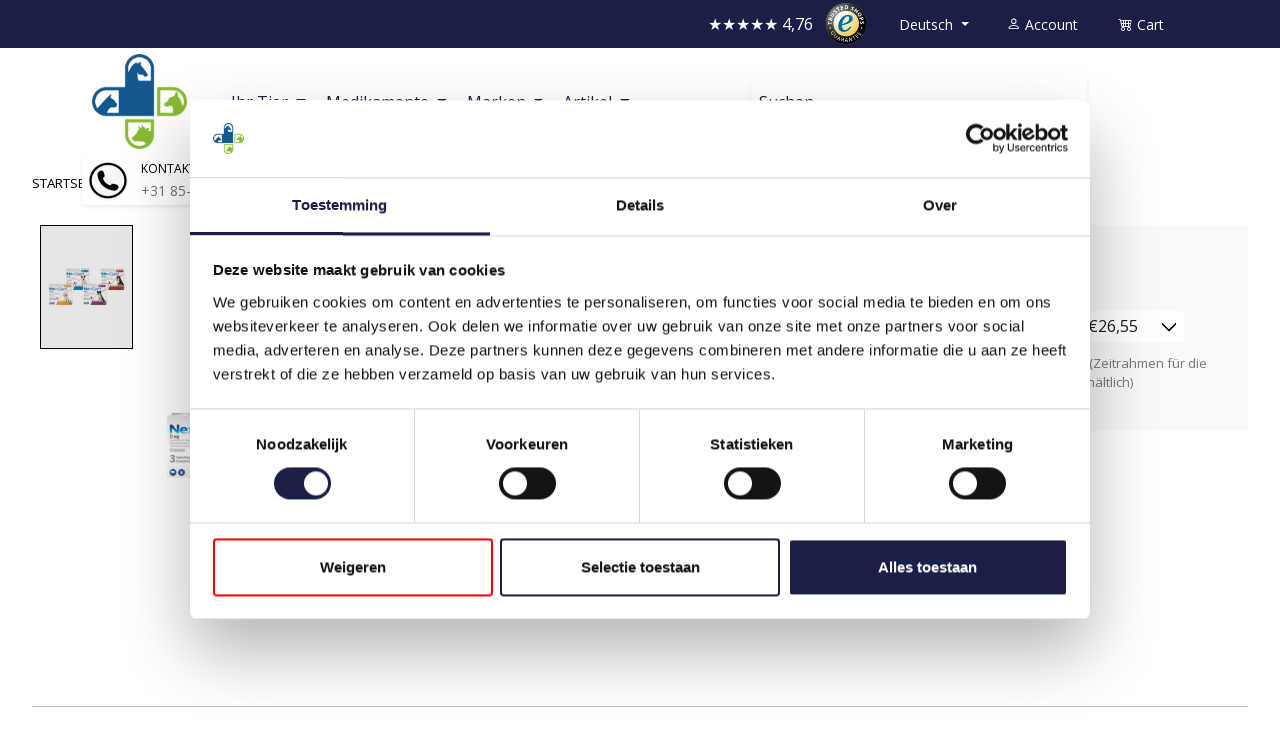

--- FILE ---
content_type: text/html;charset=utf-8
request_url: https://www.diermedicatie.nl/de/nexgard-kautabletten-fuer-hunde.html
body_size: 23953
content:
<!DOCTYPE html>
<html lang="de">
      <div class="overlay"></div>
  <head>
    <meta charset="utf-8"/>
<!-- [START] 'blocks/head.rain' -->
<!--

  (c) 2008-2026 Lightspeed Netherlands B.V.
  http://www.lightspeedhq.com
  Generated: 26-01-2026 @ 03:01:44

-->
<link rel="canonical" href="https://www.diermedicatie.nl/de/nexgard-kautabletten-fuer-hunde.html"/>
<link rel="alternate" href="https://www.diermedicatie.nl/de/index.rss" type="application/rss+xml" title="Neue Produkte"/>
<meta name="robots" content="noodp,noydir"/>
<meta name="google-site-verification" content="priiCWSVvHCGP-S5NsZQv_fOsUsd9zZK5s4Zv5dkKIQ"/>
<meta name="google-site-verification" content="&lt;meta name=&quot;facebook-domain-verification&quot; content=&quot;woboelcrvbugajmewavdekahkoivi2&quot; /&gt;"/>
<meta property="og:url" content="https://www.diermedicatie.nl/de/nexgard-kautabletten-fuer-hunde.html?source=facebook"/>
<meta property="og:site_name" content="Diermedicatie.nl"/>
<meta property="og:title" content="NexGard Hund | Kautabletten gegen Flöhen/Zecken | Diermedicatie.nl/de/"/>
<meta property="og:description" content="Kautabletten für Hunde schützt vor Flöhen und Zecken.  Dieses rezeptpflichtige Produkt ist gegen Vorlage eines Rezepts in unserer Apotheke erhältlich."/>
<meta property="og:image" content="https://cdn.webshopapp.com/shops/327351/files/402630173/nexgard-hund-kautabletten-gegen-floehen-und-zecken.jpg"/>
<script>
(function(w,d,s,l,i){w[l]=w[l]||[];w[l].push({'gtm.start':
new Date().getTime(),event:'gtm.js'});var f=d.getElementsByTagName(s)[0],
j=d.createElement(s),dl=l!='dataLayer'?'&l='+l:'';j.async=true;j.src=
'https://www.googletagmanager.com/gtm.js?id='+i+dl;f.parentNode.insertBefore(j,f);
})(window,document,'script','dataLayer','GTM-589B3N9');
</script>
<script>
let a = 0;
</script>
<script src="https://facebook.dmwsconnector.nl/shop-assets/327351/capi.js?id=0cc22b716c5ddb38f6f8becf47ccf453"></script>
<!--[if lt IE 9]>
<script src="https://cdn.webshopapp.com/assets/html5shiv.js?2025-02-20"></script>
<![endif]-->
<!-- [END] 'blocks/head.rain' -->
    <title>NexGard Hund | Kautabletten gegen Flöhen/Zecken | Diermedicatie.nl/de/ - Diermedicatie.nl</title>
    <meta name="description" content="Kautabletten für Hunde schützt vor Flöhen und Zecken.  Dieses rezeptpflichtige Produkt ist gegen Vorlage eines Rezepts in unserer Apotheke erhältlich." />
    <meta name="keywords" content="Nexgard Hund" />
    <meta http-equiv="X-UA-Compatible" content="IE=edge">
    <meta name="viewport" content="width=device-width, initial-scale=1">
    <meta name="apple-mobile-web-app-capable" content="yes">
    <meta name="apple-mobile-web-app-status-bar-style" content="black">
    <meta name="facebook-domain-verification" content="woboelcrvbugajmewavdekahkoivi2" />
    <script>document.getElementsByTagName("html")[0].className += " js";</script>

    <link rel="shortcut icon" href="https://cdn.webshopapp.com/shops/327351/themes/181120/assets/favicon.png?20241206133144" type="image/x-icon" />
    <link href='//fonts.googleapis.com/css?family=Open%20Sans:400,300,600&display=swap' rel='stylesheet' type='text/css'>
    <link href='//fonts.googleapis.com/css?family=Open%20Sans:400,300,600&display=swap' rel='stylesheet' type='text/css'>
    <link rel="stylesheet" href="https://cdn.webshopapp.com/assets/gui-2-0.css?2025-02-20" />
    <link rel="stylesheet" href="https://cdn.webshopapp.com/assets/gui-responsive-2-0.css?2025-02-20" />
    <link href="https://cdn.jsdelivr.net/npm/bootstrap@5.0.2/dist/css/bootstrap.min.css" rel="stylesheet" integrity="sha384-EVSTQN3/azprG1Anm3QDgpJLIm9Nao0Yz1ztcQTwFspd3yD65VohhpuuCOmLASjC" crossorigin="anonymous">
    <link rel="stylesheet" href="https://cdn.jsdelivr.net/npm/bootstrap-icons@1.5.0/font/bootstrap-icons.css">
    <link id="lightspeedframe" rel="stylesheet" href="https://cdn.webshopapp.com/shops/327351/themes/181120/assets/style.css?20241206133144" />
    <!-- browsers not supporting CSS variables -->
    <script>
      if(!('CSS' in window) || !CSS.supports('color', 'var(--color-var)')) {var cfStyle = document.getElementById('lightspeedframe');if(cfStyle) {var href = cfStyle.getAttribute('href');href = href.replace('style.css', 'style-fallback.css');cfStyle.setAttribute('href', href);}}
    </script>
    <link rel="stylesheet" href="https://cdn.webshopapp.com/shops/327351/themes/181120/assets/settings.css?20241206133144" />
    <link rel="stylesheet" href="https://cdn.webshopapp.com/shops/327351/themes/181120/assets/custom.css?20241206133144" />
    <link rel="stylesheet" href="https://cdn.webshopapp.com/shops/327351/themes/181120/assets/rb-styling.css?20241206133144" />
 		<link rel="stylesheet" href="https://assets.redbanana.nl/rb-framework/dist/css/diermedicatie-min.css" />
    <script src="https://cdn.webshopapp.com/assets/jquery-1-9-1.js?2025-02-20"></script>
    <script src="https://cdn.webshopapp.com/assets/jquery-ui-1-10-1.js?2025-02-20"></script>
        <script type="text/javascript" src="https://cdn.webshopapp.com/assets/gui.js?2025-02-20"></script>
    <script type="text/javascript" src="https://cdn.webshopapp.com/assets/gui-responsive-2-0.js?2025-02-20"></script>
    
    <script src="https://cdn.webshopapp.com/shops/327351/themes/181120/assets/navbar.js?20241206133144"></script>

  </head>
  <body>
    <span class="screen-darken"></span>
          <header class="main-header bg-transparent" style="position: fixed; top: 0;">
   <div class="main-header__top-section bg-main text-white mobielonly flex@md" style="height:48px;">
      <div class="container my-auto">
        <div class="row">
          <div class="col">
            <nav class="navbar navbar-expand p-0 mobielonly">
              <div class="container-fluid">
                <div class="collapse navbar-collapse d-flex justify-content-center" id="topbar">
                 <p>★★★★★ 4,76 &nbsp;</p>
                 <img style="height: 48px;" src="https://cdn.webshopapp.com/shops/327351/files/427005354/trustedshops.png" alt="Trusted shops">
                </div>
              </div>
            </nav>
          </div>
        </div>
      </div>
    </div>
  
  <div class="main-header__mobile bg-transparent hide@md">
    <div class="container max-width-lg d-flex justify-content-between">
      <button class="btn  my-auto slide-menu-control padding-0" data-target="test-menu-left" data-action="toggle">
        <i class="bi bi-list" style="font-size:30px;"></i>
        <span>menu</span>
      </button>
      <div class="col-auto">
              <a href="https://www.diermedicatie.nl/de/" class="main-header__logo btn-transparent" title="Go to homepage">
          <img src="https://cdn.webshopapp.com/shops/327351/themes/181120/v/864205/assets/logo.png?20221228155835" alt="Diermedicatie.de | Online Tierapotheke">
                    <img src="https://cdn.webshopapp.com/shops/327351/themes/181120/assets/logo-white.png?20241206133144" class="main-header__logo-white" alt="Diermedicatie.de | Online Tierapotheke">
                  </a>
            </div>
      <a href="https://www.diermedicatie.nl/de/cart/" class="btn padding-0 my-auto">
        <i class="bi bi-cart2" style="font-size:30px;"></i>
              </a>
    </div>
    
<script>
  document.addEventListener("DOMContentLoaded", function(){

      var menuLeft = $('#test-menu-left').slideMenu({
          position: 'left',
          submenuLinkAfter: '<i class="bi bi-chevron-right"></i>',
          backLinkBefore: '<i class="bi bi-chevron-left"></i>'
      });

  });
</script>

<nav class="slide-menu" id="test-menu-left" style="left: 0px; right: auto; transform: translateX(-100%); display: block;">
  <div class="controls padding-md">
    <button class="reset sidebar__close-btn slide-menu-control" style="outline: none;" data-action="close">
    	<svg class="icon text-white" viewBox="0 0 16 16"><title>Paneel sluiten</title><g stroke-width="1" stroke="currentColor" fill="none" stroke-linecap="round" stroke-linejoin="round" stroke-miterlimit="10"><line x1="13.5" y1="2.5" x2="2.5" y2="13.5"></line><line x1="2.5" y1="2.5" x2="13.5" y2="13.5"></line></g></svg>
    </button>
  </div>
  <div class="padding-md">
    <form action="https://www.diermedicatie.nl/de/search/" method="get" role="search" class="max-width-lg">
      <label class="sr-only" for="searchInput">Suchen</label>
      <input class="form-control form-control-lg shadow-sm" value="" autocomplete="off" type="search" name="q" id="searchInput" placeholder="Suchen ...">
    </form>
  </div>
  <div class="slider" style="transform: translateX(0%);">
    <ul>
            <li>
        <a class="d-flex justify-content-between align-items-center" href="#"> Ihr Tier</a>
				        <ul class="" style="display: none;">
                    <li >
            <a class="d-flex justify-content-between align-items-center" href="https://www.diermedicatie.nl/de/ihr-tier/hund/" }}>Hund</a>
                        <ul class="" style="display: none;">
                            <li><a href="https://www.diermedicatie.nl/de/ihr-tier/hund/allergie-haut-ohren-und-augen/">Allergie, Haut, Ohren und Augen</a></li>
                            <li><a href="https://www.diermedicatie.nl/de/ihr-tier/hund/diabetes/">Diabetes Mellitus (Zuckerkrankheit)</a></li>
                            <li><a href="https://www.diermedicatie.nl/de/ihr-tier/hund/diaetfutter/">Diätfutter und Hundefutter</a></li>
                            <li><a href="https://www.diermedicatie.nl/de/ihr-tier/hund/verhaltensmuster-und-nervensystem/">Verhaltensmuster und Nervensystem</a></li>
                            <li><a href="https://www.diermedicatie.nl/de/ihr-tier/hund/gelenke/">Gelenke</a></li>
                            <li><a href="https://www.diermedicatie.nl/de/ihr-tier/hund/herzkrankheit/">Herzkrankheit</a></li>
                            <li><a href="https://www.diermedicatie.nl/de/ihr-tier/hund/gastrointestinaltrakt-verdauung/">Gastrointestinaltrakt (Verdauung)</a></li>
                            <li><a href="https://www.diermedicatie.nl/de/ihr-tier/hund/nieren-und-blase/">Nieren und Blase</a></li>
                            <li><a href="https://www.diermedicatie.nl/de/ihr-tier/hund/entwurmung/">Entwurmung</a></li>
                            <li><a href="https://www.diermedicatie.nl/de/ihr-tier/hund/sonstiges/">Sonstiges</a></li>
                            <li><a href="https://www.diermedicatie.nl/de/ihr-tier/hund/schmerzlinderung/">Schmerzlinderung</a></li>
                            <li><a href="https://www.diermedicatie.nl/de/ihr-tier/hund/welpe/">Welpe</a></li>
                            <li><a href="https://www.diermedicatie.nl/de/ihr-tier/hund/ergaenzung/"> Ergänzung</a></li>
                            <li><a href="https://www.diermedicatie.nl/de/ihr-tier/hund/floehe-zecken/">Flöhe - Zecken</a></li>
                            <li><a href="https://www.diermedicatie.nl/de/ihr-tier/hund/versorgung/">Pflege und Zähne</a></li>
                            <li class="container padding-x-0 margin-top-lg"><a class="btn btn--primary" href="https://www.diermedicatie.nl/de/account/" title="Mein Konto"><i class="bi bi-person"></i> Account</a></li>
                                  <div class="form-control dropdown mb-2">
                    <a class="nav-link dropdown-toggle" href="#" id="topLanguage" role="button" data-bs-toggle="dropdown" aria-expanded="false">
                      Deutsch
                    </a>
                    <div class="dropdown-menu shadow-sm" aria-labelledby="topLanguage">
                          

	<li><a href="https://www.diermedicatie.nl/nl/go/product/132797914" class="dropdown-item" title="Nederlands" lang="nl">Nederlands</a></li>
	<li><a href="https://www.diermedicatie.nl/de/go/product/132797914" class="dropdown-item" title="Deutsch" lang="de">Deutsch</a></li>
                    </div>
                  </div>
                                            </ul>
                      </li>
					          <li >
            <a class="d-flex justify-content-between align-items-center" href="https://www.diermedicatie.nl/de/ihr-tier/katze/" }}>Katze</a>
                        <ul class="" style="display: none;">
                            <li><a href="https://www.diermedicatie.nl/de/ihr-tier/katze/allergie-haut-ohren-und-augen/">Allergie, Haut, Ohren und Augen</a></li>
                            <li><a href="https://www.diermedicatie.nl/de/ihr-tier/katze/diabetes/">Diabetes</a></li>
                            <li><a href="https://www.diermedicatie.nl/de/ihr-tier/katze/diaetfutter/">Diätfutter</a></li>
                            <li><a href="https://www.diermedicatie.nl/de/ihr-tier/katze/verhaltensmuster-und-nervensystem/">Verhaltensmuster und Nervensystem</a></li>
                            <li><a href="https://www.diermedicatie.nl/de/ihr-tier/katze/gelenke/">Gelenke</a></li>
                            <li><a href="https://www.diermedicatie.nl/de/ihr-tier/katze/herzkrankheit/">Herzkrankheit</a></li>
                            <li><a href="https://www.diermedicatie.nl/de/ihr-tier/katze/gastrointestinaltrakt-verdauung/">Gastrointestinaltrakt (Verdauung)</a></li>
                            <li><a href="https://www.diermedicatie.nl/de/ihr-tier/katze/nieren-und-blase/">Nieren und Blase</a></li>
                            <li><a href="https://www.diermedicatie.nl/de/ihr-tier/katze/entwurmung/">Entwurmung</a></li>
                            <li><a href="https://www.diermedicatie.nl/de/ihr-tier/katze/sonstiges/">Sonstiges</a></li>
                            <li><a href="https://www.diermedicatie.nl/de/ihr-tier/katze/schmerzmittel/"> Schmerzmittel</a></li>
                            <li><a href="https://www.diermedicatie.nl/de/"></a></li>
                            <li><a href="https://www.diermedicatie.nl/de/ihr-tier/katze/versorgung/">Pflege und Zähne</a></li>
                            <li><a href="https://www.diermedicatie.nl/de/ihr-tier/katze/floehe-zecken/">Flöhe - Zecken</a></li>
                            <li class="container padding-x-0 margin-top-lg"><a class="btn btn--primary" href="https://www.diermedicatie.nl/de/account/" title="Mein Konto"><i class="bi bi-person"></i> Account</a></li>
                                  <div class="form-control dropdown mb-2">
                    <a class="nav-link dropdown-toggle" href="#" id="topLanguage" role="button" data-bs-toggle="dropdown" aria-expanded="false">
                      Deutsch
                    </a>
                    <div class="dropdown-menu shadow-sm" aria-labelledby="topLanguage">
                          

	<li><a href="https://www.diermedicatie.nl/nl/go/product/132797914" class="dropdown-item" title="Nederlands" lang="nl">Nederlands</a></li>
	<li><a href="https://www.diermedicatie.nl/de/go/product/132797914" class="dropdown-item" title="Deutsch" lang="de">Deutsch</a></li>
                    </div>
                  </div>
                                            </ul>
                      </li>
					          <li >
            <a class="d-flex justify-content-between align-items-center" href="https://www.diermedicatie.nl/de/ihr-tier/pferd/" }}>Pferd</a>
                        <ul class="" style="display: none;">
                            <li><a href="https://www.diermedicatie.nl/de/ihr-tier/pferd/gelenke/">Gelenke</a></li>
                            <li><a href="https://www.diermedicatie.nl/de/ihr-tier/pferd/wurmkur/">Wurmkur</a></li>
                            <li><a href="https://www.diermedicatie.nl/de/ihr-tier/pferd/sonstiges/">Sonstiges</a></li>
                            <li><a href="https://www.diermedicatie.nl/de/ihr-tier/pferd/schmerzlinderung/">Schmerzlinderung</a></li>
                            <li class="container padding-x-0 margin-top-lg"><a class="btn btn--primary" href="https://www.diermedicatie.nl/de/account/" title="Mein Konto"><i class="bi bi-person"></i> Account</a></li>
                                  <div class="form-control dropdown mb-2">
                    <a class="nav-link dropdown-toggle" href="#" id="topLanguage" role="button" data-bs-toggle="dropdown" aria-expanded="false">
                      Deutsch
                    </a>
                    <div class="dropdown-menu shadow-sm" aria-labelledby="topLanguage">
                          

	<li><a href="https://www.diermedicatie.nl/nl/go/product/132797914" class="dropdown-item" title="Nederlands" lang="nl">Nederlands</a></li>
	<li><a href="https://www.diermedicatie.nl/de/go/product/132797914" class="dropdown-item" title="Deutsch" lang="de">Deutsch</a></li>
                    </div>
                  </div>
                                            </ul>
                      </li>
					          <li >
            <a class="d-flex justify-content-between align-items-center" href="https://www.diermedicatie.nl/de/ihr-tier/sonstige/" }}>Sonstige</a>
                        <ul class="" style="display: none;">
                            <li><a href="https://www.diermedicatie.nl/de/ihr-tier/sonstige/kaninchen-und-nagetiere/">Kaninchen und Nagetiere</a></li>
                            <li><a href="https://www.diermedicatie.nl/de/ihr-tier/sonstige/rinder-und-kuehe/">Rinder und Kühe</a></li>
                            <li><a href="https://www.diermedicatie.nl/de/ihr-tier/sonstige/voegel/">Vögel</a></li>
                            <li><a href="https://www.diermedicatie.nl/de/ihr-tier/sonstige/menschen/">Menschen</a></li>
                            <li class="container padding-x-0 margin-top-lg"><a class="btn btn--primary" href="https://www.diermedicatie.nl/de/account/" title="Mein Konto"><i class="bi bi-person"></i> Account</a></li>
                                  <div class="form-control dropdown mb-2">
                    <a class="nav-link dropdown-toggle" href="#" id="topLanguage" role="button" data-bs-toggle="dropdown" aria-expanded="false">
                      Deutsch
                    </a>
                    <div class="dropdown-menu shadow-sm" aria-labelledby="topLanguage">
                          

	<li><a href="https://www.diermedicatie.nl/nl/go/product/132797914" class="dropdown-item" title="Nederlands" lang="nl">Nederlands</a></li>
	<li><a href="https://www.diermedicatie.nl/de/go/product/132797914" class="dropdown-item" title="Deutsch" lang="de">Deutsch</a></li>
                    </div>
                  </div>
                                            </ul>
                      </li>
					          <li><a href="https://www.diermedicatie.nl/de/ihr-tier/">Alle in <strong> Ihr Tier</strong></a></li>
          <li class="container padding-x-0 margin-top-lg"><a class="btn btn--primary" href="https://www.diermedicatie.nl/de/account/" title="Mein Konto"><i class="bi bi-person"></i> Account</a></li>
                          <div class="form-control dropdown mb-2">
                <a class="nav-link dropdown-toggle" href="#" id="topLanguage" role="button" data-bs-toggle="dropdown" aria-expanded="false">
                  Deutsch
                </a>
                <div class="dropdown-menu shadow-sm languages-dropdown" aria-labelledby="topLanguage">
                      

	<li><a href="https://www.diermedicatie.nl/nl/go/product/132797914" class="dropdown-item" title="Nederlands" lang="nl">Nederlands</a></li>
	<li><a href="https://www.diermedicatie.nl/de/go/product/132797914" class="dropdown-item" title="Deutsch" lang="de">Deutsch</a></li>
                </div>
              </div>
                                </ul>
              </li>
            <li>
        <a class="d-flex justify-content-between align-items-center" href="#">Medikamente</a>
				        <ul class="" style="display: none;">
                    <li class="inline-block">
            <a class="d-flex justify-content-between align-items-centerbtn btn-key" href="https://www.diermedicatie.nl/de/medikamente/a/" }}>A</a>
                      </li>
					          <li class="inline-block">
            <a class="d-flex justify-content-between align-items-centerbtn btn-key" href="https://www.diermedicatie.nl/de/medikamente/b/" }}>B</a>
                      </li>
					          <li class="inline-block">
            <a class="d-flex justify-content-between align-items-centerbtn btn-key" href="https://www.diermedicatie.nl/de/medikamente/c/" }}>C</a>
                      </li>
					          <li class="inline-block">
            <a class="d-flex justify-content-between align-items-centerbtn btn-key" href="https://www.diermedicatie.nl/de/medikamente/d/" }}>D</a>
                      </li>
					          <li class="inline-block">
            <a class="d-flex justify-content-between align-items-centerbtn btn-key" href="https://www.diermedicatie.nl/de/medikamente/e/" }}>E</a>
                      </li>
					          <li class="inline-block">
            <a class="d-flex justify-content-between align-items-centerbtn btn-key" href="https://www.diermedicatie.nl/de/medikamente/f-g/" }}>F-G</a>
                      </li>
					          <li class="inline-block">
            <a class="d-flex justify-content-between align-items-centerbtn btn-key" href="https://www.diermedicatie.nl/de/medikamente/h-i/" }}>H-I</a>
                      </li>
					          <li class="inline-block">
            <a class="d-flex justify-content-between align-items-centerbtn btn-key" href="https://www.diermedicatie.nl/de/medikamente/j-k/" }}>J-K</a>
                      </li>
					          <li class="inline-block">
            <a class="d-flex justify-content-between align-items-centerbtn btn-key" href="https://www.diermedicatie.nl/de/medikamente/l-m/" }}>L-M</a>
                      </li>
					          <li class="inline-block">
            <a class="d-flex justify-content-between align-items-centerbtn btn-key" href="https://www.diermedicatie.nl/de/medikamente/n-o/" }}>N-O</a>
                      </li>
					          <li class="inline-block">
            <a class="d-flex justify-content-between align-items-centerbtn btn-key" href="https://www.diermedicatie.nl/de/medikamente/p-q/" }}>P-Q</a>
                      </li>
					          <li class="inline-block">
            <a class="d-flex justify-content-between align-items-centerbtn btn-key" href="https://www.diermedicatie.nl/de/medikamente/r-s/" }}>R-S</a>
                      </li>
					          <li class="inline-block">
            <a class="d-flex justify-content-between align-items-centerbtn btn-key" href="https://www.diermedicatie.nl/de/medikamente/t-v/" }}>T-V</a>
                      </li>
					          <li class="inline-block">
            <a class="d-flex justify-content-between align-items-centerbtn btn-key" href="https://www.diermedicatie.nl/de/medikamente/w-z/" }}>W-Z</a>
                      </li>
					          <li><a href="https://www.diermedicatie.nl/de/medikamente/">Alle in <strong>Medikamente</strong></a></li>
          <li class="container padding-x-0 margin-top-lg"><a class="btn btn--primary" href="https://www.diermedicatie.nl/de/account/" title="Mein Konto"><i class="bi bi-person"></i> Account</a></li>
                          <div class="form-control dropdown mb-2">
                <a class="nav-link dropdown-toggle" href="#" id="topLanguage" role="button" data-bs-toggle="dropdown" aria-expanded="false">
                  Deutsch
                </a>
                <div class="dropdown-menu shadow-sm languages-dropdown" aria-labelledby="topLanguage">
                      

	<li><a href="https://www.diermedicatie.nl/nl/go/product/132797914" class="dropdown-item" title="Nederlands" lang="nl">Nederlands</a></li>
	<li><a href="https://www.diermedicatie.nl/de/go/product/132797914" class="dropdown-item" title="Deutsch" lang="de">Deutsch</a></li>
                </div>
              </div>
                                </ul>
              </li>
            <li>
        <a class="d-flex justify-content-between align-items-center" href="#">Marken</a>
				        <ul class="" style="display: none;">
                    <li >
            <a class="d-flex justify-content-between align-items-center" href="https://www.diermedicatie.nl/de/marken/adaptil/" }}>Adaptil</a>
                      </li>
					          <li >
            <a class="d-flex justify-content-between align-items-center" href="https://www.diermedicatie.nl/de/marken/adtab/" }}>AdTab</a>
                      </li>
					          <li >
            <a class="d-flex justify-content-between align-items-center" href="https://www.diermedicatie.nl/de/marken/advantage/" }}>Advantage</a>
                      </li>
					          <li >
            <a class="d-flex justify-content-between align-items-center" href="https://www.diermedicatie.nl/de/marken/advantix/" }}>Advantix</a>
                      </li>
					          <li >
            <a class="d-flex justify-content-between align-items-center" href="https://www.diermedicatie.nl/de/marken/advocate/" }}>Advocate</a>
                      </li>
					          <li >
            <a class="d-flex justify-content-between align-items-center" href="https://www.diermedicatie.nl/de/marken/allerderm/" }}>Allerderm</a>
                      </li>
					          <li >
            <a class="d-flex justify-content-between align-items-center" href="https://www.diermedicatie.nl/de/marken/amflee/" }}>Amflee</a>
                      </li>
					          <li >
            <a class="d-flex justify-content-between align-items-center" href="https://www.diermedicatie.nl/de/marken/amodip/" }}>Amodip</a>
                      </li>
					          <li >
            <a class="d-flex justify-content-between align-items-center" href="https://www.diermedicatie.nl/de/marken/apoquel/" }}>Apoquel</a>
                      </li>
					          <li >
            <a class="d-flex justify-content-between align-items-center" href="https://www.diermedicatie.nl/de/marken/atopica/" }}>Atopica</a>
                      </li>
					          <li >
            <a class="d-flex justify-content-between align-items-center" href="https://www.diermedicatie.nl/de/marken/bach-resque/" }}>Bach Resque</a>
                      </li>
					          <li >
            <a class="d-flex justify-content-between align-items-center" href="https://www.diermedicatie.nl/de/marken/beaphar/" }}>Beaphar</a>
                      </li>
					          <li >
            <a class="d-flex justify-content-between align-items-center" href="https://www.diermedicatie.nl/de/marken/benakor/" }}>Benakor</a>
                      </li>
					          <li >
            <a class="d-flex justify-content-between align-items-center" href="https://www.diermedicatie.nl/de/marken/biokats/" }}>Biokat´s</a>
                      </li>
					          <li >
            <a class="d-flex justify-content-between align-items-center" href="https://www.diermedicatie.nl/de/marken/bolfo/" }}>Bolfo</a>
                      </li>
					          <li >
            <a class="d-flex justify-content-between align-items-center" href="https://www.diermedicatie.nl/de/marken/bravecto/" }}>Bravecto</a>
                      </li>
					          <li >
            <a class="d-flex justify-content-between align-items-center" href="https://www.diermedicatie.nl/de/marken/calibra/" }}>Calibra</a>
                      </li>
					          <li >
            <a class="d-flex justify-content-between align-items-center" href="https://www.diermedicatie.nl/de/marken/canikur-pro/" }}>Canikur Pro</a>
                      </li>
					          <li >
            <a class="d-flex justify-content-between align-items-center" href="https://www.diermedicatie.nl/de/marken/caninsulin/" }}>Caninsulin</a>
                      </li>
					          <li >
            <a class="d-flex justify-content-between align-items-center" href="https://www.diermedicatie.nl/de/marken/carprodyl/" }}> Carprodyl</a>
                      </li>
					          <li >
            <a class="d-flex justify-content-between align-items-center" href="https://www.diermedicatie.nl/de/marken/cats-best/" }}>Cat´s Best </a>
                      </li>
					          <li >
            <a class="d-flex justify-content-between align-items-center" href="https://www.diermedicatie.nl/de/marken/catsan/" }}>Catsan</a>
                      </li>
					          <li >
            <a class="d-flex justify-content-between align-items-center" href="https://www.diermedicatie.nl/de/marken/cet-zahnaerztliche-versorgung/" }}>C.E.T. Zahnärztliche Versorgung</a>
                      </li>
					          <li >
            <a class="d-flex justify-content-between align-items-center" href="https://www.diermedicatie.nl/de/marken/clomicalm/" }}>Clomicalm</a>
                      </li>
					          <li >
            <a class="d-flex justify-content-between align-items-center" href="https://www.diermedicatie.nl/de/marken/credelio/" }}>Credelio</a>
                      </li>
					          <li >
            <a class="d-flex justify-content-between align-items-center" href="https://www.diermedicatie.nl/de/marken/csi-urine/" }}>CSI Urine</a>
                      </li>
					          <li >
            <a class="d-flex justify-content-between align-items-center" href="https://www.diermedicatie.nl/de/marken/cytopoint/" }}>Cytopoint</a>
                      </li>
					          <li >
            <a class="d-flex justify-content-between align-items-center" href="https://www.diermedicatie.nl/de/marken/dermacool/" }}>Dermacool</a>
                      </li>
					          <li >
            <a class="d-flex justify-content-between align-items-center" href="https://www.diermedicatie.nl/de/marken/dronspot/" }}>Dronspot</a>
                      </li>
					          <li >
            <a class="d-flex justify-content-between align-items-center" href="https://www.diermedicatie.nl/de/marken/drontal/" }}>Drontal</a>
                      </li>
					          <li >
            <a class="d-flex justify-content-between align-items-center" href="https://www.diermedicatie.nl/de/marken/easypets/" }}>Easypets</a>
                      </li>
					          <li >
            <a class="d-flex justify-content-between align-items-center" href="https://www.diermedicatie.nl/de/marken/effipro/" }}>Effipro</a>
                      </li>
					          <li >
            <a class="d-flex justify-content-between align-items-center" href="https://www.diermedicatie.nl/de/marken/epi-otic/" }}>Epi-Otic</a>
                      </li>
					          <li >
            <a class="d-flex justify-content-between align-items-center" href="https://www.diermedicatie.nl/de/marken/equest/" }}>Equest</a>
                      </li>
					          <li >
            <a class="d-flex justify-content-between align-items-center" href="https://www.diermedicatie.nl/de/marken/equimax/" }}>Equimax</a>
                      </li>
					          <li >
            <a class="d-flex justify-content-between align-items-center" href="https://www.diermedicatie.nl/de/marken/feliway/" }}>Feliway</a>
                      </li>
					          <li >
            <a class="d-flex justify-content-between align-items-center" href="https://www.diermedicatie.nl/de/marken/flexadin/" }}>Flexadin</a>
                      </li>
					          <li >
            <a class="d-flex justify-content-between align-items-center" href="https://www.diermedicatie.nl/de/marken/flubenol/" }}>Flubenol</a>
                      </li>
					          <li >
            <a class="d-flex justify-content-between align-items-center" href="https://www.diermedicatie.nl/de/marken/fortekor/" }}>Fortekor</a>
                      </li>
					          <li >
            <a class="d-flex justify-content-between align-items-center" href="https://www.diermedicatie.nl/de/marken/forthyron/" }}>Forthyron</a>
                      </li>
					          <li >
            <a class="d-flex justify-content-between align-items-center" href="https://www.diermedicatie.nl/de/marken/frontline/" }}>Frontline</a>
                      </li>
					          <li >
            <a class="d-flex justify-content-between align-items-center" href="https://www.diermedicatie.nl/de/marken/frontpro/" }}>Frontpro</a>
                      </li>
					          <li >
            <a class="d-flex justify-content-between align-items-center" href="https://www.diermedicatie.nl/de/marken/furosal/" }}>Furosal</a>
                      </li>
					          <li >
            <a class="d-flex justify-content-between align-items-center" href="https://www.diermedicatie.nl/de/marken/galliprant/" }}>Galliprant</a>
                      </li>
					          <li >
            <a class="d-flex justify-content-between align-items-center" href="https://www.diermedicatie.nl/de/marken/libromide/" }}>Libromide</a>
                      </li>
					          <li >
            <a class="d-flex justify-content-between align-items-center" href="https://www.diermedicatie.nl/de/marken/loxicom/" }}>Loxicom</a>
                      </li>
					          <li >
            <a class="d-flex justify-content-between align-items-center" href="https://www.diermedicatie.nl/de/marken/mansonil/" }}>Mansonil</a>
                      </li>
					          <li >
            <a class="d-flex justify-content-between align-items-center" href="https://www.diermedicatie.nl/de/marken/melosus/" }}>Melosus</a>
                      </li>
					          <li >
            <a class="d-flex justify-content-between align-items-center" href="https://www.diermedicatie.nl/de/marken/meloxidyl/" }}>Meloxidyl</a>
                      </li>
					          <li >
            <a class="d-flex justify-content-between align-items-center" href="https://www.diermedicatie.nl/de/marken/metacam/" }}>Metacam</a>
                      </li>
					          <li >
            <a class="d-flex justify-content-between align-items-center" href="https://www.diermedicatie.nl/de/marken/milbactor/" }}>Milbactor</a>
                      </li>
					          <li >
            <a class="d-flex justify-content-between align-items-center" href="https://www.diermedicatie.nl/de/marken/milbemax/" }}>Milbemax</a>
                      </li>
					          <li >
            <a class="d-flex justify-content-between align-items-center" href="https://www.diermedicatie.nl/de/marken/milpro/" }}>Milpro</a>
                      </li>
					          <li >
            <a class="d-flex justify-content-between align-items-center" href="https://www.diermedicatie.nl/de/marken/mirataz/" }}>Mirataz</a>
                      </li>
					          <li >
            <a class="d-flex justify-content-between align-items-center" href="https://www.diermedicatie.nl/de/marken/nexgard/" }}>NexGard</a>
                      </li>
					          <li >
            <a class="d-flex justify-content-between align-items-center" href="https://www.diermedicatie.nl/de/marken/novacam/" }}>Novacam</a>
                      </li>
					          <li >
            <a class="d-flex justify-content-between align-items-center" href="https://www.diermedicatie.nl/de/marken/onsior/" }}>Onsior</a>
                      </li>
					          <li >
            <a class="d-flex justify-content-between align-items-center" href="https://www.diermedicatie.nl/de/marken/otoclean/" }}>Otoclean</a>
                      </li>
					          <li >
            <a class="d-flex justify-content-between align-items-center" href="https://www.diermedicatie.nl/de/marken/optimmune-canis/" }}>Optimmune-Canis</a>
                      </li>
					          <li >
            <a class="d-flex justify-content-between align-items-center" href="https://www.diermedicatie.nl/de/marken/palladia/" }}>Palladia </a>
                      </li>
					          <li >
            <a class="d-flex justify-content-between align-items-center" href="https://www.diermedicatie.nl/de/marken/panacur/" }}>Panacur</a>
                      </li>
					          <li >
            <a class="d-flex justify-content-between align-items-center" href="https://www.diermedicatie.nl/de/marken/pexion/" }}>Pexion</a>
                      </li>
					          <li >
            <a class="d-flex justify-content-between align-items-center" href="https://www.diermedicatie.nl/de/marken/porus-one/" }}>Porus One</a>
                      </li>
					          <li >
            <a class="d-flex justify-content-between align-items-center" href="https://www.diermedicatie.nl/de/marken/prascend/" }}>Prascend</a>
                      </li>
					          <li >
            <a class="d-flex justify-content-between align-items-center" href="https://www.diermedicatie.nl/de/marken/prednicortone/" }}>Prednicortone</a>
                      </li>
					          <li >
            <a class="d-flex justify-content-between align-items-center" href="https://www.diermedicatie.nl/de/marken/prednoral/" }}>Prednoral</a>
                      </li>
					          <li >
            <a class="d-flex justify-content-between align-items-center" href="https://www.diermedicatie.nl/de/marken/profender/" }}>Profender</a>
                      </li>
					          <li >
            <a class="d-flex justify-content-between align-items-center" href="https://www.diermedicatie.nl/de/marken/rimadyl/" }}>Rimadyl</a>
                      </li>
					          <li >
            <a class="d-flex justify-content-between align-items-center" href="https://www.diermedicatie.nl/de/marken/scalibor/" }}>Scalibor</a>
                      </li>
					          <li >
            <a class="d-flex justify-content-between align-items-center" href="https://www.diermedicatie.nl/de/marken/sectolin/" }}>Sectolin</a>
                      </li>
					          <li >
            <a class="d-flex justify-content-between align-items-center" href="https://www.diermedicatie.nl/de/marken/selgian/" }}>Selgian</a>
                      </li>
					          <li >
            <a class="d-flex justify-content-between align-items-center" href="https://www.diermedicatie.nl/de/marken/semintra/" }}>Semintra</a>
                      </li>
					          <li >
            <a class="d-flex justify-content-between align-items-center" href="https://www.diermedicatie.nl/de/marken/seresto/" }}>Seresto</a>
                      </li>
					          <li >
            <a class="d-flex justify-content-between align-items-center" href="https://www.diermedicatie.nl/de/marken/simparica/" }}>Simparica</a>
                      </li>
					          <li >
            <a class="d-flex justify-content-between align-items-center" href="https://www.diermedicatie.nl/de/marken/stronghold/" }}>Stronghold</a>
                      </li>
					          <li >
            <a class="d-flex justify-content-between align-items-center" href="https://www.diermedicatie.nl/de/marken/synopet/" }}>Synopet</a>
                      </li>
					          <li >
            <a class="d-flex justify-content-between align-items-center" href="https://www.diermedicatie.nl/de/marken/thiamacare/" }}>Thiamacare</a>
                      </li>
					          <li >
            <a class="d-flex justify-content-between align-items-center" href="https://www.diermedicatie.nl/de/marken/trocoxil/" }}>Trocoxil</a>
                      </li>
					          <li >
            <a class="d-flex justify-content-between align-items-center" href="https://www.diermedicatie.nl/de/marken/upcard/" }}>UpCard</a>
                      </li>
					          <li >
            <a class="d-flex justify-content-between align-items-center" href="https://www.diermedicatie.nl/de/marken/vectra/" }}>Vectra</a>
                      </li>
					          <li >
            <a class="d-flex justify-content-between align-items-center" href="https://www.diermedicatie.nl/de/marken/veggiedent/" }}>VeggieDent</a>
                      </li>
					          <li >
            <a class="d-flex justify-content-between align-items-center" href="https://www.diermedicatie.nl/de/marken/vet-aquadent/" }}>Vet Aquadent</a>
                      </li>
					          <li >
            <a class="d-flex justify-content-between align-items-center" href="https://www.diermedicatie.nl/de/marken/vetpen/" }}>VetPen</a>
                      </li>
					          <li >
            <a class="d-flex justify-content-between align-items-center" href="https://www.diermedicatie.nl/de/marken/vetramil/" }}>Vetramil</a>
                      </li>
					          <li >
            <a class="d-flex justify-content-between align-items-center" href="https://www.diermedicatie.nl/de/marken/vetmedin/" }}> Vetmedin</a>
                      </li>
					          <li >
            <a class="d-flex justify-content-between align-items-center" href="https://www.diermedicatie.nl/de/marken/vetoryl/" }}>Vetoryl</a>
                      </li>
					          <li >
            <a class="d-flex justify-content-between align-items-center" href="https://www.diermedicatie.nl/de/marken/zylkene/" }}>Zylkene</a>
                      </li>
					          <li><a href="https://www.diermedicatie.nl/de/marken/">Alle in <strong>Marken</strong></a></li>
          <li class="container padding-x-0 margin-top-lg"><a class="btn btn--primary" href="https://www.diermedicatie.nl/de/account/" title="Mein Konto"><i class="bi bi-person"></i> Account</a></li>
                          <div class="form-control dropdown mb-2">
                <a class="nav-link dropdown-toggle" href="#" id="topLanguage" role="button" data-bs-toggle="dropdown" aria-expanded="false">
                  Deutsch
                </a>
                <div class="dropdown-menu shadow-sm languages-dropdown" aria-labelledby="topLanguage">
                      

	<li><a href="https://www.diermedicatie.nl/nl/go/product/132797914" class="dropdown-item" title="Nederlands" lang="nl">Nederlands</a></li>
	<li><a href="https://www.diermedicatie.nl/de/go/product/132797914" class="dropdown-item" title="Deutsch" lang="de">Deutsch</a></li>
                </div>
              </div>
                                </ul>
              </li>
            <li>
        <a class="d-flex justify-content-between align-items-center" href="#">Artikel</a>
				        <ul class="" style="display: none;">
                    <li >
            <a class="d-flex justify-content-between align-items-center" href="https://www.diermedicatie.nl/de/artikel/aktuell/" }}>Aktuell</a>
                        <ul class="" style="display: none;">
                            <li><a href="https://www.diermedicatie.nl/de/artikel/aktuell/hitze-und-haustiere/">Hitze und Haustiere</a></li>
                            <li><a href="https://www.diermedicatie.nl/de/artikel/aktuell/coronavirus-und-haustiere/">Coronavirus und Haustiere </a></li>
                            <li><a href="https://www.diermedicatie.nl/de/artikel/aktuell/eichenprozessionsspinner/">Eichenprozessionsspinner</a></li>
                            <li><a href="https://www.diermedicatie.nl/de/artikel/aktuell/zoonose/">Zoonose </a></li>
                            <li class="container padding-x-0 margin-top-lg"><a class="btn btn--primary" href="https://www.diermedicatie.nl/de/account/" title="Mein Konto"><i class="bi bi-person"></i> Account</a></li>
                                  <div class="form-control dropdown mb-2">
                    <a class="nav-link dropdown-toggle" href="#" id="topLanguage" role="button" data-bs-toggle="dropdown" aria-expanded="false">
                      Deutsch
                    </a>
                    <div class="dropdown-menu shadow-sm" aria-labelledby="topLanguage">
                          

	<li><a href="https://www.diermedicatie.nl/nl/go/product/132797914" class="dropdown-item" title="Nederlands" lang="nl">Nederlands</a></li>
	<li><a href="https://www.diermedicatie.nl/de/go/product/132797914" class="dropdown-item" title="Deutsch" lang="de">Deutsch</a></li>
                    </div>
                  </div>
                                            </ul>
                      </li>
					          <li >
            <a class="d-flex justify-content-between align-items-center" href="https://www.diermedicatie.nl/de/artikel/allgemein/" }}>Allgemein</a>
                        <ul class="" style="display: none;">
                            <li><a href="https://www.diermedicatie.nl/de/artikel/allgemein/rezepten/">Rezepten</a></li>
                            <li><a href="https://www.diermedicatie.nl/de/artikel/allgemein/verordnung-ueber-tierarzneimittel/">Verordnung über Tierarzneimittel</a></li>
                            <li class="container padding-x-0 margin-top-lg"><a class="btn btn--primary" href="https://www.diermedicatie.nl/de/account/" title="Mein Konto"><i class="bi bi-person"></i> Account</a></li>
                                  <div class="form-control dropdown mb-2">
                    <a class="nav-link dropdown-toggle" href="#" id="topLanguage" role="button" data-bs-toggle="dropdown" aria-expanded="false">
                      Deutsch
                    </a>
                    <div class="dropdown-menu shadow-sm" aria-labelledby="topLanguage">
                          

	<li><a href="https://www.diermedicatie.nl/nl/go/product/132797914" class="dropdown-item" title="Nederlands" lang="nl">Nederlands</a></li>
	<li><a href="https://www.diermedicatie.nl/de/go/product/132797914" class="dropdown-item" title="Deutsch" lang="de">Deutsch</a></li>
                    </div>
                  </div>
                                            </ul>
                      </li>
					          <li >
            <a class="d-flex justify-content-between align-items-center" href="https://www.diermedicatie.nl/de/artikel/blase-nieren-herz/" }}>Blase, Nieren, Herz</a>
                        <ul class="" style="display: none;">
                            <li><a href="https://www.diermedicatie.nl/de/artikel/blase-nieren-herz/blasenentzuendung-bei-hunden/">Blasenentzündung bei Hunden </a></li>
                            <li><a href="https://www.diermedicatie.nl/de/artikel/blase-nieren-herz/blasenentzuendung-bei-katzen/">Blasenentzündung bei Katzen </a></li>
                            <li><a href="https://www.diermedicatie.nl/de/artikel/blase-nieren-herz/herzerkrankungen-bei-hunden/">Herzerkrankungen bei Hunden</a></li>
                            <li><a href="https://www.diermedicatie.nl/de/artikel/blase-nieren-herz/herzerkrankungen-bei-katzen/">Herzerkrankungen bei Katzen </a></li>
                            <li><a href="https://www.diermedicatie.nl/de/artikel/blase-nieren-herz/inkontinenz-bei-hunden/">Inkontinenz bei Hunden </a></li>
                            <li><a href="https://www.diermedicatie.nl/de/artikel/blase-nieren-herz/nierenversagen-bei-hunden/">Nierenversagen bei Hunden </a></li>
                            <li><a href="https://www.diermedicatie.nl/de/artikel/blase-nieren-herz/nierenversagen-bei-katzen/">Nierenversagen bei Katzen</a></li>
                            <li class="container padding-x-0 margin-top-lg"><a class="btn btn--primary" href="https://www.diermedicatie.nl/de/account/" title="Mein Konto"><i class="bi bi-person"></i> Account</a></li>
                                  <div class="form-control dropdown mb-2">
                    <a class="nav-link dropdown-toggle" href="#" id="topLanguage" role="button" data-bs-toggle="dropdown" aria-expanded="false">
                      Deutsch
                    </a>
                    <div class="dropdown-menu shadow-sm" aria-labelledby="topLanguage">
                          

	<li><a href="https://www.diermedicatie.nl/nl/go/product/132797914" class="dropdown-item" title="Nederlands" lang="nl">Nederlands</a></li>
	<li><a href="https://www.diermedicatie.nl/de/go/product/132797914" class="dropdown-item" title="Deutsch" lang="de">Deutsch</a></li>
                    </div>
                  </div>
                                            </ul>
                      </li>
					          <li >
            <a class="d-flex justify-content-between align-items-center" href="https://www.diermedicatie.nl/de/artikel/zaehne/" }}>Zähne</a>
                        <ul class="" style="display: none;">
                            <li><a href="https://www.diermedicatie.nl/de/artikel/zaehne/beissverhalten/">Beißverhalten</a></li>
                            <li><a href="https://www.diermedicatie.nl/de/artikel/zaehne/zahnpflege-bei-hunden/">Zahnpflege bei Hunden </a></li>
                            <li><a href="https://www.diermedicatie.nl/de/artikel/zaehne/zahnpflege-bei-katzen/">Zahnpflege bei Katzen </a></li>
                            <li><a href="https://www.diermedicatie.nl/de/artikel/zaehne/milchzaehne-welpe/">Milchzähne Welpe </a></li>
                            <li><a href="https://www.diermedicatie.nl/de/artikel/zaehne/milchzaehne-kaetzchen/">Milchzähne Kätzchen</a></li>
                            <li><a href="https://www.diermedicatie.nl/de/artikel/zaehne/zahnbelag-und-zahnstein/">Zahnbelag und Zahnstein </a></li>
                            <li><a href="https://www.diermedicatie.nl/de/artikel/zaehne/zaehneputzen/">Zähneputzen </a></li>
                            <li><a href="https://www.diermedicatie.nl/de/artikel/zaehne/erwachsene-hundezaehne/">Erwachsene Hundezähne</a></li>
                            <li><a href="https://www.diermedicatie.nl/de/artikel/zaehne/erwachsene-katzenzaehne/">Erwachsene Katzenzähne</a></li>
                            <li class="container padding-x-0 margin-top-lg"><a class="btn btn--primary" href="https://www.diermedicatie.nl/de/account/" title="Mein Konto"><i class="bi bi-person"></i> Account</a></li>
                                  <div class="form-control dropdown mb-2">
                    <a class="nav-link dropdown-toggle" href="#" id="topLanguage" role="button" data-bs-toggle="dropdown" aria-expanded="false">
                      Deutsch
                    </a>
                    <div class="dropdown-menu shadow-sm" aria-labelledby="topLanguage">
                          

	<li><a href="https://www.diermedicatie.nl/nl/go/product/132797914" class="dropdown-item" title="Nederlands" lang="nl">Nederlands</a></li>
	<li><a href="https://www.diermedicatie.nl/de/go/product/132797914" class="dropdown-item" title="Deutsch" lang="de">Deutsch</a></li>
                    </div>
                  </div>
                                            </ul>
                      </li>
					          <li >
            <a class="d-flex justify-content-between align-items-center" href="https://www.diermedicatie.nl/de/artikel/gelenke/" }}>Gelenke</a>
                        <ul class="" style="display: none;">
                            <li><a href="https://www.diermedicatie.nl/de/artikel/gelenke/osteoarthritis-bei-hunden/">Osteoarthritis bei Hunden</a></li>
                            <li><a href="https://www.diermedicatie.nl/de/artikel/gelenke/gelenkprobleme-bei-hunden/">Gelenkprobleme bei Hunden</a></li>
                            <li><a href="https://www.diermedicatie.nl/de/artikel/gelenke/gelenkprobleme-bei-hunden/gelenkprobleme-bei-katzen/">Gelenkprobleme bei Katzen</a></li>
                            <li><a href="https://www.diermedicatie.nl/de/artikel/gelenke/wachstumsschmerzen-enostose-bei-hunden/">Wachstumsschmerzen (Enostose) bei Hunden </a></li>
                            <li><a href="https://www.diermedicatie.nl/de/artikel/gelenke/hueftdysplasie-bei-hunden/">Hüftdysplasie bei Hunden </a></li>
                            <li class="container padding-x-0 margin-top-lg"><a class="btn btn--primary" href="https://www.diermedicatie.nl/de/account/" title="Mein Konto"><i class="bi bi-person"></i> Account</a></li>
                                  <div class="form-control dropdown mb-2">
                    <a class="nav-link dropdown-toggle" href="#" id="topLanguage" role="button" data-bs-toggle="dropdown" aria-expanded="false">
                      Deutsch
                    </a>
                    <div class="dropdown-menu shadow-sm" aria-labelledby="topLanguage">
                          

	<li><a href="https://www.diermedicatie.nl/nl/go/product/132797914" class="dropdown-item" title="Nederlands" lang="nl">Nederlands</a></li>
	<li><a href="https://www.diermedicatie.nl/de/go/product/132797914" class="dropdown-item" title="Deutsch" lang="de">Deutsch</a></li>
                    </div>
                  </div>
                                            </ul>
                      </li>
					          <li >
            <a class="d-flex justify-content-between align-items-center" href="https://www.diermedicatie.nl/de/artikel/haut-fell/" }}>Haut -Fell</a>
                        <ul class="" style="display: none;">
                            <li><a href="https://www.diermedicatie.nl/de/artikel/haut-fell/fellpflege-bei-hunden/">Fellpflege bei Hunden</a></li>
                            <li><a href="https://www.diermedicatie.nl/de/artikel/haut-fell/fellpflege-bei-katzen/">Fellpflege bei Katzen</a></li>
                            <li class="container padding-x-0 margin-top-lg"><a class="btn btn--primary" href="https://www.diermedicatie.nl/de/account/" title="Mein Konto"><i class="bi bi-person"></i> Account</a></li>
                                  <div class="form-control dropdown mb-2">
                    <a class="nav-link dropdown-toggle" href="#" id="topLanguage" role="button" data-bs-toggle="dropdown" aria-expanded="false">
                      Deutsch
                    </a>
                    <div class="dropdown-menu shadow-sm" aria-labelledby="topLanguage">
                          

	<li><a href="https://www.diermedicatie.nl/nl/go/product/132797914" class="dropdown-item" title="Nederlands" lang="nl">Nederlands</a></li>
	<li><a href="https://www.diermedicatie.nl/de/go/product/132797914" class="dropdown-item" title="Deutsch" lang="de">Deutsch</a></li>
                    </div>
                  </div>
                                            </ul>
                      </li>
					          <li >
            <a class="d-flex justify-content-between align-items-center" href="https://www.diermedicatie.nl/de/artikel/magen-eingeweide/" }}>Magen - Eingeweide</a>
                        <ul class="" style="display: none;">
                            <li><a href="https://www.diermedicatie.nl/de/artikel/magen-eingeweide/akute-diarrhoee-bei-hunden/">Akute Diarrhöe bei Hunden </a></li>
                            <li><a href="https://www.diermedicatie.nl/de/artikel/magen-eingeweide/erbrechen-bei-hunden-und-katzen/">Erbrechen bei Hunden und Katzen  </a></li>
                            <li><a href="https://www.diermedicatie.nl/de/artikel/magen-eingeweide/chronische-diarrhoee-bei-hunden/">Chronische Diarrhöe bei Hunden</a></li>
                            <li><a href="https://www.diermedicatie.nl/de/artikel/magen-eingeweide/giardiasis-giardien/">Giardiasis (Giardien)</a></li>
                            <li class="container padding-x-0 margin-top-lg"><a class="btn btn--primary" href="https://www.diermedicatie.nl/de/account/" title="Mein Konto"><i class="bi bi-person"></i> Account</a></li>
                                  <div class="form-control dropdown mb-2">
                    <a class="nav-link dropdown-toggle" href="#" id="topLanguage" role="button" data-bs-toggle="dropdown" aria-expanded="false">
                      Deutsch
                    </a>
                    <div class="dropdown-menu shadow-sm" aria-labelledby="topLanguage">
                          

	<li><a href="https://www.diermedicatie.nl/nl/go/product/132797914" class="dropdown-item" title="Nederlands" lang="nl">Nederlands</a></li>
	<li><a href="https://www.diermedicatie.nl/de/go/product/132797914" class="dropdown-item" title="Deutsch" lang="de">Deutsch</a></li>
                    </div>
                  </div>
                                            </ul>
                      </li>
					          <li >
            <a class="d-flex justify-content-between align-items-center" href="https://www.diermedicatie.nl/de/artikel/verhalten-angst/" }}>Verhalten - Angst</a>
                        <ul class="" style="display: none;">
                            <li><a href="https://www.diermedicatie.nl/de/artikel/verhalten-angst/stress-aengste-bei-haustieren/">Stress - Ängste bei Haustieren </a></li>
                            <li><a href="https://www.diermedicatie.nl/de/artikel/verhalten-angst/reisekrankheit-bei-hunden/">Reisekrankheit bei Hunden </a></li>
                            <li><a href="https://www.diermedicatie.nl/de/artikel/verhalten-angst/trennungsangst-bei-hunden/">Trennungsangst bei Hunden</a></li>
                            <li><a href="https://www.diermedicatie.nl/de/artikel/verhalten-angst/tipps-fuer-reisen-mit-katzen/">Tipps für Reisen mit Katzen </a></li>
                            <li><a href="https://www.diermedicatie.nl/de/artikel/verhalten-angst/umziehen-mit-katzen/">Umziehen mit Katzen</a></li>
                            <li class="container padding-x-0 margin-top-lg"><a class="btn btn--primary" href="https://www.diermedicatie.nl/de/account/" title="Mein Konto"><i class="bi bi-person"></i> Account</a></li>
                                  <div class="form-control dropdown mb-2">
                    <a class="nav-link dropdown-toggle" href="#" id="topLanguage" role="button" data-bs-toggle="dropdown" aria-expanded="false">
                      Deutsch
                    </a>
                    <div class="dropdown-menu shadow-sm" aria-labelledby="topLanguage">
                          

	<li><a href="https://www.diermedicatie.nl/nl/go/product/132797914" class="dropdown-item" title="Nederlands" lang="nl">Nederlands</a></li>
	<li><a href="https://www.diermedicatie.nl/de/go/product/132797914" class="dropdown-item" title="Deutsch" lang="de">Deutsch</a></li>
                    </div>
                  </div>
                                            </ul>
                      </li>
					          <li >
            <a class="d-flex justify-content-between align-items-center" href="https://www.diermedicatie.nl/de/artikel/augen-ohren/" }}>Augen - Ohren</a>
                        <ul class="" style="display: none;">
                            <li><a href="https://www.diermedicatie.nl/de/artikel/augen-ohren/blutohr-othematom/">Blutohr (Othematom) </a></li>
                            <li><a href="https://www.diermedicatie.nl/de/artikel/augen-ohren/augenentzuendung-bindehautentzuendung/">Augenentzündung (Bindehautentzündung) </a></li>
                            <li><a href="https://www.diermedicatie.nl/de/artikel/augen-ohren/ohrinfektionen/">Ohrinfektionen </a></li>
                            <li><a href="https://www.diermedicatie.nl/de/artikel/augen-ohren/ohrmilben/">Ohrmilben</a></li>
                            <li><a href="https://www.diermedicatie.nl/de/artikel/augen-ohren/star-katarakt-bei-hunden/">Star (Katarakt) bei Hunden</a></li>
                            <li class="container padding-x-0 margin-top-lg"><a class="btn btn--primary" href="https://www.diermedicatie.nl/de/account/" title="Mein Konto"><i class="bi bi-person"></i> Account</a></li>
                                  <div class="form-control dropdown mb-2">
                    <a class="nav-link dropdown-toggle" href="#" id="topLanguage" role="button" data-bs-toggle="dropdown" aria-expanded="false">
                      Deutsch
                    </a>
                    <div class="dropdown-menu shadow-sm" aria-labelledby="topLanguage">
                          

	<li><a href="https://www.diermedicatie.nl/nl/go/product/132797914" class="dropdown-item" title="Nederlands" lang="nl">Nederlands</a></li>
	<li><a href="https://www.diermedicatie.nl/de/go/product/132797914" class="dropdown-item" title="Deutsch" lang="de">Deutsch</a></li>
                    </div>
                  </div>
                                            </ul>
                      </li>
					          <li >
            <a class="d-flex justify-content-between align-items-center" href="https://www.diermedicatie.nl/de/artikel/zecken/" }}>Zecken</a>
                        <ul class="" style="display: none;">
                            <li><a href="https://www.diermedicatie.nl/de/artikel/zecken/arten-von-zecken/">Arten von Zecken</a></li>
                            <li><a href="https://www.diermedicatie.nl/de/artikel/zecken/zeckenpravention/">Zeckenpravention</a></li>
                            <li><a href="https://www.diermedicatie.nl/de/artikel/zecken/krankheiten-die-zecken-uebertragen-koennen/">Krankheiten, die Zecken übertragen können</a></li>
                            <li class="container padding-x-0 margin-top-lg"><a class="btn btn--primary" href="https://www.diermedicatie.nl/de/account/" title="Mein Konto"><i class="bi bi-person"></i> Account</a></li>
                                  <div class="form-control dropdown mb-2">
                    <a class="nav-link dropdown-toggle" href="#" id="topLanguage" role="button" data-bs-toggle="dropdown" aria-expanded="false">
                      Deutsch
                    </a>
                    <div class="dropdown-menu shadow-sm" aria-labelledby="topLanguage">
                          

	<li><a href="https://www.diermedicatie.nl/nl/go/product/132797914" class="dropdown-item" title="Nederlands" lang="nl">Nederlands</a></li>
	<li><a href="https://www.diermedicatie.nl/de/go/product/132797914" class="dropdown-item" title="Deutsch" lang="de">Deutsch</a></li>
                    </div>
                  </div>
                                            </ul>
                      </li>
					          <li >
            <a class="d-flex justify-content-between align-items-center" href="https://www.diermedicatie.nl/de/artikel/floehen/" }}>Flöhen</a>
                        <ul class="" style="display: none;">
                            <li><a href="https://www.diermedicatie.nl/de/artikel/floehen/floehe-hund/">Flöhe Hund</a></li>
                            <li><a href="https://www.diermedicatie.nl/de/artikel/floehen/floehe-katze/">Flöhe Katze</a></li>
                            <li class="container padding-x-0 margin-top-lg"><a class="btn btn--primary" href="https://www.diermedicatie.nl/de/account/" title="Mein Konto"><i class="bi bi-person"></i> Account</a></li>
                                  <div class="form-control dropdown mb-2">
                    <a class="nav-link dropdown-toggle" href="#" id="topLanguage" role="button" data-bs-toggle="dropdown" aria-expanded="false">
                      Deutsch
                    </a>
                    <div class="dropdown-menu shadow-sm" aria-labelledby="topLanguage">
                          

	<li><a href="https://www.diermedicatie.nl/nl/go/product/132797914" class="dropdown-item" title="Nederlands" lang="nl">Nederlands</a></li>
	<li><a href="https://www.diermedicatie.nl/de/go/product/132797914" class="dropdown-item" title="Deutsch" lang="de">Deutsch</a></li>
                    </div>
                  </div>
                                            </ul>
                      </li>
					          <li >
            <a class="d-flex justify-content-between align-items-center" href="https://www.diermedicatie.nl/de/artikel/wuermer/" }}>Würmer</a>
                        <ul class="" style="display: none;">
                            <li><a href="https://www.diermedicatie.nl/de/artikel/wuermer/wuermer-hund/">Würmer Hund</a></li>
                            <li><a href="https://www.diermedicatie.nl/de/artikel/wuermer/wuermer-katze/">Würmer Katze</a></li>
                            <li><a href="https://www.diermedicatie.nl/de/artikel/wuermer/arten-von-wuermern/">Arten von Würmern</a></li>
                            <li class="container padding-x-0 margin-top-lg"><a class="btn btn--primary" href="https://www.diermedicatie.nl/de/account/" title="Mein Konto"><i class="bi bi-person"></i> Account</a></li>
                                  <div class="form-control dropdown mb-2">
                    <a class="nav-link dropdown-toggle" href="#" id="topLanguage" role="button" data-bs-toggle="dropdown" aria-expanded="false">
                      Deutsch
                    </a>
                    <div class="dropdown-menu shadow-sm" aria-labelledby="topLanguage">
                          

	<li><a href="https://www.diermedicatie.nl/nl/go/product/132797914" class="dropdown-item" title="Nederlands" lang="nl">Nederlands</a></li>
	<li><a href="https://www.diermedicatie.nl/de/go/product/132797914" class="dropdown-item" title="Deutsch" lang="de">Deutsch</a></li>
                    </div>
                  </div>
                                            </ul>
                      </li>
					          <li><a href="https://www.diermedicatie.nl/de/artikel/">Alle in <strong>Artikel</strong></a></li>
          <li class="container padding-x-0 margin-top-lg"><a class="btn btn--primary" href="https://www.diermedicatie.nl/de/account/" title="Mein Konto"><i class="bi bi-person"></i> Account</a></li>
                          <div class="form-control dropdown mb-2">
                <a class="nav-link dropdown-toggle" href="#" id="topLanguage" role="button" data-bs-toggle="dropdown" aria-expanded="false">
                  Deutsch
                </a>
                <div class="dropdown-menu shadow-sm languages-dropdown" aria-labelledby="topLanguage">
                      

	<li><a href="https://www.diermedicatie.nl/nl/go/product/132797914" class="dropdown-item" title="Nederlands" lang="nl">Nederlands</a></li>
	<li><a href="https://www.diermedicatie.nl/de/go/product/132797914" class="dropdown-item" title="Deutsch" lang="de">Deutsch</a></li>
                </div>
              </div>
                                </ul>
              </li>
      
      <li class="container padding-x-0 margin-top-lg"><a class="btn btn--primary" href="/nl/service/contact/" id="special-link-1">Contact</a></li>
      <li class="container padding-x-0 margin-top-lg"><a class="btn btn--primary" href="https://www.diermedicatie.nl/de/account/" title="Mein Konto"><i class="bi bi-person"></i> Account</a></li>
              <div class="form-control dropdown mb-2">
          <a class="nav-link dropdown-toggle" href="#" id="topLanguage" role="button" data-bs-toggle="dropdown" aria-expanded="false">
            Deutsch
          </a>
          <div class="dropdown-menu shadow-sm languages-dropdown" aria-labelledby="topLanguage">
                

	<li><a href="https://www.diermedicatie.nl/nl/go/product/132797914" class="dropdown-item" title="Nederlands" lang="nl">Nederlands</a></li>
	<li><a href="https://www.diermedicatie.nl/de/go/product/132797914" class="dropdown-item" title="Deutsch" lang="de">Deutsch</a></li>
          </div>
        </div>
                        <script>
        const contactButton = document.getElementById('special-link-1');

        if (document.documentElement.lang === "nl") {
          // Voor Nederlandse pagina
          contactButton.textContent = "Contact";
          contactButton.href = "/nl/service/contact/"; // Nederlandse URL
        } else if (document.documentElement.lang === "de") {
          // Voor Duitse pagina
          contactButton.textContent = "Kontakt";
          contactButton.href = "/de/service/contact/"; // Duitse URL
        }
      </script>
    </ul>
  </div>
<!--   <div class="padding-md width-100%">
    <a href="https://www.diermedicatie.nl/de/account/" class="btn btn--primary mb-2" title="Mein Konto"><i class="bi bi-person"></i> Account</a>
    <div class="navbar-nav">
        <div class="form-control dropdown mb-2">
      <a class="nav-link dropdown-toggle" href="#" id="topLanguage" role="button" data-bs-toggle="dropdown" aria-expanded="false">
        Deutsch
      </a>
      <div class="dropdown-menu shadow-sm" aria-labelledby="topLanguage">
            

	<li><a href="https://www.diermedicatie.nl/nl/go/product/132797914" class="dropdown-item" title="Nederlands" lang="nl">Nederlands</a></li>
	<li><a href="https://www.diermedicatie.nl/de/go/product/132797914" class="dropdown-item" title="Deutsch" lang="de">Deutsch</a></li>
      </div>
    </div>
          	</div>
  </div> -->
</nav>  </div>
  
  <div class="autohide desktop">
    <div class="main-header__top-section bg-main text-white hide flex@md" style="height:48px;">
      <div class="container my-auto">
        <div class="row">
          <div class="col">
            <!-- <nav class="navbar navbar-expand p-0 mobielonly">
  <div class="container-fluid">
    <div class="collapse navbar-collapse d-flex justify-content-end" id="topbar">
     <p>★★★★★ 4,76 &nbsp;</p>
     <img style="height: 48px;" src="https://cdn.webshopapp.com/shops/327351/files/427005354/trustedshops.png" alt="Trusted shops">
    </div>
  </div>
</nav> -->
<nav class="navbar navbar-expand p-0">
  <div class="container-fluid">
    <div class="collapse navbar-collapse d-flex justify-content-end" id="topbar">
     <p>★★★★★ 4,76 &nbsp;</p>
     <img style="height: 48px;" src="https://cdn.webshopapp.com/shops/327351/files/427005354/trustedshops.png" alt="Trusted shops">
      <ul class="navbar-nav">
                <li class="nav-item dropdown">
          <a class="nav-link dropdown-toggle" href="#" id="topLanguage" role="button" data-bs-toggle="dropdown" aria-expanded="false">
            Deutsch
          </a>
          <ul class="dropdown-menu shadow-sm" aria-labelledby="topLanguage">
						    

	<li><a href="https://www.diermedicatie.nl/nl/go/product/132797914" class="dropdown-item" title="Nederlands" lang="nl">Nederlands</a></li>
	<li><a href="https://www.diermedicatie.nl/de/go/product/132797914" class="dropdown-item" title="Deutsch" lang="de">Deutsch</a></li>
          </ul>
        </li>
                        <li class="nav-item">
          <a class="nav-link btn-top" href="https://www.diermedicatie.nl/de/account/">
            <i class="bi bi-person"></i>
            Account
          </a>
        </li>
        <li class="nav-item">
          <a class="nav-link btn-top" href="https://www.diermedicatie.nl/de/cart/">
            <i class="bi bi-cart4"></i>
            <span>Cart</span>
                      </a>
        </li>
      </ul>
    </div>
  </div>
</nav>          </div>
        </div>
      </div>
    </div>

    <div class="main-header__main-section bg-transparent hide flex@md">
      <div class="navbar container">
        <div class="row w-100 d-flex justify-content-between">
          <div class="col-auto">
                      <a href="https://www.diermedicatie.nl/de/" class="main-header__logo btn-transparent" title="Go to homepage">
              <img src="https://cdn.webshopapp.com/shops/327351/themes/181120/v/864205/assets/logo.png?20221228155835" alt="Diermedicatie.de | Online Tierapotheke">
                            <img src="https://cdn.webshopapp.com/shops/327351/themes/181120/assets/logo-white.png?20241206133144" class="main-header__logo-white" alt="Diermedicatie.de | Online Tierapotheke">
                          </a>
                    </div>
          <div class="col-auto my-auto" id="stickyNav">
            <div class="collapse navbar-collapse d-flex" id="mainNavbar">
              <ul class="navbar-nav me-auto my-2 my-lg-0 navbar-nav-scroll mx-auto" style="--bs-scroll-height: 100px; flex-direction: inherit;">
                                <li class="btn-transparent nav-item dropdown has-megamenu">
                  <a class="nav-link dropdown-toggle" href="#" id="navbarScrollingDropdown" role="button" aria-expanded="false">
                     Ihr Tier
                  </a>
                                    <ul class="p-0 dropdown-menu megamenu" aria-labelledby="navbarScrollingDropdown">
											                    		<div class="animal-menu-wrapper">
  <div class="row">
          <div class="col-3">
        <strong><a href="https://www.diermedicatie.nl/de/ihr-tier/hund/" class="d-block">HUND</a></strong>
                <a href="https://www.diermedicatie.nl/de/ihr-tier/hund/allergie-haut-ohren-und-augen/" class="d-block">Allergie, Haut, Ohren und Augen</a>
                <a href="https://www.diermedicatie.nl/de/ihr-tier/hund/diabetes/" class="d-block">Diabetes Mellitus (Zuckerkrankheit)</a>
                <a href="https://www.diermedicatie.nl/de/ihr-tier/hund/diaetfutter/" class="d-block">Diätfutter und Hundefutter</a>
                <a href="https://www.diermedicatie.nl/de/ihr-tier/hund/verhaltensmuster-und-nervensystem/" class="d-block">Verhaltensmuster und Nervensystem</a>
                <a href="https://www.diermedicatie.nl/de/ihr-tier/hund/gelenke/" class="d-block">Gelenke</a>
                <a href="https://www.diermedicatie.nl/de/ihr-tier/hund/herzkrankheit/" class="d-block">Herzkrankheit</a>
                <a href="https://www.diermedicatie.nl/de/ihr-tier/hund/gastrointestinaltrakt-verdauung/" class="d-block">Gastrointestinaltrakt (Verdauung)</a>
                <a href="https://www.diermedicatie.nl/de/ihr-tier/hund/nieren-und-blase/" class="d-block">Nieren und Blase</a>
                <a href="https://www.diermedicatie.nl/de/ihr-tier/hund/entwurmung/" class="d-block">Entwurmung</a>
                <a href="https://www.diermedicatie.nl/de/ihr-tier/hund/sonstiges/" class="d-block">Sonstiges</a>
                <a href="https://www.diermedicatie.nl/de/ihr-tier/hund/schmerzlinderung/" class="d-block">Schmerzlinderung</a>
                <a href="https://www.diermedicatie.nl/de/ihr-tier/hund/welpe/" class="d-block">Welpe</a>
                <a href="https://www.diermedicatie.nl/de/ihr-tier/hund/ergaenzung/" class="d-block"> Ergänzung</a>
                <a href="https://www.diermedicatie.nl/de/ihr-tier/hund/floehe-zecken/" class="d-block">Flöhe - Zecken</a>
                <a href="https://www.diermedicatie.nl/de/ihr-tier/hund/versorgung/" class="d-block">Pflege und Zähne</a>
              </div>
          <div class="col-3">
        <strong><a href="https://www.diermedicatie.nl/de/ihr-tier/katze/" class="d-block">KATZE</a></strong>
                <a href="https://www.diermedicatie.nl/de/ihr-tier/katze/allergie-haut-ohren-und-augen/" class="d-block">Allergie, Haut, Ohren und Augen</a>
                <a href="https://www.diermedicatie.nl/de/ihr-tier/katze/diabetes/" class="d-block">Diabetes</a>
                <a href="https://www.diermedicatie.nl/de/ihr-tier/katze/diaetfutter/" class="d-block">Diätfutter</a>
                <a href="https://www.diermedicatie.nl/de/ihr-tier/katze/verhaltensmuster-und-nervensystem/" class="d-block">Verhaltensmuster und Nervensystem</a>
                <a href="https://www.diermedicatie.nl/de/ihr-tier/katze/gelenke/" class="d-block">Gelenke</a>
                <a href="https://www.diermedicatie.nl/de/ihr-tier/katze/herzkrankheit/" class="d-block">Herzkrankheit</a>
                <a href="https://www.diermedicatie.nl/de/ihr-tier/katze/gastrointestinaltrakt-verdauung/" class="d-block">Gastrointestinaltrakt (Verdauung)</a>
                <a href="https://www.diermedicatie.nl/de/ihr-tier/katze/nieren-und-blase/" class="d-block">Nieren und Blase</a>
                <a href="https://www.diermedicatie.nl/de/ihr-tier/katze/entwurmung/" class="d-block">Entwurmung</a>
                <a href="https://www.diermedicatie.nl/de/ihr-tier/katze/sonstiges/" class="d-block">Sonstiges</a>
                <a href="https://www.diermedicatie.nl/de/ihr-tier/katze/schmerzmittel/" class="d-block"> Schmerzmittel</a>
                <a href="https://www.diermedicatie.nl/de/" class="d-block"></a>
                <a href="https://www.diermedicatie.nl/de/ihr-tier/katze/versorgung/" class="d-block">Pflege und Zähne</a>
                <a href="https://www.diermedicatie.nl/de/ihr-tier/katze/floehe-zecken/" class="d-block">Flöhe - Zecken</a>
              </div>
          <div class="col-3">
        <strong><a href="https://www.diermedicatie.nl/de/ihr-tier/pferd/" class="d-block">PFERD</a></strong>
                <a href="https://www.diermedicatie.nl/de/ihr-tier/pferd/gelenke/" class="d-block">Gelenke</a>
                <a href="https://www.diermedicatie.nl/de/ihr-tier/pferd/wurmkur/" class="d-block">Wurmkur</a>
                <a href="https://www.diermedicatie.nl/de/ihr-tier/pferd/sonstiges/" class="d-block">Sonstiges</a>
                <a href="https://www.diermedicatie.nl/de/ihr-tier/pferd/schmerzlinderung/" class="d-block">Schmerzlinderung</a>
              </div>
          <div class="col-3">
        <strong><a href="https://www.diermedicatie.nl/de/ihr-tier/sonstige/" class="d-block">SONSTIGE</a></strong>
                <a href="https://www.diermedicatie.nl/de/ihr-tier/sonstige/kaninchen-und-nagetiere/" class="d-block">Kaninchen und Nagetiere</a>
                <a href="https://www.diermedicatie.nl/de/ihr-tier/sonstige/rinder-und-kuehe/" class="d-block">Rinder und Kühe</a>
                <a href="https://www.diermedicatie.nl/de/ihr-tier/sonstige/voegel/" class="d-block">Vögel</a>
                <a href="https://www.diermedicatie.nl/de/ihr-tier/sonstige/menschen/" class="d-block">Menschen</a>
              </div>
    
  </div>
</div>                    	                  </ul>
                                  </li>
                                <li class="btn-transparent nav-item dropdown has-megamenu">
                  <a class="nav-link dropdown-toggle" href="#" id="navbarScrollingDropdown" role="button" aria-expanded="false">
                    Medikamente
                  </a>
                                    <ul class="p-0 dropdown-menu megamenu" aria-labelledby="navbarScrollingDropdown">
											                    		<div class="letter-menu-wrapper">
  <p class="my-1">Vind een recept bij naam beginnend met de letter…</p>
  <div class="letters-wrapper flex justify-between">
        <a class="btn btn-key" href="https://www.diermedicatie.nl/de/medikamente/a/">A</a>
        <a class="btn btn-key" href="https://www.diermedicatie.nl/de/medikamente/b/">B</a>
        <a class="btn btn-key" href="https://www.diermedicatie.nl/de/medikamente/c/">C</a>
        <a class="btn btn-key" href="https://www.diermedicatie.nl/de/medikamente/d/">D</a>
        <a class="btn btn-key" href="https://www.diermedicatie.nl/de/medikamente/e/">E</a>
        <a class="btn btn-key" href="https://www.diermedicatie.nl/de/medikamente/f-g/">F-G</a>
        <a class="btn btn-key" href="https://www.diermedicatie.nl/de/medikamente/h-i/">H-I</a>
        <a class="btn btn-key" href="https://www.diermedicatie.nl/de/medikamente/j-k/">J-K</a>
        <a class="btn btn-key" href="https://www.diermedicatie.nl/de/medikamente/l-m/">L-M</a>
        <a class="btn btn-key" href="https://www.diermedicatie.nl/de/medikamente/n-o/">N-O</a>
        <a class="btn btn-key" href="https://www.diermedicatie.nl/de/medikamente/p-q/">P-Q</a>
        <a class="btn btn-key" href="https://www.diermedicatie.nl/de/medikamente/r-s/">R-S</a>
        <a class="btn btn-key" href="https://www.diermedicatie.nl/de/medikamente/t-v/">T-V</a>
        <a class="btn btn-key" href="https://www.diermedicatie.nl/de/medikamente/w-z/">W-Z</a>
      </div>
</div>                    	                  </ul>
                                  </li>
                                <li class="btn-transparent nav-item dropdown has-megamenu">
                  <a class="nav-link dropdown-toggle" href="#" id="navbarScrollingDropdown" role="button" aria-expanded="false">
                    Marken
                  </a>
                                    <ul class="p-0 dropdown-menu megamenu" aria-labelledby="navbarScrollingDropdown">
											                    		<div class="brand-menu-wrapper">
  <strong><a href="https://www.diermedicatie.nl/de/marken/" class="d-block">MARKEN</a></strong>
  <div class="row">
        	<div class="col-3">
                    <a href="https://www.diermedicatie.nl/de/marken/adaptil/" class="d-block">Adaptil</a>
                    <a href="https://www.diermedicatie.nl/de/marken/adtab/" class="d-block">AdTab</a>
                    <a href="https://www.diermedicatie.nl/de/marken/advantage/" class="d-block">Advantage</a>
                    <a href="https://www.diermedicatie.nl/de/marken/advantix/" class="d-block">Advantix</a>
                    <a href="https://www.diermedicatie.nl/de/marken/advocate/" class="d-block">Advocate</a>
                    <a href="https://www.diermedicatie.nl/de/marken/allerderm/" class="d-block">Allerderm</a>
                    <a href="https://www.diermedicatie.nl/de/marken/amflee/" class="d-block">Amflee</a>
                    <a href="https://www.diermedicatie.nl/de/marken/amodip/" class="d-block">Amodip</a>
                    <a href="https://www.diermedicatie.nl/de/marken/apoquel/" class="d-block">Apoquel</a>
                    <a href="https://www.diermedicatie.nl/de/marken/atopica/" class="d-block">Atopica</a>
                    <a href="https://www.diermedicatie.nl/de/marken/bach-resque/" class="d-block">Bach Resque</a>
                    <a href="https://www.diermedicatie.nl/de/marken/beaphar/" class="d-block">Beaphar</a>
                    <a href="https://www.diermedicatie.nl/de/marken/benakor/" class="d-block">Benakor</a>
                    <a href="https://www.diermedicatie.nl/de/marken/biokats/" class="d-block">Biokat´s</a>
                    <a href="https://www.diermedicatie.nl/de/marken/bolfo/" class="d-block">Bolfo</a>
                    <a href="https://www.diermedicatie.nl/de/marken/bravecto/" class="d-block">Bravecto</a>
                    <a href="https://www.diermedicatie.nl/de/marken/calibra/" class="d-block">Calibra</a>
                    <a href="https://www.diermedicatie.nl/de/marken/canikur-pro/" class="d-block">Canikur Pro</a>
                    <a href="https://www.diermedicatie.nl/de/marken/caninsulin/" class="d-block">Caninsulin</a>
                    <a href="https://www.diermedicatie.nl/de/marken/carprodyl/" class="d-block"> Carprodyl</a>
                    <a href="https://www.diermedicatie.nl/de/marken/cats-best/" class="d-block">Cat´s Best </a>
                    <a href="https://www.diermedicatie.nl/de/marken/catsan/" class="d-block">Catsan</a>
          		</div>
        	<div class="col-3">
                    <a href="https://www.diermedicatie.nl/de/marken/cet-zahnaerztliche-versorgung/" class="d-block">C.E.T. Zahnärztliche Versorgung</a>
                    <a href="https://www.diermedicatie.nl/de/marken/clomicalm/" class="d-block">Clomicalm</a>
                    <a href="https://www.diermedicatie.nl/de/marken/credelio/" class="d-block">Credelio</a>
                    <a href="https://www.diermedicatie.nl/de/marken/csi-urine/" class="d-block">CSI Urine</a>
                    <a href="https://www.diermedicatie.nl/de/marken/cytopoint/" class="d-block">Cytopoint</a>
                    <a href="https://www.diermedicatie.nl/de/marken/dermacool/" class="d-block">Dermacool</a>
                    <a href="https://www.diermedicatie.nl/de/marken/dronspot/" class="d-block">Dronspot</a>
                    <a href="https://www.diermedicatie.nl/de/marken/drontal/" class="d-block">Drontal</a>
                    <a href="https://www.diermedicatie.nl/de/marken/easypets/" class="d-block">Easypets</a>
                    <a href="https://www.diermedicatie.nl/de/marken/effipro/" class="d-block">Effipro</a>
                    <a href="https://www.diermedicatie.nl/de/marken/epi-otic/" class="d-block">Epi-Otic</a>
                    <a href="https://www.diermedicatie.nl/de/marken/equest/" class="d-block">Equest</a>
                    <a href="https://www.diermedicatie.nl/de/marken/equimax/" class="d-block">Equimax</a>
                    <a href="https://www.diermedicatie.nl/de/marken/feliway/" class="d-block">Feliway</a>
                    <a href="https://www.diermedicatie.nl/de/marken/flexadin/" class="d-block">Flexadin</a>
                    <a href="https://www.diermedicatie.nl/de/marken/flubenol/" class="d-block">Flubenol</a>
                    <a href="https://www.diermedicatie.nl/de/marken/fortekor/" class="d-block">Fortekor</a>
                    <a href="https://www.diermedicatie.nl/de/marken/forthyron/" class="d-block">Forthyron</a>
                    <a href="https://www.diermedicatie.nl/de/marken/frontline/" class="d-block">Frontline</a>
                    <a href="https://www.diermedicatie.nl/de/marken/frontpro/" class="d-block">Frontpro</a>
                    <a href="https://www.diermedicatie.nl/de/marken/furosal/" class="d-block">Furosal</a>
                    <a href="https://www.diermedicatie.nl/de/marken/galliprant/" class="d-block">Galliprant</a>
          		</div>
        	<div class="col-3">
                    <a href="https://www.diermedicatie.nl/de/marken/libromide/" class="d-block">Libromide</a>
                    <a href="https://www.diermedicatie.nl/de/marken/loxicom/" class="d-block">Loxicom</a>
                    <a href="https://www.diermedicatie.nl/de/marken/mansonil/" class="d-block">Mansonil</a>
                    <a href="https://www.diermedicatie.nl/de/marken/melosus/" class="d-block">Melosus</a>
                    <a href="https://www.diermedicatie.nl/de/marken/meloxidyl/" class="d-block">Meloxidyl</a>
                    <a href="https://www.diermedicatie.nl/de/marken/metacam/" class="d-block">Metacam</a>
                    <a href="https://www.diermedicatie.nl/de/marken/milbactor/" class="d-block">Milbactor</a>
                    <a href="https://www.diermedicatie.nl/de/marken/milbemax/" class="d-block">Milbemax</a>
                    <a href="https://www.diermedicatie.nl/de/marken/milpro/" class="d-block">Milpro</a>
                    <a href="https://www.diermedicatie.nl/de/marken/mirataz/" class="d-block">Mirataz</a>
                    <a href="https://www.diermedicatie.nl/de/marken/nexgard/" class="d-block">NexGard</a>
                    <a href="https://www.diermedicatie.nl/de/marken/novacam/" class="d-block">Novacam</a>
                    <a href="https://www.diermedicatie.nl/de/marken/onsior/" class="d-block">Onsior</a>
                    <a href="https://www.diermedicatie.nl/de/marken/otoclean/" class="d-block">Otoclean</a>
                    <a href="https://www.diermedicatie.nl/de/marken/optimmune-canis/" class="d-block">Optimmune-Canis</a>
                    <a href="https://www.diermedicatie.nl/de/marken/palladia/" class="d-block">Palladia </a>
                    <a href="https://www.diermedicatie.nl/de/marken/panacur/" class="d-block">Panacur</a>
                    <a href="https://www.diermedicatie.nl/de/marken/pexion/" class="d-block">Pexion</a>
                    <a href="https://www.diermedicatie.nl/de/marken/porus-one/" class="d-block">Porus One</a>
                    <a href="https://www.diermedicatie.nl/de/marken/prascend/" class="d-block">Prascend</a>
                    <a href="https://www.diermedicatie.nl/de/marken/prednicortone/" class="d-block">Prednicortone</a>
                    <a href="https://www.diermedicatie.nl/de/marken/prednoral/" class="d-block">Prednoral</a>
          		</div>
        	<div class="col-3">
                    <a href="https://www.diermedicatie.nl/de/marken/profender/" class="d-block">Profender</a>
                    <a href="https://www.diermedicatie.nl/de/marken/rimadyl/" class="d-block">Rimadyl</a>
                    <a href="https://www.diermedicatie.nl/de/marken/scalibor/" class="d-block">Scalibor</a>
                    <a href="https://www.diermedicatie.nl/de/marken/sectolin/" class="d-block">Sectolin</a>
                    <a href="https://www.diermedicatie.nl/de/marken/selgian/" class="d-block">Selgian</a>
                    <a href="https://www.diermedicatie.nl/de/marken/semintra/" class="d-block">Semintra</a>
                    <a href="https://www.diermedicatie.nl/de/marken/seresto/" class="d-block">Seresto</a>
                    <a href="https://www.diermedicatie.nl/de/marken/simparica/" class="d-block">Simparica</a>
                    <a href="https://www.diermedicatie.nl/de/marken/stronghold/" class="d-block">Stronghold</a>
                    <a href="https://www.diermedicatie.nl/de/marken/synopet/" class="d-block">Synopet</a>
                    <a href="https://www.diermedicatie.nl/de/marken/thiamacare/" class="d-block">Thiamacare</a>
                    <a href="https://www.diermedicatie.nl/de/marken/trocoxil/" class="d-block">Trocoxil</a>
                    <a href="https://www.diermedicatie.nl/de/marken/upcard/" class="d-block">UpCard</a>
                    <a href="https://www.diermedicatie.nl/de/marken/vectra/" class="d-block">Vectra</a>
                    <a href="https://www.diermedicatie.nl/de/marken/veggiedent/" class="d-block">VeggieDent</a>
                    <a href="https://www.diermedicatie.nl/de/marken/vet-aquadent/" class="d-block">Vet Aquadent</a>
                    <a href="https://www.diermedicatie.nl/de/marken/vetpen/" class="d-block">VetPen</a>
                    <a href="https://www.diermedicatie.nl/de/marken/vetramil/" class="d-block">Vetramil</a>
                    <a href="https://www.diermedicatie.nl/de/marken/vetmedin/" class="d-block"> Vetmedin</a>
                    <a href="https://www.diermedicatie.nl/de/marken/vetoryl/" class="d-block">Vetoryl</a>
                    <a href="https://www.diermedicatie.nl/de/marken/zylkene/" class="d-block">Zylkene</a>
          		</div>
      </div>
</div>                    	                  </ul>
                                  </li>
                                <li class="btn-transparent nav-item dropdown has-megamenu">
                  <a class="nav-link dropdown-toggle" href="#" id="navbarScrollingDropdown" role="button" aria-expanded="false">
                    Artikel
                  </a>
                                    <ul class="p-0 dropdown-menu megamenu" aria-labelledby="navbarScrollingDropdown">
											                    		<div class="d-flex align-items-start knowledge-menu-wrapper">
  <div class="nav flex-column list-group w-50 left-wrapper" id="v-pills-tab" role="tablist" aria-orientation="vertical">
    <a class="category-title" href="https://www.diermedicatie.nl/de/artikel/">ARTIKEL</a>
        <a class="active" id="v-11588474-tab" data-bs-toggle="pill" data-bs-target="#v-11588474" role="tab" aria-controls="v-pills-home" aria-selected="true">
      Aktuell
      <i class="bi bi-chevron-right"></i>
    </a>
        <a class="" id="v-11588473-tab" data-bs-toggle="pill" data-bs-target="#v-11588473" role="tab" aria-controls="v-pills-home" aria-selected="true">
      Allgemein
      <i class="bi bi-chevron-right"></i>
    </a>
        <a class="" id="v-11591407-tab" data-bs-toggle="pill" data-bs-target="#v-11591407" role="tab" aria-controls="v-pills-home" aria-selected="true">
      Blase, Nieren, Herz
      <i class="bi bi-chevron-right"></i>
    </a>
        <a class="" id="v-11593849-tab" data-bs-toggle="pill" data-bs-target="#v-11593849" role="tab" aria-controls="v-pills-home" aria-selected="true">
      Zähne
      <i class="bi bi-chevron-right"></i>
    </a>
        <a class="" id="v-11643136-tab" data-bs-toggle="pill" data-bs-target="#v-11643136" role="tab" aria-controls="v-pills-home" aria-selected="true">
      Gelenke
      <i class="bi bi-chevron-right"></i>
    </a>
        <a class="" id="v-11664321-tab" data-bs-toggle="pill" data-bs-target="#v-11664321" role="tab" aria-controls="v-pills-home" aria-selected="true">
      Haut -Fell
      <i class="bi bi-chevron-right"></i>
    </a>
        <a class="" id="v-11664969-tab" data-bs-toggle="pill" data-bs-target="#v-11664969" role="tab" aria-controls="v-pills-home" aria-selected="true">
      Magen - Eingeweide
      <i class="bi bi-chevron-right"></i>
    </a>
        <a class="" id="v-11752136-tab" data-bs-toggle="pill" data-bs-target="#v-11752136" role="tab" aria-controls="v-pills-home" aria-selected="true">
      Verhalten - Angst
      <i class="bi bi-chevron-right"></i>
    </a>
        <a class="" id="v-11754102-tab" data-bs-toggle="pill" data-bs-target="#v-11754102" role="tab" aria-controls="v-pills-home" aria-selected="true">
      Augen - Ohren
      <i class="bi bi-chevron-right"></i>
    </a>
        <a class="" id="v-11912510-tab" data-bs-toggle="pill" data-bs-target="#v-11912510" role="tab" aria-controls="v-pills-home" aria-selected="true">
      Zecken
      <i class="bi bi-chevron-right"></i>
    </a>
        <a class="" id="v-11920038-tab" data-bs-toggle="pill" data-bs-target="#v-11920038" role="tab" aria-controls="v-pills-home" aria-selected="true">
      Flöhen
      <i class="bi bi-chevron-right"></i>
    </a>
        <a class="" id="v-11920083-tab" data-bs-toggle="pill" data-bs-target="#v-11920083" role="tab" aria-controls="v-pills-home" aria-selected="true">
      Würmer
      <i class="bi bi-chevron-right"></i>
    </a>
      </div>
  <div class="tab-content w-50 right-wrapper" id="v-pills-tabContent">
        <div class="tab-pane fade show active" id="v-11588474" role="tabpanel" aria-labelledby="v-11588474-tab">
      <a href="https://www.diermedicatie.nl/de/artikel/aktuell/" class="category-main">Aktuell</a>
            <ul>
                <li class="margin-bottom-xxs"><a href="https://www.diermedicatie.nl/de/artikel/aktuell/hitze-und-haustiere/" alt="Hitze und Haustiere">Hitze und Haustiere</a></li>
                <li class="margin-bottom-xxs"><a href="https://www.diermedicatie.nl/de/artikel/aktuell/coronavirus-und-haustiere/" alt="Coronavirus und Haustiere ">Coronavirus und Haustiere </a></li>
                <li class="margin-bottom-xxs"><a href="https://www.diermedicatie.nl/de/artikel/aktuell/eichenprozessionsspinner/" alt="Eichenprozessionsspinner">Eichenprozessionsspinner</a></li>
                <li class="margin-bottom-xxs"><a href="https://www.diermedicatie.nl/de/artikel/aktuell/zoonose/" alt="Zoonose ">Zoonose </a></li>
              </ul>
          </div>
        <div class="tab-pane fade " id="v-11588473" role="tabpanel" aria-labelledby="v-11588473-tab">
      <a href="https://www.diermedicatie.nl/de/artikel/allgemein/" class="category-main">Allgemein</a>
            <ul>
                <li class="margin-bottom-xxs"><a href="https://www.diermedicatie.nl/de/artikel/allgemein/rezepten/" alt="Rezepten">Rezepten</a></li>
                <li class="margin-bottom-xxs"><a href="https://www.diermedicatie.nl/de/artikel/allgemein/verordnung-ueber-tierarzneimittel/" alt="Verordnung über Tierarzneimittel">Verordnung über Tierarzneimittel</a></li>
              </ul>
          </div>
        <div class="tab-pane fade " id="v-11591407" role="tabpanel" aria-labelledby="v-11591407-tab">
      <a href="https://www.diermedicatie.nl/de/artikel/blase-nieren-herz/" class="category-main">Blase, Nieren, Herz</a>
            <ul>
                <li class="margin-bottom-xxs"><a href="https://www.diermedicatie.nl/de/artikel/blase-nieren-herz/blasenentzuendung-bei-hunden/" alt="Blasenentzündung bei Hunden ">Blasenentzündung bei Hunden </a></li>
                <li class="margin-bottom-xxs"><a href="https://www.diermedicatie.nl/de/artikel/blase-nieren-herz/blasenentzuendung-bei-katzen/" alt="Blasenentzündung bei Katzen ">Blasenentzündung bei Katzen </a></li>
                <li class="margin-bottom-xxs"><a href="https://www.diermedicatie.nl/de/artikel/blase-nieren-herz/herzerkrankungen-bei-hunden/" alt="Herzerkrankungen bei Hunden">Herzerkrankungen bei Hunden</a></li>
                <li class="margin-bottom-xxs"><a href="https://www.diermedicatie.nl/de/artikel/blase-nieren-herz/herzerkrankungen-bei-katzen/" alt="Herzerkrankungen bei Katzen ">Herzerkrankungen bei Katzen </a></li>
                <li class="margin-bottom-xxs"><a href="https://www.diermedicatie.nl/de/artikel/blase-nieren-herz/inkontinenz-bei-hunden/" alt="Inkontinenz bei Hunden ">Inkontinenz bei Hunden </a></li>
                <li class="margin-bottom-xxs"><a href="https://www.diermedicatie.nl/de/artikel/blase-nieren-herz/nierenversagen-bei-hunden/" alt="Nierenversagen bei Hunden ">Nierenversagen bei Hunden </a></li>
                <li class="margin-bottom-xxs"><a href="https://www.diermedicatie.nl/de/artikel/blase-nieren-herz/nierenversagen-bei-katzen/" alt="Nierenversagen bei Katzen">Nierenversagen bei Katzen</a></li>
              </ul>
          </div>
        <div class="tab-pane fade " id="v-11593849" role="tabpanel" aria-labelledby="v-11593849-tab">
      <a href="https://www.diermedicatie.nl/de/artikel/zaehne/" class="category-main">Zähne</a>
            <ul>
                <li class="margin-bottom-xxs"><a href="https://www.diermedicatie.nl/de/artikel/zaehne/beissverhalten/" alt="Beißverhalten">Beißverhalten</a></li>
                <li class="margin-bottom-xxs"><a href="https://www.diermedicatie.nl/de/artikel/zaehne/zahnpflege-bei-hunden/" alt="Zahnpflege bei Hunden ">Zahnpflege bei Hunden </a></li>
                <li class="margin-bottom-xxs"><a href="https://www.diermedicatie.nl/de/artikel/zaehne/zahnpflege-bei-katzen/" alt="Zahnpflege bei Katzen ">Zahnpflege bei Katzen </a></li>
                <li class="margin-bottom-xxs"><a href="https://www.diermedicatie.nl/de/artikel/zaehne/milchzaehne-welpe/" alt="Milchzähne Welpe ">Milchzähne Welpe </a></li>
                <li class="margin-bottom-xxs"><a href="https://www.diermedicatie.nl/de/artikel/zaehne/milchzaehne-kaetzchen/" alt="Milchzähne Kätzchen">Milchzähne Kätzchen</a></li>
                <li class="margin-bottom-xxs"><a href="https://www.diermedicatie.nl/de/artikel/zaehne/zahnbelag-und-zahnstein/" alt="Zahnbelag und Zahnstein ">Zahnbelag und Zahnstein </a></li>
                <li class="margin-bottom-xxs"><a href="https://www.diermedicatie.nl/de/artikel/zaehne/zaehneputzen/" alt="Zähneputzen ">Zähneputzen </a></li>
                <li class="margin-bottom-xxs"><a href="https://www.diermedicatie.nl/de/artikel/zaehne/erwachsene-hundezaehne/" alt="Erwachsene Hundezähne">Erwachsene Hundezähne</a></li>
                <li class="margin-bottom-xxs"><a href="https://www.diermedicatie.nl/de/artikel/zaehne/erwachsene-katzenzaehne/" alt="Erwachsene Katzenzähne">Erwachsene Katzenzähne</a></li>
              </ul>
          </div>
        <div class="tab-pane fade " id="v-11643136" role="tabpanel" aria-labelledby="v-11643136-tab">
      <a href="https://www.diermedicatie.nl/de/artikel/gelenke/" class="category-main">Gelenke</a>
            <ul>
                <li class="margin-bottom-xxs"><a href="https://www.diermedicatie.nl/de/artikel/gelenke/osteoarthritis-bei-hunden/" alt="Osteoarthritis bei Hunden">Osteoarthritis bei Hunden</a></li>
                <li class="margin-bottom-xxs"><a href="https://www.diermedicatie.nl/de/artikel/gelenke/gelenkprobleme-bei-hunden/" alt="Gelenkprobleme bei Hunden">Gelenkprobleme bei Hunden</a></li>
                <li class="margin-bottom-xxs"><a href="https://www.diermedicatie.nl/de/artikel/gelenke/gelenkprobleme-bei-hunden/gelenkprobleme-bei-katzen/" alt="Gelenkprobleme bei Katzen">Gelenkprobleme bei Katzen</a></li>
                <li class="margin-bottom-xxs"><a href="https://www.diermedicatie.nl/de/artikel/gelenke/wachstumsschmerzen-enostose-bei-hunden/" alt="Wachstumsschmerzen (Enostose) bei Hunden ">Wachstumsschmerzen (Enostose) bei Hunden </a></li>
                <li class="margin-bottom-xxs"><a href="https://www.diermedicatie.nl/de/artikel/gelenke/hueftdysplasie-bei-hunden/" alt="Hüftdysplasie bei Hunden ">Hüftdysplasie bei Hunden </a></li>
              </ul>
          </div>
        <div class="tab-pane fade " id="v-11664321" role="tabpanel" aria-labelledby="v-11664321-tab">
      <a href="https://www.diermedicatie.nl/de/artikel/haut-fell/" class="category-main">Haut -Fell</a>
            <ul>
                <li class="margin-bottom-xxs"><a href="https://www.diermedicatie.nl/de/artikel/haut-fell/fellpflege-bei-hunden/" alt="Fellpflege bei Hunden">Fellpflege bei Hunden</a></li>
                <li class="margin-bottom-xxs"><a href="https://www.diermedicatie.nl/de/artikel/haut-fell/fellpflege-bei-katzen/" alt="Fellpflege bei Katzen">Fellpflege bei Katzen</a></li>
              </ul>
          </div>
        <div class="tab-pane fade " id="v-11664969" role="tabpanel" aria-labelledby="v-11664969-tab">
      <a href="https://www.diermedicatie.nl/de/artikel/magen-eingeweide/" class="category-main">Magen - Eingeweide</a>
            <ul>
                <li class="margin-bottom-xxs"><a href="https://www.diermedicatie.nl/de/artikel/magen-eingeweide/akute-diarrhoee-bei-hunden/" alt="Akute Diarrhöe bei Hunden ">Akute Diarrhöe bei Hunden </a></li>
                <li class="margin-bottom-xxs"><a href="https://www.diermedicatie.nl/de/artikel/magen-eingeweide/erbrechen-bei-hunden-und-katzen/" alt="Erbrechen bei Hunden und Katzen  ">Erbrechen bei Hunden und Katzen  </a></li>
                <li class="margin-bottom-xxs"><a href="https://www.diermedicatie.nl/de/artikel/magen-eingeweide/chronische-diarrhoee-bei-hunden/" alt="Chronische Diarrhöe bei Hunden">Chronische Diarrhöe bei Hunden</a></li>
                <li class="margin-bottom-xxs"><a href="https://www.diermedicatie.nl/de/artikel/magen-eingeweide/giardiasis-giardien/" alt="Giardiasis (Giardien)">Giardiasis (Giardien)</a></li>
              </ul>
          </div>
        <div class="tab-pane fade " id="v-11752136" role="tabpanel" aria-labelledby="v-11752136-tab">
      <a href="https://www.diermedicatie.nl/de/artikel/verhalten-angst/" class="category-main">Verhalten - Angst</a>
            <ul>
                <li class="margin-bottom-xxs"><a href="https://www.diermedicatie.nl/de/artikel/verhalten-angst/stress-aengste-bei-haustieren/" alt="Stress - Ängste bei Haustieren ">Stress - Ängste bei Haustieren </a></li>
                <li class="margin-bottom-xxs"><a href="https://www.diermedicatie.nl/de/artikel/verhalten-angst/reisekrankheit-bei-hunden/" alt="Reisekrankheit bei Hunden ">Reisekrankheit bei Hunden </a></li>
                <li class="margin-bottom-xxs"><a href="https://www.diermedicatie.nl/de/artikel/verhalten-angst/trennungsangst-bei-hunden/" alt="Trennungsangst bei Hunden">Trennungsangst bei Hunden</a></li>
                <li class="margin-bottom-xxs"><a href="https://www.diermedicatie.nl/de/artikel/verhalten-angst/tipps-fuer-reisen-mit-katzen/" alt="Tipps für Reisen mit Katzen ">Tipps für Reisen mit Katzen </a></li>
                <li class="margin-bottom-xxs"><a href="https://www.diermedicatie.nl/de/artikel/verhalten-angst/umziehen-mit-katzen/" alt="Umziehen mit Katzen">Umziehen mit Katzen</a></li>
              </ul>
          </div>
        <div class="tab-pane fade " id="v-11754102" role="tabpanel" aria-labelledby="v-11754102-tab">
      <a href="https://www.diermedicatie.nl/de/artikel/augen-ohren/" class="category-main">Augen - Ohren</a>
            <ul>
                <li class="margin-bottom-xxs"><a href="https://www.diermedicatie.nl/de/artikel/augen-ohren/blutohr-othematom/" alt="Blutohr (Othematom) ">Blutohr (Othematom) </a></li>
                <li class="margin-bottom-xxs"><a href="https://www.diermedicatie.nl/de/artikel/augen-ohren/augenentzuendung-bindehautentzuendung/" alt="Augenentzündung (Bindehautentzündung) ">Augenentzündung (Bindehautentzündung) </a></li>
                <li class="margin-bottom-xxs"><a href="https://www.diermedicatie.nl/de/artikel/augen-ohren/ohrinfektionen/" alt="Ohrinfektionen ">Ohrinfektionen </a></li>
                <li class="margin-bottom-xxs"><a href="https://www.diermedicatie.nl/de/artikel/augen-ohren/ohrmilben/" alt="Ohrmilben">Ohrmilben</a></li>
                <li class="margin-bottom-xxs"><a href="https://www.diermedicatie.nl/de/artikel/augen-ohren/star-katarakt-bei-hunden/" alt="Star (Katarakt) bei Hunden">Star (Katarakt) bei Hunden</a></li>
              </ul>
          </div>
        <div class="tab-pane fade " id="v-11912510" role="tabpanel" aria-labelledby="v-11912510-tab">
      <a href="https://www.diermedicatie.nl/de/artikel/zecken/" class="category-main">Zecken</a>
            <ul>
                <li class="margin-bottom-xxs"><a href="https://www.diermedicatie.nl/de/artikel/zecken/arten-von-zecken/" alt="Arten von Zecken">Arten von Zecken</a></li>
                <li class="margin-bottom-xxs"><a href="https://www.diermedicatie.nl/de/artikel/zecken/zeckenpravention/" alt="Zeckenpravention">Zeckenpravention</a></li>
                <li class="margin-bottom-xxs"><a href="https://www.diermedicatie.nl/de/artikel/zecken/krankheiten-die-zecken-uebertragen-koennen/" alt="Krankheiten, die Zecken übertragen können">Krankheiten, die Zecken übertragen können</a></li>
              </ul>
          </div>
        <div class="tab-pane fade " id="v-11920038" role="tabpanel" aria-labelledby="v-11920038-tab">
      <a href="https://www.diermedicatie.nl/de/artikel/floehen/" class="category-main">Flöhen</a>
            <ul>
                <li class="margin-bottom-xxs"><a href="https://www.diermedicatie.nl/de/artikel/floehen/floehe-hund/" alt="Flöhe Hund">Flöhe Hund</a></li>
                <li class="margin-bottom-xxs"><a href="https://www.diermedicatie.nl/de/artikel/floehen/floehe-katze/" alt="Flöhe Katze">Flöhe Katze</a></li>
              </ul>
          </div>
        <div class="tab-pane fade " id="v-11920083" role="tabpanel" aria-labelledby="v-11920083-tab">
      <a href="https://www.diermedicatie.nl/de/artikel/wuermer/" class="category-main">Würmer</a>
            <ul>
                <li class="margin-bottom-xxs"><a href="https://www.diermedicatie.nl/de/artikel/wuermer/wuermer-hund/" alt="Würmer Hund">Würmer Hund</a></li>
                <li class="margin-bottom-xxs"><a href="https://www.diermedicatie.nl/de/artikel/wuermer/wuermer-katze/" alt="Würmer Katze">Würmer Katze</a></li>
                <li class="margin-bottom-xxs"><a href="https://www.diermedicatie.nl/de/artikel/wuermer/arten-von-wuermern/" alt="Arten von Würmern">Arten von Würmern</a></li>
              </ul>
          </div>
      </div>
</div>    									                  </ul>
                                  </li>
                              </ul>
            </div>     
          </div>
          <div class="col-4 col-md-6 my-auto m-lg-auto">
          <form action="https://www.diermedicatie.nl/de/search/" method="get" role="search" class="max-width-lg">
            <label class="sr-only" for="searchInput">Suchen</label>
            <input class="form-control form-control-lg shadow-sm" value="" autocomplete="off" type="search" name="q" id="searchInput" placeholder="Suchen ...">
          </form>
          </div>
          <div class="d-none d-lg-block col-auto my-auto">
  <div class="card card-contact shadow-sm">
    <div class="row g-0">
      <div class="col-md-3 d-flex">
        <img src="https://cdn.webshopapp.com/shops/327351/themes/181120/v/986915/assets/contact.png?20221228155835" class="rounded-circle m-auto bg-light" alt="Kontakt" width="40" height="40"></a>
      </div>
      <div class="col-md-9">
        <div class="card-body px-2 py-1">
          <div id="contact-title" class="card-title">Kontakt</div>
          <a id="contact-link" class="card-subtitle text-secondary stretched-link" href="/nl/service/contact/">+31 85-0482938</a>
        </div>
      </div>
    </div>
  </div>

      <script>
        const contactTitle = document.getElementById('contact-title');
        const contactLink = document.getElementById('contact-link');

        if (document.documentElement.lang === "nl") {
          // Voor Nederlandse pagina
          contactTitle.textContent = "Contact";
          contactLink.href = "/nl/service/contact/"; // Nederlandse URL
        } else if (document.documentElement.lang === "de") {
          // Voor Duitse pagina
          contactTitle.textContent = "Kontakt";
          contactLink.href = "/de/service/contact/"; // Duitse URL
        }
      </script>

          </div>
        </div>
      </div>
    </div>
    <div class="main-header__navigation d-flex bg-transparent d-none" style="height:60px;">

        <nav class="navbar navbar-expand-lg navbar-light bg-transparent w-100">
          <div class="container w-100">
            <button class="navbar-toggler" type="button" data-bs-toggle="collapse" data-bs-target="#mainNavbar" aria-controls="mainNavbar" aria-expanded="false" aria-label="Toggle navigation">
              <span class="navbar-toggler-icon"></span>
            </button>
            <div class="collapse navbar-collapse d-flex" id="mainNavbar">
              <ul class="navbar-nav me-auto my-2 my-lg-0 navbar-nav-scroll mx-auto" style="--bs-scroll-height: 100px;">
                                <li class="nav-item dropdown has-megamenu">
                  <a class="nav-link dropdown-toggle" href="#" id="navbarScrollingDropdown" role="button" aria-expanded="false">
                     Ihr Tier
                  </a>
                                    <ul class="p-0 dropdown-menu megamenu" aria-labelledby="navbarScrollingDropdown">
                                                          </ul>
                                  </li>
                                <li class="nav-item dropdown has-megamenu">
                  <a class="nav-link dropdown-toggle" href="#" id="navbarScrollingDropdown" role="button" aria-expanded="false">
                    Medikamente
                  </a>
                                    <ul class="p-0 dropdown-menu megamenu" aria-labelledby="navbarScrollingDropdown">
                                                          </ul>
                                  </li>
                                <li class="nav-item dropdown has-megamenu">
                  <a class="nav-link dropdown-toggle" href="#" id="navbarScrollingDropdown" role="button" aria-expanded="false">
                    Marken
                  </a>
                                    <ul class="p-0 dropdown-menu megamenu" aria-labelledby="navbarScrollingDropdown">
                                                          </ul>
                                  </li>
                                <li class="nav-item dropdown has-megamenu">
                  <a class="nav-link dropdown-toggle" href="#" id="navbarScrollingDropdown" role="button" aria-expanded="false">
                    Artikel
                  </a>
                                    <ul class="p-0 dropdown-menu megamenu" aria-labelledby="navbarScrollingDropdown">
                                                          </ul>
                                  </li>
                              </ul>
            </div>
          </div>
        </nav>

    </div>
  </div>
  
</header>

                  	  
  
<script>
function voegClassToeAanBody() {
  // Zoek alle elementen met de class "out-of-stock"
  const outOfStockElements = document.querySelectorAll('.out-of-stock');

  for (const element of outOfStockElements) {
    const spanElement = element.querySelector('span');
    
    if (spanElement) {
      // Als er een <span> aanwezig is, voeg "product-recipe" toe aan de body
      document.body.classList.add('product-temporary-unavailable');
    } else {
      // Als er geen <span> aanwezig is, voeg "product-unavailable" toe aan de body
      document.body.classList.add('product-unavailable');
    }
  }

  // Controleer of de class "in-stock" op de pagina aanwezig is
  const isInStock = document.querySelector('.in-stock');
  if (isInStock) {
    // Voeg de class "product-available" toe aan de body-tag
    document.body.classList.add('product-available');
  }

  // Controleer op de aanwezigheid van het element met ID "uploadModal"
  const uploadModal = document.getElementById('uploadModal');
  if (uploadModal) {
    // Voeg de class "product-recipe" toe aan de body-tag als het element met ID "uploadModal" aanwezig is
    document.body.classList.add('product-recipe');
     document.body.classList.remove('product-available');
  }
}

// Roep de functie aan wanneer de pagina is geladen
window.addEventListener('load', voegClassToeAanBody);

</script>
<section class="container max-width-lg product js-product mt-header">
  
  <!-- breadcrumbs -->
  <div class="padding-y-lg grid gap-md">
    <div class="col-12@md">
      <nav class="breadcrumbs text-sm" aria-label="Breadcrumbs">
  <ol class="flex flex-wrap gap-xxs">
    <li class="breadcrumbs__item">
    	<a href="https://www.diermedicatie.nl/de/" class="color-inherit text-underline-hover">Startseite</a>
      <span class="color-contrast-low margin-left-xxs" aria-hidden="true">/</span>
    </li>
        <li class="breadcrumbs__item" aria-current="page">
            NexGard Hund | Kautabletten gegen Flöhen und Zecken
          </li>
      </ol>
</nav>    </div>
  </div>
  <!-- /breadcrumbs -->
  
  <!-- product-content -->
  <div class="grid gap-md gap-xxl@md">
    
    <!-- image-gallery -->
    <div class="col-4@md min-width-0">
      <div class="thumbslide thumbslide--vertical thumbslide--left js-thumbslide">
        <div class="slideshow js-product-v2__slideshow slideshow--transition-slide slideshow--ratio-3:4" data-control="hover">
          <p class="sr-only">Product image slideshow Items</p>
          
          <ul class="slideshow__content">
                        <li class="slideshow__item bg js-slideshow__item slideshow__item--selected" data-thumb="https://cdn.webshopapp.com/shops/327351/files/402630173/168x224x2/nexgard-hund-kautabletten-gegen-floehen-und-zecken.jpg" id="item-1">
              <figure class="position-absolute height-100% width-100% top-0 left-0" data-scale="1.3">
                <div class="img-mag height-100% js-img-mag">    
                  <img class="img-mag__asset js-img-mag__asset" src="https://cdn.webshopapp.com/shops/327351/files/402630173/1652x2313x2/nexgard-hund-kautabletten-gegen-floehen-und-zecken.jpg" alt="NexGard Hund | Kautabletten gegen Flöhen und Zecken">
                </div>
              </figure>
            </li>
                      </ul>
        </div>
      
        <div class="thumbslide__nav-wrapper" aria-hidden="true" style="width:100px">
          <nav class="thumbslide__nav"> 
            <ol class="thumbslide__nav-list">
              <!-- this content will be created using JavaScript -->
            </ol>
          </nav>
        </div>
      </div>
    </div>
    <!-- /image-gallery -->

    <!-- product-information -->
    <div class="col-4@md">

      <div class="text-component v-space-xs margin-bottom-xs">
        <h1>
                  NexGard Hund | Kautabletten gegen Flöhen und Zecken
                </h1>
      </div>
            <div class="rating js-rating js-rating--read-only margin-bottom-md flex items-center">
                <p class="sr-only">Die Bewertung dieses Produkts ist <span class="rating__value js-rating__value">0</span> von 5</p>

        <a href="#proTabPanelReviews" class="rating__link" aria-label="Bewertungen lesen">
          <div class="rating__control overflow-hidden rating__control--is-hidden js-rating__control">
            <svg width="24" height="24" viewBox="0 0 24 24"><polygon points="12 1.489 15.09 7.751 22 8.755 17 13.629 18.18 20.511 12 17.261 5.82 20.511 7 13.629 2 8.755 8.91 7.751 12 1.489" fill="currentColor"/></svg>
          </div>
        </a>
        <span class="opacity-60%">(0)</span>
      </div>
            
      <div style="flex-direction: column-reverse; display: flex;">
                          
        <div class="product__price-wrapper margin-bottom-md omschrijving">
         
          
        </div>
        <p>&nbsp;</p>
        <p class="">Aufgrund der Vorschriften ist NexGard Hund nicht online erhältlich. Es ist jedoch weiterhin gegen Vorlage eines Rezepts in unserer Apotheke erhältlich. Für weitere Informationen klicken Sie bitte auf den grünen Button.</p>
           
        <script>
          const textUsp = document.querySelector('.omschrijving');
          
          if (document.documentElement.lang === "nl" && document.documentElement.classList.contains("js")) {
            textUsp.innerHTML = `
              <ul class="text-usp">
                <li class="padding-bottom-sm">
                  <i class="bi bi-check2-circle padding-right-sm"></i>
                  <span>Eerste echte apotheek voor dieren</span>
                </li>
                <li class="padding-bottom-sm">
                  <i class="bi bi-check2-circle padding-right-sm"></i>
                  <span>Geleid door een ervaren apotheker</span>
                </li>
                <li class="padding-bottom-sm">
                  <i class="bi bi-check2-circle padding-right-sm"></i>
                  <span>Ruim assortiment diergeneesmiddelen</span>
                </li>
              </ul>
            `;
} else if (document.documentElement.lang === "de" && document.documentElement.classList.contains("js")) {
    textUsp.innerHTML = `
      <ul class="text-usp">
        <li class="padding-bottom-sm">
          <i class="bi bi-check2-circle padding-right-sm"></i>
          <span>Erste echte NL Apotheke für Tiere</span>
        </li>
        <li class="padding-bottom-sm">
          <i class="bi bi-check2-circle padding-right-sm"></i>
          <span>Geleitet von einem erfahrenen Pharmazeuten</span>
        </li>
        <li class="padding-bottom-sm">
          <i class="bi bi-check2-circle padding-right-sm"></i>
          <span>Große Auswahl an Tierarzneimitteln</span>
        </li>
      </ul>
    `;
}
        </script>
      </div>
                  
    </div>
    <!-- product-checkout -->
    <div class="col-4@md">
        
      <div class="card text-dark bg-light border-0 mb-3 no-relative">
        <div class="card-header d-none">price</div>
        <div class="card-body">
          
                              
                            <!-- price -->
          <h5 class="card-title d-flex">
                    <div class="product__price text-md">€26,55</div>
                    
                            		<small class="price-tax mt-auto margin-left-xs">Inkl. MwSt.</small>                    </h5>
          <!-- /price -->
          <!-- form -->
      		<form action="https://www.diermedicatie.nl/de/cart/add/262912608/" id="product_configure_form" method="post">
                <div class="product-option row">
          <div class="col-md-12">
            <input type="hidden" name="bundle_id" id="product_configure_bundle_id" value="">
<div class="product-configure">
  <div class="product-configure-variants"  aria-label="Select an option of the product. This will reload the page to show the new option." role="region">
    <label for="product_configure_variants">Bitte wählen Sie: <em aria-hidden="true">*</em></label>
    <select name="variant" id="product_configure_variants" onchange="document.getElementById('product_configure_form').action = 'https://www.diermedicatie.nl/de/product/variants/132797914/'; document.getElementById('product_configure_form').submit();" aria-required="true">
      <option value="262912608" selected="selected">11,3mg | 3 Tabl. (2 – 4 kg) - €26,55</option>
      <option value="262913494">11,3mg | 6 Tabl. (2 – 4 kg) - €45,10</option>
      <option value="262913148">28,3mg | 3 Tabl.  (4 – 10 kg) - €33,90</option>
      <option value="262913534">28,3mg | 6 Tabl.  (4 – 10 kg) - €57,60</option>
      <option value="262913403">68mg | 3 Tabl.  (10 – 25 kg )  - €38,25</option>
      <option value="262913595">68mg | 6 Tabl.  (10 – 25 kg) - €65,05</option>
      <option value="262913469">136mg | 3 Tabl.  (25 – 50 kg) - €45,50</option>
      <option value="262913659">136mg | 6 Tabl.  (25 – 50 kg) - €77,40</option>
    </select>
    <div class="product-configure-clear"></div>
  </div>
</div>

          </div>
        </div>
        
        			</form>
          <!-- /form -->
          <!-- stock-track -->
                      <div class="flex flex-column gap-xs margin-bottom-md text-sm">
                            <div class="out-of-stock">
                Bitte kontaktieren Sie die Apotheke
                <span class="opacity-60%">(Zeitrahmen für die Lieferung:Direkt in der Apotheke erhältlich)</span>              </div>
              
                          </div>
                      <!-- /stock-track -->
<!--        
<script>
 if (document.documentElement.lang === "nl" && document.documentElement.classList.contains("js")) {
     var newDivs = document.createElement("div");
    newDivs.innerHTML = `
             <section class="container max-width-lg product js-product mt-header persoonlijkheid persoonproduct">
              <div class="grid gap-md gap-xxl@md persoonblok">
               <div class="col-6@md">
                 <p class="titelpersoon">Goeman Kranenborg</p>
                 <p>Apotheker</p>
                </div>
                  <div class="col-6@md" style="text-align: right;">
                  <img style="height: 130px;"src="https://cdn.webshopapp.com/shops/327351/files/429980914/goesman.png" alt="Diermedicatie.nl | Goeman Kranenborg ">
                </div>
               <div class="col-12@md">
                 <a href="tel:0850482938" target="_blank" style="width:100% !important;" class="btn btn--primary">Bel: 085-0482938</a><br/>
                 <a href="/nl/service/about/" target="_blank" style="width:100% !important;" class="btn btn--primary btn--invert">Lees meer over Goeman</a><br/>
                 <a href="/nl/service/veelgestelde-vragen/" target="_blank" class="link"><span>></span>Bekijk de veelgestelde vragen </a>
                </div>
              </div>
              </section>
            `;
     document.body.appendChild(newDivs);
} else if (document.documentElement.lang === "de" && document.documentElement.classList.contains("js")) {
  var newDiv = document.createElement("div");
    newDiv.innerHTML = `
      <section class="container max-width-lg product js-product mt-header persoonlijkheid persoonproduct">
        <div class="grid gap-md gap-xxl@md persoonblok">
             <div class="col-6@md">
               <p class="titelpersoon">Goeman Kranenborg</p>
               <p>Apotheker</p>
              </div>
                <div class="col-6@md" style="text-align: right;">
                <img style="height: 130px;"src="https://cdn.webshopapp.com/shops/327351/files/429980914/goesman.png" alt="Diermedicatie.nl | Goeman Kranenborg ">
              </div>
             <div class="col-12@md">
               <a href="tel:0850482938" target="_blank" style="width:100% !important;" class="btn btn--primary">Rufe: 085-0482938</a><br/>
               <a href="/de/service/about/" target="_blank" style="width:100% !important;" class="btn btn--primary btn--invert">Erfahre mehr über Goeman</a><br/>
               <a href="/de/service/veelgestelde-vragen/" target="_blank" class="link"><span>></span>Sehen Sie sich die häufig gestellten Fragen an</a>
              </div>
            </div>
        </section>
    `;
    document.body.appendChild(newDiv);
}
</script>  -->
          
              <img class="mobielonly" style="height: 80px;" src="https://cdn.webshopapp.com/shops/327351/files/427005354/trustedshops.png" alt="Trusted shops">
        </div>
              </div>
    </div>
     
  </div>

</section>
<section class="container product-info max-width-lg padding-y-xl">
  <div class="grid gap-md gap-xxl@md">
    <hr class="margin-y-xl">
    <div class="col-4@md">
      <h2 class="margin-bottom-sm">Eigenschaften</h2>
            <table class="spec-table" aria-label="Produktdaten">
        <tbody class="spec-table__body">
                    <tr class="spec-table__row">
            <th class="spec-table__cell spec-table__cell--th">Registrierungs-Nr NL</th>
            <td class="spec-table__cell">REG NL 112859 / 112860 / 112861 / 112862</td>
          </tr>
                    <tr class="spec-table__row">
            <th class="spec-table__cell spec-table__cell--th">Zieltierart(en)</th>
            <td class="spec-table__cell">Hund</td>
          </tr>
                    <tr class="spec-table__row">
            <th class="spec-table__cell spec-table__cell--th">Darreichungsform</th>
            <td class="spec-table__cell">Kautablette</td>
          </tr>
                    <tr class="spec-table__row">
            <th class="spec-table__cell spec-table__cell--th">Wirkstoffe</th>
            <td class="spec-table__cell">Afoxolaner</td>
          </tr>
                  </tbody>
      </table>
          </div>
    <div class="col-8@md">
      <hr class="margin-y-xl hide@md">
      <h2 class="margin-bottom-sm">Beschreibung</h2>
        <div class="text-component margin-bottom-md">
                    	<div>
<h2>Preisinformation NexGard Hund:</h2>
<table style="border-collapse: collapse; width: 100%; height: 162px;" border="1">
<tbody>
<tr style="height: 18px;">
<td style="width: 40.0921%; height: 18px;"><strong>Dosierung</strong></td>
<td style="width: 26.5745%; height: 18px;"><strong>Menge</strong></td>
<td style="width: 33.3333%; height: 18px;"><strong>Preis</strong></td>
</tr>
<tr style="height: 18px;">
<td style="width: 40.0921%; height: 18px;">NexGard 11,3 mg (2 – 4 kg)</td>
<td style="width: 26.5745%; height: 18px;">3 Tabletten</td>
<td style="width: 33.3333%; height: 18px;">€ 26,55</td>
</tr>
<tr style="height: 18px;">
<td style="width: 40.0921%; height: 18px;">NexGard 28,3 mg  (4 – 10 kg)</td>
<td style="width: 26.5745%; height: 18px;">3 Tabletten</td>
<td style="width: 33.3333%; height: 18px;">€ 33,90</td>
</tr>
<tr style="height: 18px;">
<td style="width: 40.0921%; height: 18px;">NexGard 68 mg (10 – 25 kg) </td>
<td style="width: 26.5745%; height: 18px;">3 Tabletten</td>
<td style="width: 33.3333%; height: 18px;">€ 38,25</td>
</tr>
<tr style="height: 18px;">
<td style="width: 40.0921%; height: 18px;">NexGard 136 mg  (25 – 50 kg) </td>
<td style="width: 26.5745%; height: 18px;">3 Tabletten</td>
<td style="width: 33.3333%; height: 18px;">€ 45,50</td>
</tr>
<tr style="height: 18px;">
<td style="width: 40.0921%; height: 18px;">NexGard 11,3 mg (2<span data-contrast="auto"> – 4 kg)</span></td>
<td style="width: 26.5745%; height: 18px;">6 Tabletten</td>
<td style="width: 33.3333%; height: 18px;">€ 45,10</td>
</tr>
<tr style="height: 18px;">
<td style="width: 40.0921%; height: 18px;">NexGard 28,3 mg  (4<span data-contrast="auto"> – 10 kg)</span></td>
<td style="width: 26.5745%; height: 18px;">6 Tabletten</td>
<td style="width: 33.3333%; height: 18px;">€ 57,60</td>
</tr>
<tr style="height: 18px;">
<td style="width: 40.0921%; height: 18px;">NexGard 68 mg (10 – 25 kg)</td>
<td style="width: 26.5745%; height: 18px;">6 Tabletten</td>
<td style="width: 33.3333%; height: 18px;">€ 65,05</td>
</tr>
<tr style="height: 18px;">
<td style="width: 40.0921%; height: 18px;">NexGard 136 mg (25 – 50 kg)</td>
<td style="width: 26.5745%; height: 18px;">6 Tabletten</td>
<td style="width: 33.3333%; height: 18px;">€ 77,40</td>
</tr>
</tbody>
</table>
<div> </div>
</div>
<div>
<h2><strong>Wo kann ich Nexgard Hund kaufen?</strong></h2>
<div>
<p>Bestimmte Kategorien verschreibungspflichtiger Tierarzneimittel dürfen rechtmäßig nicht direkt über eine Website verkauft werden. Sie können aber das Medikament in der Apotheke kaufen. Die Apotheke liefert Ihnen dann das Medikament nach Überprüfung der Korrektheit des Rezepts.</p>
<p>Dieses Produkt ist in vier verschiedenen Stärken erhältlich, wählen Sie die gewünschte Stärke und Menge aus.</p>
<p> </p>
<h2><strong>Versand nach Deutschland oder Österreich</strong></h2>
<div>Leider darf die Apotheke keine verschreibungspflichtige Tiermedikamente grenzüberschreitend direkt an Kunden außerhalb der Niederlande verschicken. Es gibt aber eine gute Lösung, in dem Sie einen Boten beauftragen Ihre Tiermedikamente abzuholen. Lesen Sie bitte dazu diese <a title="Seite" href="https://www.diermedicatie.nl/de/service/shipping-returns/" target="_blank" rel="noopener">Seite</a>.</div>
<div>
<h2><span style="color: #0000ff;"><em>Wir akzeptieren Rezepte aus dem ganzen EU-Bereich</em></span></h2>
<p> </p>
</div>
<h2>Gibt es eine rezeptfreie Alternative zu Nexgard Hund?</h2>
<p>Ja, es gibt eine Alternative zu Nexgard Hund, die Sie ohne Rezept auf unsere Webseite kaufen können: <a href="https://www.diermedicatie.nl/de/frontpro-kautabletten-hund.html">Frontpro</a>. Es hat den gleichen Wirkstoff.</p>
</div>
</div>
<h2><strong>Wie wirkt NexGard Hund?  </strong></h2>
<div>Der Wirkstoff in NexGard-Tabletten ist Afoxolaner. Der Wirkstoff Afoxolaner tötet Flöhe vor der Eiablage und verhindert so einen Befall des Haushalts. Nach der Einnahme der Tablette wird diese Substanz in das Blut Ihres Hundes aufgenommen. Wenn sich Zecken und Flöhe am Hund festsetzen, kommen sie mit dieser Substanz in Berührung, die eine abtötende Wirkung hat.</div>
<div> </div>
<div>Innerhalb von 8 Stunden (Flöhe) bis 48 Stunden (Zecken) beginnt die Substanz zu wirken. Die Wirkung hält bei Flöhen 5 Wochen und bei Zecken 4 Wochen lang an.  Da es in das Blut Ihres Hundes aufgenommen wird, können Sie Ihren Hund immer noch knuddeln, und die Wirkung lässt nicht nach, wenn Ihr Hund schwimmen möchte oder gewaschen wird.  </div>
<div> </div>
<h2><strong>NexGard Hund Dosierung </strong> </h2>
<div>NexGard ist in verschiedenen Stärken erhältlich. Ihr Tierarzt wird die optimale Dosierung auf der Grundlage des Gewichts Ihres Hundes festlegen.  </div>
<div> </div>
<div>Dosierung NexGard für Ihren Hund:  </div>
<div> </div>
<div>
<table style="width: 351px;" data-tablestyle="MsoTableGrid" data-tablelook="1184" aria-rowcount="5">
<tbody>
<tr aria-rowindex="1">
<td style="width: 140px;" data-celllook="0">
<p><b>Gewicht Hund</b></p>
</td>
<td style="width: 195px;" data-celllook="0">
<p><b>Dosierung NexGard</b> </p>
</td>
</tr>
<tr aria-rowindex="2">
<td style="width: 140px;" data-celllook="0">
<p>2 – 4 kg </p>
</td>
<td style="width: 195px;" data-celllook="0">
<p>1 Tablette zu 11,3 mg </p>
</td>
</tr>
<tr aria-rowindex="3">
<td style="width: 140px;" data-celllook="0">
<p>4 – 10 kg </p>
</td>
<td style="width: 195px;" data-celllook="0">
<p>1 Tablette zu 28,3 mg </p>
</td>
</tr>
<tr aria-rowindex="4">
<td style="width: 140px;" data-celllook="0">
<p>10 – 25 kg </p>
</td>
<td style="width: 195px;" data-celllook="0">
<p>1 Tablette zu 68 mg </p>
</td>
</tr>
<tr aria-rowindex="5">
<td style="width: 140px;" data-celllook="0">
<p>25 – 50 kg  </p>
</td>
<td style="width: 195px;" data-celllook="0">
<p>1 Tablette zu 136 mg </p>
</td>
</tr>
</tbody>
</table>
<div> </div>
<h2><strong>NexGard Hund </strong><strong>Anwendung</strong></h2>
<div>NexGard ist zur oralen Anwendung bestimmt. Die Tabletten sind kaubar und haben einen für die meisten Hunde angenehmen Geschmack. Wenn Ihr Hund die Tabletten nicht sofort annimmt, können Sie die Tabletten dem Hundefutter beifügen. Lesen Sie vor der Anwendung immer die Packungsbeilage. </div>
<div> </div>
<div>
<div><em>Nichts auf dieser Website sollte als medizinischer Rat ausgelegt werden. Bitte konsultieren Sie Ihren Tierarzt. Dieses Produkt ist nicht für den menschlichen Verzehr bestimmt. Bewahren Sie dieses und alle Arzneimittel außerhalb der Reichweite von Kindern auf.</em></div>
</div>
</div>
                  </div>
            </div>

        <hr class="margin-y-xl">
    <div class="col-12@md text-center">
      <h2 class="margin-bottom-xl">Bewertungen</h2>
            <p class="opacity-40% margin-bottom-md">Dit product heeft nog geen reviews</p>
            <a href="https://www.diermedicatie.nl/de/account/review/132797914/" class="btn btn--primary">Ihre Bewertung hinzufügen</a>
    </div>
    <hr class="margin-y-xl">
      </div>
</section>


<section class="container max-width-lg padding-y-lg">
  <h3 class="margin-bottom-md text-center">Das könnte Ihnen auch gefallen</h3>
  <div class="carousel products__carousel flex flex-column js-carousel" data-drag="on" data-loop="off">
    <p class="sr-only">Produkt-Karussell-Artikel</p>

    <div class="carousel__wrapper order-2 overflow-hidden">
      <ol class="carousel__list">
                <li class="carousel__item">
                
  

<div class="prod-card">

  
  <div class="prod-card__img-wrapper">
    <a href="https://www.diermedicatie.nl/de/seresto-hund.html" class="prod-card__img-link" aria-label="Seresto Zecken- und Flohhalsband | Hund">
      <figure class="media-wrapper media-wrapper--3:4 bg-contrast-lower">
                <img src="https://cdn.webshopapp.com/shops/327351/files/417169166/150x200x2/seresto-zecken-und-flohhalsband-hund.jpg" 
             sizes="(min-width: 400px) 300px, 150px"
             srcset="https://cdn.webshopapp.com/shops/327351/files/417169166/150x200x2/seresto-zecken-und-flohhalsband-hund.jpg 150w,
                     https://cdn.webshopapp.com/shops/327351/files/417169166/300x400x2/seresto-zecken-und-flohhalsband-hund.jpg 300w,
                     https://cdn.webshopapp.com/shops/327351/files/417169166/600x800x2/seresto-zecken-und-flohhalsband-hund.jpg 600w" 
             alt="Seresto Zecken- und Flohhalsband | Hund" 
             title="Seresto Zecken- und Flohhalsband | Hund" />
              </figure>
    </a>
                <a href="https://www.diermedicatie.nl/de/seresto-hund.html" class="btn prod-card__action-button">Weitere Optionen</a>
              
        <a href="https://www.diermedicatie.nl/de/account/wishlistAdd/134241427/?variant_id=265565259" class="btn btn--icon prod-card__wishlist">
      <svg class="icon" viewBox="0 0 24 25" fill="none"><title>Zur Wunschliste hinzufügen</title><path d="M11.3785 4.50387L12 5.42378L12.6215 4.50387C13.6598 2.96698 15.4376 1.94995 17.4545 1.94995C20.65 1.94995 23.232 4.49701 23.25 7.6084C23.2496 8.53335 22.927 9.71432 22.3056 11.056C21.689 12.3875 20.8022 13.8258 19.7333 15.249C17.6019 18.0872 14.7978 20.798 12.0932 22.4477L12 22.488L11.9068 22.4477C9.20215 20.798 6.3981 18.0872 4.26667 15.249C3.1978 13.8258 2.31101 12.3875 1.69437 11.056C1.07303 9.71436 0.750466 8.53342 0.75 7.60848C0.767924 4.49706 3.34993 1.94995 6.54545 1.94995C8.56242 1.94995 10.3402 2.96698 11.3785 4.50387Z" stroke="black" stroke-width="1.5" fill="none"/></svg>
    </a>
      </div>

  <div class="padding-sm text-center">
    <p class="text-base margin-bottom-xs">
      <a href="https://www.diermedicatie.nl/de/seresto-hund.html" class="product-card__title">
                Seresto Zecken- und Flohhalsband | Hund
              </a>
    </p>
		<div class="margin-bottom-xs">
            <p class="text-stock-available">Auf Lager</p>
          </div>
    
    <div class="margin-bottom-xs">     
      <ins class="prod-card__price">€32,75</ins>
    	      
                </div>
  </div>
</div>

        </li>
                <li class="carousel__item">
                
  

<div class="prod-card">

  
  <div class="prod-card__img-wrapper">
    <a href="https://www.diermedicatie.nl/de/advantix-hund.html" class="prod-card__img-link" aria-label="Advantix Advantix | Hund">
      <figure class="media-wrapper media-wrapper--3:4 bg-contrast-lower">
                <img src="https://cdn.webshopapp.com/shops/327351/files/442865422/150x200x2/advantix-advantix-hund.jpg" 
             sizes="(min-width: 400px) 300px, 150px"
             srcset="https://cdn.webshopapp.com/shops/327351/files/442865422/150x200x2/advantix-advantix-hund.jpg 150w,
                     https://cdn.webshopapp.com/shops/327351/files/442865422/300x400x2/advantix-advantix-hund.jpg 300w,
                     https://cdn.webshopapp.com/shops/327351/files/442865422/600x800x2/advantix-advantix-hund.jpg 600w" 
             alt="Advantix Advantix | Hund" 
             title="Advantix Advantix | Hund" />
              </figure>
    </a>
        
        <a href="https://www.diermedicatie.nl/de/account/wishlistAdd/134430106/?variant_id=275227495" class="btn btn--icon prod-card__wishlist">
      <svg class="icon" viewBox="0 0 24 25" fill="none"><title>Zur Wunschliste hinzufügen</title><path d="M11.3785 4.50387L12 5.42378L12.6215 4.50387C13.6598 2.96698 15.4376 1.94995 17.4545 1.94995C20.65 1.94995 23.232 4.49701 23.25 7.6084C23.2496 8.53335 22.927 9.71432 22.3056 11.056C21.689 12.3875 20.8022 13.8258 19.7333 15.249C17.6019 18.0872 14.7978 20.798 12.0932 22.4477L12 22.488L11.9068 22.4477C9.20215 20.798 6.3981 18.0872 4.26667 15.249C3.1978 13.8258 2.31101 12.3875 1.69437 11.056C1.07303 9.71436 0.750466 8.53342 0.75 7.60848C0.767924 4.49706 3.34993 1.94995 6.54545 1.94995C8.56242 1.94995 10.3402 2.96698 11.3785 4.50387Z" stroke="black" stroke-width="1.5" fill="none"/></svg>
    </a>
      </div>

  <div class="padding-sm text-center">
    <p class="text-base margin-bottom-xs">
      <a href="https://www.diermedicatie.nl/de/advantix-hund.html" class="product-card__title">
                Advantix | Hund
              </a>
    </p>
		<div class="margin-bottom-xs">
          </div>
    
    <div class="margin-bottom-xs">     
      <ins class="prod-card__price">€22,90</ins>
    	      
                </div>
  </div>
</div>

        </li>
                <li class="carousel__item">
                
  

<div class="prod-card">

  
  <div class="prod-card__img-wrapper">
    <a href="https://www.diermedicatie.nl/de/advantage.html" class="prod-card__img-link" aria-label="Advantage Advantage | Hund">
      <figure class="media-wrapper media-wrapper--3:4 bg-contrast-lower">
                <img src="https://cdn.webshopapp.com/shops/327351/files/442842414/150x200x2/advantage-advantage-hund.jpg" 
             sizes="(min-width: 400px) 300px, 150px"
             srcset="https://cdn.webshopapp.com/shops/327351/files/442842414/150x200x2/advantage-advantage-hund.jpg 150w,
                     https://cdn.webshopapp.com/shops/327351/files/442842414/300x400x2/advantage-advantage-hund.jpg 300w,
                     https://cdn.webshopapp.com/shops/327351/files/442842414/600x800x2/advantage-advantage-hund.jpg 600w" 
             alt="Advantage Advantage | Hund" 
             title="Advantage Advantage | Hund" />
              </figure>
    </a>
                <a href="https://www.diermedicatie.nl/de/advantage.html" class="btn prod-card__action-button">Weitere Optionen</a>
              
        <a href="https://www.diermedicatie.nl/de/account/wishlistAdd/134448439/?variant_id=265940949" class="btn btn--icon prod-card__wishlist">
      <svg class="icon" viewBox="0 0 24 25" fill="none"><title>Zur Wunschliste hinzufügen</title><path d="M11.3785 4.50387L12 5.42378L12.6215 4.50387C13.6598 2.96698 15.4376 1.94995 17.4545 1.94995C20.65 1.94995 23.232 4.49701 23.25 7.6084C23.2496 8.53335 22.927 9.71432 22.3056 11.056C21.689 12.3875 20.8022 13.8258 19.7333 15.249C17.6019 18.0872 14.7978 20.798 12.0932 22.4477L12 22.488L11.9068 22.4477C9.20215 20.798 6.3981 18.0872 4.26667 15.249C3.1978 13.8258 2.31101 12.3875 1.69437 11.056C1.07303 9.71436 0.750466 8.53342 0.75 7.60848C0.767924 4.49706 3.34993 1.94995 6.54545 1.94995C8.56242 1.94995 10.3402 2.96698 11.3785 4.50387Z" stroke="black" stroke-width="1.5" fill="none"/></svg>
    </a>
      </div>

  <div class="padding-sm text-center">
    <p class="text-base margin-bottom-xs">
      <a href="https://www.diermedicatie.nl/de/advantage.html" class="product-card__title">
                Advantage | Hund
              </a>
    </p>
		<div class="margin-bottom-xs">
            <p class="text-stock-available">Auf Lager</p>
          </div>
    
    <div class="margin-bottom-xs">     
      <ins class="prod-card__price">€26,64</ins>
    	      
                </div>
  </div>
</div>

        </li>
                <li class="carousel__item">
                
  

<div class="prod-card">

  
  <div class="prod-card__img-wrapper">
    <a href="https://www.diermedicatie.nl/de/frontline-hund.html" class="prod-card__img-link" aria-label="Frontline Spot-On | Hund">
      <figure class="media-wrapper media-wrapper--3:4 bg-contrast-lower">
                <img src="https://cdn.webshopapp.com/shops/327351/files/445624110/150x200x2/frontline-spot-on-hund.jpg" 
             sizes="(min-width: 400px) 300px, 150px"
             srcset="https://cdn.webshopapp.com/shops/327351/files/445624110/150x200x2/frontline-spot-on-hund.jpg 150w,
                     https://cdn.webshopapp.com/shops/327351/files/445624110/300x400x2/frontline-spot-on-hund.jpg 300w,
                     https://cdn.webshopapp.com/shops/327351/files/445624110/600x800x2/frontline-spot-on-hund.jpg 600w" 
             alt="Frontline Spot-On | Hund" 
             title="Frontline Spot-On | Hund" />
              </figure>
    </a>
                <a href="https://www.diermedicatie.nl/de/frontline-hund.html" class="btn prod-card__action-button">Weitere Optionen</a>
              
        <a href="https://www.diermedicatie.nl/de/account/wishlistAdd/135711967/?variant_id=275193429" class="btn btn--icon prod-card__wishlist">
      <svg class="icon" viewBox="0 0 24 25" fill="none"><title>Zur Wunschliste hinzufügen</title><path d="M11.3785 4.50387L12 5.42378L12.6215 4.50387C13.6598 2.96698 15.4376 1.94995 17.4545 1.94995C20.65 1.94995 23.232 4.49701 23.25 7.6084C23.2496 8.53335 22.927 9.71432 22.3056 11.056C21.689 12.3875 20.8022 13.8258 19.7333 15.249C17.6019 18.0872 14.7978 20.798 12.0932 22.4477L12 22.488L11.9068 22.4477C9.20215 20.798 6.3981 18.0872 4.26667 15.249C3.1978 13.8258 2.31101 12.3875 1.69437 11.056C1.07303 9.71436 0.750466 8.53342 0.75 7.60848C0.767924 4.49706 3.34993 1.94995 6.54545 1.94995C8.56242 1.94995 10.3402 2.96698 11.3785 4.50387Z" stroke="black" stroke-width="1.5" fill="none"/></svg>
    </a>
      </div>

  <div class="padding-sm text-center">
    <p class="text-base margin-bottom-xs">
      <a href="https://www.diermedicatie.nl/de/frontline-hund.html" class="product-card__title">
                Frontline Spot-On | Hund
              </a>
    </p>
		<div class="margin-bottom-xs">
            <p class="text-stock-available">Auf Lager</p>
          </div>
    
    <div class="margin-bottom-xs">     
      <ins class="prod-card__price">€24,35</ins>
    	      
                </div>
  </div>
</div>

        </li>
                <li class="carousel__item">
                
  

<div class="prod-card">

  
  <div class="prod-card__img-wrapper">
    <a href="https://www.diermedicatie.nl/de/frontline-combo-hund.html" class="prod-card__img-link" aria-label="Frontline Combo | Hund">
      <figure class="media-wrapper media-wrapper--3:4 bg-contrast-lower">
                <img src="https://cdn.webshopapp.com/shops/327351/files/445633939/150x200x2/frontline-combo-hund.jpg" 
             sizes="(min-width: 400px) 300px, 150px"
             srcset="https://cdn.webshopapp.com/shops/327351/files/445633939/150x200x2/frontline-combo-hund.jpg 150w,
                     https://cdn.webshopapp.com/shops/327351/files/445633939/300x400x2/frontline-combo-hund.jpg 300w,
                     https://cdn.webshopapp.com/shops/327351/files/445633939/600x800x2/frontline-combo-hund.jpg 600w" 
             alt="Frontline Combo | Hund" 
             title="Frontline Combo | Hund" />
              </figure>
    </a>
                <a href="https://www.diermedicatie.nl/de/frontline-combo-hund.html" class="btn prod-card__action-button">Weitere Optionen</a>
              
        <a href="https://www.diermedicatie.nl/de/account/wishlistAdd/136225690/?variant_id=269247609" class="btn btn--icon prod-card__wishlist">
      <svg class="icon" viewBox="0 0 24 25" fill="none"><title>Zur Wunschliste hinzufügen</title><path d="M11.3785 4.50387L12 5.42378L12.6215 4.50387C13.6598 2.96698 15.4376 1.94995 17.4545 1.94995C20.65 1.94995 23.232 4.49701 23.25 7.6084C23.2496 8.53335 22.927 9.71432 22.3056 11.056C21.689 12.3875 20.8022 13.8258 19.7333 15.249C17.6019 18.0872 14.7978 20.798 12.0932 22.4477L12 22.488L11.9068 22.4477C9.20215 20.798 6.3981 18.0872 4.26667 15.249C3.1978 13.8258 2.31101 12.3875 1.69437 11.056C1.07303 9.71436 0.750466 8.53342 0.75 7.60848C0.767924 4.49706 3.34993 1.94995 6.54545 1.94995C8.56242 1.94995 10.3402 2.96698 11.3785 4.50387Z" stroke="black" stroke-width="1.5" fill="none"/></svg>
    </a>
      </div>

  <div class="padding-sm text-center">
    <p class="text-base margin-bottom-xs">
      <a href="https://www.diermedicatie.nl/de/frontline-combo-hund.html" class="product-card__title">
                Frontline Combo | Hund
              </a>
    </p>
		<div class="margin-bottom-xs">
            <p class="text-stock-available">Auf Lager</p>
          </div>
    
    <div class="margin-bottom-xs">     
      <ins class="prod-card__price">€16,95</ins>
    	      
                </div>
  </div>
</div>

        </li>
                <li class="carousel__item">
                
  

<div class="prod-card">

  
  <div class="prod-card__img-wrapper">
    <a href="https://www.diermedicatie.nl/de/beaphar-floh-shampoo-hund-katze.html" class="prod-card__img-link" aria-label="Beaphar Floh Shampoo | Hund &amp; Katze">
      <figure class="media-wrapper media-wrapper--3:4 bg-contrast-lower">
                <img src="https://cdn.webshopapp.com/shops/327351/files/417936268/150x200x2/beaphar-floh-shampoo-hund-katze.jpg" 
             sizes="(min-width: 400px) 300px, 150px"
             srcset="https://cdn.webshopapp.com/shops/327351/files/417936268/150x200x2/beaphar-floh-shampoo-hund-katze.jpg 150w,
                     https://cdn.webshopapp.com/shops/327351/files/417936268/300x400x2/beaphar-floh-shampoo-hund-katze.jpg 300w,
                     https://cdn.webshopapp.com/shops/327351/files/417936268/600x800x2/beaphar-floh-shampoo-hund-katze.jpg 600w" 
             alt="Beaphar Floh Shampoo | Hund &amp; Katze" 
             title="Beaphar Floh Shampoo | Hund &amp; Katze" />
              </figure>
    </a>
                <a href="https://www.diermedicatie.nl/de/beaphar-floh-shampoo-hund-katze.html" class="btn prod-card__action-button">Weitere Optionen</a>
              
        <a href="https://www.diermedicatie.nl/de/account/wishlistAdd/139545249/?variant_id=275708645" class="btn btn--icon prod-card__wishlist">
      <svg class="icon" viewBox="0 0 24 25" fill="none"><title>Zur Wunschliste hinzufügen</title><path d="M11.3785 4.50387L12 5.42378L12.6215 4.50387C13.6598 2.96698 15.4376 1.94995 17.4545 1.94995C20.65 1.94995 23.232 4.49701 23.25 7.6084C23.2496 8.53335 22.927 9.71432 22.3056 11.056C21.689 12.3875 20.8022 13.8258 19.7333 15.249C17.6019 18.0872 14.7978 20.798 12.0932 22.4477L12 22.488L11.9068 22.4477C9.20215 20.798 6.3981 18.0872 4.26667 15.249C3.1978 13.8258 2.31101 12.3875 1.69437 11.056C1.07303 9.71436 0.750466 8.53342 0.75 7.60848C0.767924 4.49706 3.34993 1.94995 6.54545 1.94995C8.56242 1.94995 10.3402 2.96698 11.3785 4.50387Z" stroke="black" stroke-width="1.5" fill="none"/></svg>
    </a>
      </div>

  <div class="padding-sm text-center">
    <p class="text-base margin-bottom-xs">
      <a href="https://www.diermedicatie.nl/de/beaphar-floh-shampoo-hund-katze.html" class="product-card__title">
                Beaphar Floh Shampoo | Hund &amp; Katze
              </a>
    </p>
		<div class="margin-bottom-xs">
            <p class="text-stock-available">Auf Lager</p>
          </div>
    
    <div class="margin-bottom-xs">     
      <ins class="prod-card__price">€15,95</ins>
    	      
                </div>
  </div>
</div>

        </li>
                <li class="carousel__item">
                
  

<div class="prod-card">

  
  <div class="prod-card__img-wrapper">
    <a href="https://www.diermedicatie.nl/de/frontpro-kautabletten-hund.html" class="prod-card__img-link" aria-label="Frontpro Kautablet | Hund">
      <figure class="media-wrapper media-wrapper--3:4 bg-contrast-lower">
                <img src="https://cdn.webshopapp.com/shops/327351/files/430999834/150x200x2/frontpro-kautablet-hund.jpg" 
             sizes="(min-width: 400px) 300px, 150px"
             srcset="https://cdn.webshopapp.com/shops/327351/files/430999834/150x200x2/frontpro-kautablet-hund.jpg 150w,
                     https://cdn.webshopapp.com/shops/327351/files/430999834/300x400x2/frontpro-kautablet-hund.jpg 300w,
                     https://cdn.webshopapp.com/shops/327351/files/430999834/600x800x2/frontpro-kautablet-hund.jpg 600w" 
             alt="Frontpro Kautablet | Hund" 
             title="Frontpro Kautablet | Hund" />
              </figure>
    </a>
                <a href="https://www.diermedicatie.nl/de/frontpro-kautabletten-hund.html" class="btn prod-card__action-button">Weitere Optionen</a>
              
        <a href="https://www.diermedicatie.nl/de/account/wishlistAdd/141391916/?variant_id=279191924" class="btn btn--icon prod-card__wishlist">
      <svg class="icon" viewBox="0 0 24 25" fill="none"><title>Zur Wunschliste hinzufügen</title><path d="M11.3785 4.50387L12 5.42378L12.6215 4.50387C13.6598 2.96698 15.4376 1.94995 17.4545 1.94995C20.65 1.94995 23.232 4.49701 23.25 7.6084C23.2496 8.53335 22.927 9.71432 22.3056 11.056C21.689 12.3875 20.8022 13.8258 19.7333 15.249C17.6019 18.0872 14.7978 20.798 12.0932 22.4477L12 22.488L11.9068 22.4477C9.20215 20.798 6.3981 18.0872 4.26667 15.249C3.1978 13.8258 2.31101 12.3875 1.69437 11.056C1.07303 9.71436 0.750466 8.53342 0.75 7.60848C0.767924 4.49706 3.34993 1.94995 6.54545 1.94995C8.56242 1.94995 10.3402 2.96698 11.3785 4.50387Z" stroke="black" stroke-width="1.5" fill="none"/></svg>
    </a>
      </div>

  <div class="padding-sm text-center">
    <p class="text-base margin-bottom-xs">
      <a href="https://www.diermedicatie.nl/de/frontpro-kautabletten-hund.html" class="product-card__title">
                Frontpro Kautablet | Hund
              </a>
    </p>
		<div class="margin-bottom-xs">
            <p class="text-stock-available">Auf Lager</p>
          </div>
    
    <div class="margin-bottom-xs">     
      <ins class="prod-card__price">€31,20</ins>
    	      
                </div>
  </div>
</div>

        </li>
              </ol>
    </div>

    <nav class="carousel__controls order-1 no-js:is-hidden">
      <ul class="flex gap-xxxs justify-end">
        <li>
          <button class="reset carousel__control carousel__control--prev js-carousel__control js-tab-focus">
            <svg class="icon" viewBox="0 0 20 20">
              <title>Vorherige Artikel anzeigen</title>
              <polyline points="13 18 5 10 13 2" fill="none" stroke="currentColor" stroke-miterlimit="10" stroke-width="2" />
            </svg>
          </button>
        </li>
        <li>
          <button class="reset carousel__control carousel__control--next js-carousel__control js-tab-focus">
            <svg class="icon" viewBox="0 0 20 20">
              <title>Nächste Artikel anzeigen</title>
              <polyline points="7 18 15 10 7 2" fill="none" stroke="currentColor" stroke-miterlimit="10" stroke-width="2" />
            </svg>
          </button>
        </li>
      </ul>
    </nav>
  </div>
</section>

<div itemscope itemtype="https://schema.org/Product">
  <meta itemprop="name" content="NexGard Hund | Kautabletten gegen Flöhen und Zecken">
  <meta itemprop="image" content="https://cdn.webshopapp.com/shops/327351/files/402630173/300x250x2/nexgard-hund-kautabletten-gegen-floehen-und-zecken.jpg" />    <meta itemprop="description" content="Aufgrund der Vorschriften ist NexGard Hund nicht online erhältlich. Es ist jedoch weiterhin gegen Vorlage eines Rezepts in unserer Apotheke erhältlich. Für weitere Informationen klicken Sie bitte auf den grünen Button." />  <meta itemprop="itemCondition" itemtype="https://schema.org/OfferItemCondition" content="https://schema.org/NewCondition"/>
      

<div itemprop="offers" itemscope itemtype="https://schema.org/Offer">
      <meta itemprop="price" content="26.55" />
    <meta itemprop="priceCurrency" content="EUR" />
    <meta itemprop="validFrom" content="2026-01-26" />
  <meta itemprop="priceValidUntil" content="2026-04-26" />
  <meta itemprop="url" content="https://www.diermedicatie.nl/de/nexgard-kautabletten-fuer-hunde.html" />
 </div>
</div>

	<style>
    #ia_block {
    	display: none;
    }
	</style>
	<section class="contact-popup">
  <div class="contact-close">X</div>
  <div class="clearfix">
    <div class="contact-popup-header">
      <div class="contact-popup-title">Dieses Produkt ist in der Apotheke erhältlich.</div>
      <div class="contact-popup-subtitle" id="returnmessage">Geben Sie bitte Ihre E-Mail-Adresse ein, um eine E-Mail mit Informationen zu erhalten.</div>
      <div class="contact-popup-footer">
                	<iframe src="https://e.diermedicatie.nl/de/produktanfrage"></iframe>
              </div>
    </div>
  </div>
</section>
<script>
$('#popup').on('click', function() {
	$('.modal-popup').addClass('modal-open');
  $('.overlay').addClass('open');
})
$('.overlay').on('click', function(){
	$('.modal-popup').removeClass('modal-open');
  $('.overlay').removeClass('open');
})
$('.close-modal').on('click', function() {
	$('.modal-popup').removeClass('modal-open');
  $('.overlay').removeClass('open');
})
  
$('#product_configure_form .popup-button').on('click', function(e) {
  e.preventDefault();
	$('.modal-popup').addClass('modal-open');
  $('.overlay').addClass('open');
  $('.contact-popup').fadeIn();
})
  
$('.contact-popup .contact-close').on('click', function() {
	$('.modal-popup').removeClass('modal-open');
  $('.overlay').removeClass('open');
  $('.contact-popup').fadeOut();
})
  
  $(document).mouseup(function(e) 
{
    var container = $(".contact-popup");

    if (!container.is(e.target) && container.has(e.target).length === 0 && container.is(':visible')) {
        	$('.modal-popup').removeClass('modal-open');
          $('.overlay').removeClass('open');
          $('.contact-popup').fadeOut();
    }
});
</script>      <footer class="main-footer border-top">
  <div class="container max-width-lg">

        <div class="main-footer__content padding-y-xl grid gap-md">
      <div class="col-12@lg">
        <div class="grid gap-md">
          <div class="col-3@md">
                        <img src="https://cdn.webshopapp.com/shops/327351/themes/181120/v/864205/assets/logo.png?20221228155835" class="footer-logo margin-bottom-md" alt="Diermedicatie.nl">
            
            <div class="main-footer__social-list flex flex-wrap gap-sm text-sm@md margin-bottom-md">
                            <a class="main-footer__social-btn" href="https://instagram.com/diermedicatie.nl?igshid=YmMyMTA2M2Y=" target="_blank">
                <svg class="icon" viewBox="0 0 16 16"><title>Folgen Sie uns auf Instagram</title><g><circle fill="currentColor" cx="12.145" cy="3.892" r="0.96"></circle> <path d="M8,12c-2.206,0-4-1.794-4-4s1.794-4,4-4s4,1.794,4,4S10.206,12,8,12z M8,6C6.897,6,6,6.897,6,8 s0.897,2,2,2s2-0.897,2-2S9.103,6,8,6z"></path> <path fill="currentColor" d="M12,16H4c-2.056,0-4-1.944-4-4V4c0-2.056,1.944-4,4-4h8c2.056,0,4,1.944,4,4v8C16,14.056,14.056,16,12,16z M4,2C3.065,2,2,3.065,2,4v8c0,0.953,1.047,2,2,2h8c0.935,0,2-1.065,2-2V4c0-0.935-1.065-2-2-2H4z"></path></g></svg>
              </a>
                            
                            <a class="main-footer__social-btn" href="https://facebook.com/diermedicatie.nl" target="_blank">
                <svg class="icon" viewBox="0 0 16 16"><title>Folgen Sie uns auf Facebook</title><g><path d="M16,8.048a8,8,0,1,0-9.25,7.9V10.36H4.719V8.048H6.75V6.285A2.822,2.822,0,0,1,9.771,3.173a12.2,12.2,0,0,1,1.791.156V5.3H10.554a1.155,1.155,0,0,0-1.3,1.25v1.5h2.219l-.355,2.312H9.25v5.591A8,8,0,0,0,16,8.048Z"></path></g></svg>
              </a>
                            
                            
                      
                          </div>
          </div>

                              <div class="col-3@md">
            <h4 class="margin-bottom-sm text-md@md">Kategorien</h4>
            <ul class="grid gap-xs text-sm@md margin-bottom-md">
                            <li><a class="main-footer__link" href="https://www.diermedicatie.nl/de/ihr-tier/"> Ihr Tier</a></li>
                            <li><a class="main-footer__link" href="https://www.diermedicatie.nl/de/medikamente/">Medikamente</a></li>
                            <li><a class="main-footer__link" href="https://www.diermedicatie.nl/de/marken/">Marken</a></li>
                            <li><a class="main-footer__link" href="https://www.diermedicatie.nl/de/artikel/">Artikel</a></li>
                          </ul>
          </div>
          					
                    <div class="col-3@md">
            <h4 class="margin-bottom-sm text-md@md">Mein Konto</h4>
            <ul class="grid gap-xs text-sm@md margin-bottom-md">
              
                                                <li><a class="main-footer__link" href="https://www.diermedicatie.nl/de/account/" title="Kundenkonto anlegen">Kundenkonto anlegen</a></li>
                                                                <li><a class="main-footer__link" href="https://www.diermedicatie.nl/de/account/orders/" title="Meine Bestellungen">Meine Bestellungen</a></li>
                                                                <li><a class="main-footer__link" href="https://www.diermedicatie.nl/de/account/tickets/" title="Meine Nachrichten (Tickets)">Meine Nachrichten (Tickets)</a></li>
                                                                <li><a class="main-footer__link" href="https://www.diermedicatie.nl/de/account/wishlist/" title="Mein Wunschzettel">Mein Wunschzettel</a></li>
                                                                        </ul>
          </div>

                    <div class="col-3@md">
            <h4 class="margin-bottom-sm text-md@md">Informationen</h4>
            <ul class="grid gap-xs text-sm@md margin-bottom-md">
                            <li>
                <a class="main-footer__link" href="https://www.diermedicatie.nl/de/service/about/" title="Über uns" >
                  Über uns
                </a>
              </li>
            	              <li>
                <a class="main-footer__link" href="https://www.diermedicatie.nl/de/service/dierapotheker/" title="Tierapotheker" >
                  Tierapotheker
                </a>
              </li>
            	              <li>
                <a class="main-footer__link" href="https://www.diermedicatie.nl/de/service/veelgestelde-vragen/" title="FAQ" >
                  FAQ
                </a>
              </li>
            	              <li>
                <a class="main-footer__link" href="https://www.diermedicatie.nl/de/service/general-terms-conditions/" title="Allgemeine Bedingungen und Konditionen" >
                  Allgemeine Bedingungen und Konditionen
                </a>
              </li>
            	              <li>
                <a class="main-footer__link" href="https://www.diermedicatie.nl/de/service/disclaimer/" title="Disclaimer" >
                  Disclaimer
                </a>
              </li>
            	              <li>
                <a class="main-footer__link" href="https://www.diermedicatie.nl/de/service/privacy-policy/" title="Datenschutzerklärung" >
                  Datenschutzerklärung
                </a>
              </li>
            	              <li>
                <a class="main-footer__link" href="https://www.diermedicatie.nl/de/service/payment-methods/" title="Zahlungsmöglichkeiten" >
                  Zahlungsmöglichkeiten
                </a>
              </li>
            	              <li>
                <a class="main-footer__link" href="https://www.diermedicatie.nl/de/service/shipping-returns/" title="Versand &amp; Rücksendung" >
                  Versand &amp; Rücksendung
                </a>
              </li>
            	              <li>
                <a class="main-footer__link" href="https://www.diermedicatie.nl/de/service/diergeneesmiddel-niet-leverbaar/" title="Tierarzneimittel nicht verfügbar?" >
                  Tierarzneimittel nicht verfügbar?
                </a>
              </li>
            	              <li>
                <a class="main-footer__link" href="https://www.diermedicatie.nl/de/service/recepten/" title="Tierarzneimittel auf Rezept" >
                  Tierarzneimittel auf Rezept
                </a>
              </li>
            	              <li>
                <a class="main-footer__link" href="https://www.diermedicatie.nl/de/service/contact/" title="Kontakt &amp; Impressum" >
                  Kontakt &amp; Impressum
                </a>
              </li>
            	            </ul>
          </div>
        </div>
      </div>
      
          </div>
  </div>

    <div class="main-footer__colophon border-top padding-y-md">
    <div class="container max-width-lg">
      <div class="flex flex-column items-center gap-sm flex-row@md justify-between@md">
        <div class="powered-by">
          <p class="text-sm text-xs@md">© Copyright 2026 Diermedicatie.nl
                    	- Powered by
          	          		<a href="https://www.lightspeedhq.de/" title="Lightspeed" target="_blank" aria-label="Powered by Lightspeed">Lightspeed</a>
          		          	          </p>
        </div>
  
        <div class="flex items-center">
                    <div class="hallmarks margin-right-md">
                        <figure>
                            <a href="https://www.aanbiedersmedicijnen.nl/aanbieders/aanbiederslijst/veterinaire-apotheek-noord-b.v.-1/index" title="Internethandel diergeneesmiddelen" target="_blank">
                              <img src="https://cdn.webshopapp.com/shops/327351/files/424495150/logosancointernet-nl-b-300.png" alt="Internethandel diergeneesmiddelen" width="100" lazy>
                            </a>
                          </figure>
                        <figure>
                            <a href="https://www.cbg-meb.nl/onderwerpen/bd-internethandel-diergeneesmiddelen/register-internethandel-diergeneesmiddelen" title="Register internethandel diergeneesmiddelen" target="_blank">
                              <img src="https://cdn.webshopapp.com/shops/327351/files/416413912/2209-logo-internethandel-omlijnd.jpg" alt="Register internethandel diergeneesmiddelen" width="100" lazy>
                            </a>
                          </figure>
                      </div>
                    
          <div class="payment-methods">
            <p class="text-sm flex flex-wrap gap-xs text-xs@md">
                              <a href="https://www.diermedicatie.nl/de/service/payment-methods/" title="iDEAL" class="payment-methods__item">
                  <img src="https://cdn.webshopapp.com/assets/icon-payment-ideal.png?2025-02-20" alt="iDEAL" height="16" />
                </a>
                              <a href="https://www.diermedicatie.nl/de/service/payment-methods/" title="PayPal" class="payment-methods__item">
                  <img src="https://cdn.webshopapp.com/assets/icon-payment-paypal.png?2025-02-20" alt="PayPal" height="16" />
                </a>
                              <a href="https://www.diermedicatie.nl/de/service/payment-methods/" title="Klarna." class="payment-methods__item">
                  <img src="https://cdn.webshopapp.com/assets/icon-payment-klarnapaylater.png?2025-02-20" alt="Klarna." height="16" />
                </a>
                              <a href="https://www.diermedicatie.nl/de/service/payment-methods/" title="SOFORT Banking" class="payment-methods__item">
                  <img src="https://cdn.webshopapp.com/assets/icon-payment-directebanking.png?2025-02-20" alt="SOFORT Banking" height="16" />
                </a>
                              <a href="https://www.diermedicatie.nl/de/service/payment-methods/" title="Bancontact" class="payment-methods__item">
                  <img src="https://cdn.webshopapp.com/assets/icon-payment-mistercash.png?2025-02-20" alt="Bancontact" height="16" />
                </a>
                              <a href="https://www.diermedicatie.nl/de/service/payment-methods/" title="Belfius" class="payment-methods__item">
                  <img src="https://cdn.webshopapp.com/assets/icon-payment-belfius.png?2025-02-20" alt="Belfius" height="16" />
                </a>
                              <a href="https://www.diermedicatie.nl/de/service/payment-methods/" title="KBC" class="payment-methods__item">
                  <img src="https://cdn.webshopapp.com/assets/icon-payment-kbc.png?2025-02-20" alt="KBC" height="16" />
                </a>
                              <a href="https://www.diermedicatie.nl/de/service/payment-methods/" title="MasterCard" class="payment-methods__item">
                  <img src="https://cdn.webshopapp.com/assets/icon-payment-mastercard.png?2025-02-20" alt="MasterCard" height="16" />
                </a>
                              <a href="https://www.diermedicatie.nl/de/service/payment-methods/" title="Visa" class="payment-methods__item">
                  <img src="https://cdn.webshopapp.com/assets/icon-payment-visa.png?2025-02-20" alt="Visa" height="16" />
                </a>
                          </p>
          </div>
                  </div>
      </div>
    </div>
  </div>
</footer>        <!-- [START] 'blocks/body.rain' -->
<script>
(function () {
  var s = document.createElement('script');
  s.type = 'text/javascript';
  s.async = true;
  s.src = 'https://www.diermedicatie.nl/de/services/stats/pageview.js?product=132797914&hash=3eac';
  ( document.getElementsByTagName('head')[0] || document.getElementsByTagName('body')[0] ).appendChild(s);
})();
</script>
  
<!-- Global site tag (gtag.js) - Google Analytics -->
<script async src="https://www.googletagmanager.com/gtag/js?id=G-2JQTWZE8M3"></script>
<script>
    window.dataLayer = window.dataLayer || [];
    function gtag(){dataLayer.push(arguments);}

        gtag('consent', 'default', {"ad_storage":"denied","ad_user_data":"denied","ad_personalization":"denied","analytics_storage":"denied","region":["AT","BE","BG","CH","GB","HR","CY","CZ","DK","EE","FI","FR","DE","EL","HU","IE","IT","LV","LT","LU","MT","NL","PL","PT","RO","SK","SI","ES","SE","IS","LI","NO","CA-QC"]});
    
    gtag('js', new Date());
    gtag('config', 'G-2JQTWZE8M3', {
        'currency': 'EUR',
                'country': 'NL'
    });

        gtag('event', 'view_item', {"items":[{"item_id":262912608,"item_name":"NexGard | Hund","currency":"EUR","item_brand":"","item_variant":"11,3mg | 3 Tabl. (2 \u2013 4 kg)","price":26.55,"quantity":1,"item_category":"Hund","item_category2":"Fl\u00f6he - Zecken","item_category3":"N-O","item_category4":" Ihr Tier","item_category5":"NexGard"}],"currency":"EUR","value":26.55});
    </script>
  <script>
    !function(f,b,e,v,n,t,s)
    {if(f.fbq)return;n=f.fbq=function(){n.callMethod?
        n.callMethod.apply(n,arguments):n.queue.push(arguments)};
        if(!f._fbq)f._fbq=n;n.push=n;n.loaded=!0;n.version='2.0';
        n.queue=[];t=b.createElement(e);t.async=!0;
        t.src=v;s=b.getElementsByTagName(e)[0];
        s.parentNode.insertBefore(t,s)}(window, document,'script',
        'https://connect.facebook.net/en_US/fbevents.js');
    $(document).ready(function (){
        fbq('init', '718489823203698');
                fbq('track', 'ViewContent', {"content_ids":["262912608"],"content_name":"NexGard Hund | Kautabletten gegen Fl\u00f6hen und Zecken","currency":"EUR","value":"26.55","content_type":"product","source":false});
                fbq('track', 'PageView', []);
            });
</script>
<noscript>
    <img height="1" width="1" style="display:none" src="https://www.facebook.com/tr?id=718489823203698&ev=PageView&noscript=1"
    /></noscript>
  <!-- Google Tag Manager (noscript) -->
<noscript><iframe src="https://www.googletagmanager.com/ns.html?id=GTM-589B3N9"
height="0" width="0" style="display:none;visibility:hidden"></iframe></noscript>
<!-- End Google Tag Manager (noscript) -->
<script>
// VIEWSION.net APPLoader
var d=document;var s=d.createElement('script');s.async=true;s.type="text/javascript";s.src="https://seoshop.viewsion.net/apps/js/c/17755f/apploader.js";d.body.appendChild(s);
</script>
<script>
// VIEWSION.net APPLoader
var d=document;var s=d.createElement('script');s.async=true;s.type="text/javascript";s.src="https://app.viewsion.net/apps/js/c/17755f/apploader.js";d.body.appendChild(s);
</script>
<!-- [END] 'blocks/body.rain' -->
    
    <script>
    	var viewOptions = 'Optionen anzeigen';
    </script>

    <!-- JavaScript Bundle with Popper -->
        <!-- MailerLite Universal --><script>
    (function(w,d,e,u,f,l,n){w[f]=w[f]||function(){(w[f].q=w[f].q||[])
    .push(arguments);},l=d.createElement(e),l.async=1,l.src=u,
    n=d.getElementsByTagName(e)[0],n.parentNode.insertBefore(l,n);})
    (window,document,'script','https://assets.mailerlite.com/js/universal.js','ml');
    ml('account', '266784');</script><!-- End MailerLite Universal -->
    
		<script src="https://cdn.jsdelivr.net/npm/bootstrap@5.0.2/dist/js/bootstrap.bundle.min.js" integrity="sha384-MrcW6ZMFYlzcLA8Nl+NtUVF0sA7MsXsP1UyJoMp4YLEuNSfAP+JcXn/tWtIaxVXM" crossorigin="anonymous"></script>
    <script src="https://cdn.webshopapp.com/shops/327351/themes/181120/assets/scripts-min.js?20241206133144"></script>
    <script src="https://cdn.webshopapp.com/shops/327351/themes/181120/assets/custom.js?20241206133144"></script>
    <script src="https://cdn.webshopapp.com/assets/gui.js?2025-02-20"></script>
    <script src="https://cdn.webshopapp.com/assets/gui-responsive-2-0.js?2025-02-20"></script>
    <script src="https://cdn.webshopapp.com/shops/327351/themes/181120/assets/slide-menu-min.js?20241206133144"></script>
  </body>
</html>

--- FILE ---
content_type: text/html; charset=utf-8
request_url: https://e.diermedicatie.nl/de/produktanfrage
body_size: 2509
content:
<!DOCTYPE html>
<html lang="">

<head>
<meta http-equiv="Content-Type" content="text/html; charset=UTF-8">
	<title></title>
<link rel="icon" href="iwillneverexist.ico" type="image/x-icon">
<meta charset="UTF-8">
	<meta name="viewport" content="width=device-width">
	<style>
		.bee-row,
		.bee-row-content {
			position: relative
		}

		.bee-form .bee-form-row .bee-field button {
			font-size: inherit;
			font-family: inherit
		}

		.bee-page-container,
		.bee-row-1,
		.bee-row-1 .bee-row-content {
			background-repeat: no-repeat
		}

		.bee-row-1 .bee-col-1 .bee-block-1 .bee-button-container {
			text-align: center
		}

		body {
			background-color: #FFFFFF;
			color: #000000;
			font-family: Roboto, Tahoma, Verdana, Segoe, sans-serif
		}

		.bee-page-container {
			background-image: none;
			background-position: top left;
			background-size: auto
		}

		* {
			box-sizing: border-box
		}

		body {
			margin: 0
		}

		.bee-row-content {
			max-width: 1060px;
			margin: 0 auto;
			display: flex
		}

		.bee-row-1 .bee-col-1 .bee-block-1 div.label:not(.inline),
		.bee-row-1 .bee-col-1 .bee-block-1 label:not(.inline),
		.bee-row-content .bee-col-w12 {
			flex-basis: 100%
		}

		.bee-row-1 .bee-col-1 .bee-block-1 .bee-form-row:not(.bee-sidelabel) input:not([type=checkbox]):not([type=radio]) {
			width: 100%
		}

		.bee-form .bee-form-row .bee-field {
			padding: 3px;
			display: flex;
			flex: 1;
			flex-wrap: wrap;
			align-items: center
		}

		.bee-form .bee-form-row .bee-field input:not([type=checkbox]):not([type=radio]) {
			flex-grow: 1;
			font-family: inherit;
			font-size: inherit
		}

		.bee-form .bee-form-row .bee-field .bee-button-container {
			flex-grow: 1
		}

		@media (max-width:768px) {
			.bee-form form {
				width: 100% !important
			}

			.bee-row-content:not(.no_stack) {
				display: block
			}
		}

		.bee-row-1 .bee-row-content {
			border-radius: 0;
			color: #000000
		}

		.bee-row-1 .bee-col-1 {
			padding-bottom: 5px;
			padding-top: 5px
		}

		.bee-row-1 .bee-col-1 .bee-block-1 {
			font-family: inherit;
			font-size: 14px;
			font-weight: 400;
			padding: 10px;
			text-align: center
		}

		.bee-row-1 .bee-col-1 .bee-block-1 form {
			display: inline-block;
			width: 100%
		}

		.bee-row-1 .bee-col-1 .bee-block-1 div.label,
		.bee-row-1 .bee-col-1 .bee-block-1 label {
			color: #000000;
			letter-spacing: 0;
			line-height: 200%;
			text-align: left;
			display: block
		}

		.bee-row-1 .bee-col-1 .bee-block-1 ::-webkit-input-placeholder {
			color: #000000
		}

		.bee-row-1 .bee-col-1 .bee-block-1 :-moz-placeholder {
			color: #000000
		}

		.bee-row-1 .bee-col-1 .bee-block-1 ::-moz-placeholder {
			color: #000000
		}

		.bee-row-1 .bee-col-1 .bee-block-1 :-ms-input-placeholder {
			color: #000000
		}

		.bee-row-1 .bee-col-1 .bee-block-1 .bee-field>label:first-child,
		.bee-row-1 .bee-col-1 .bee-block-1 div.label {
			padding: 3px
		}

		.bee-row-1 .bee-col-1 .bee-block-1 input:not([type=checkbox]):not([type=radio]):not([type=image]) {
			background-color: #ffffff;
			border-bottom: 1px solid #8ec540;
			border-left: 1px solid #8ec540;
			border-radius: 4px;
			border-right: 1px solid #8ec540;
			border-top: 1px solid #8ec540;
			color: #000000;
			padding: 5px;
			min-height: 38px
		}

		.bee-row-1 .bee-col-1 .bee-block-1 input:not([type=checkbox]):not([type=radio]):focus {
			outline-color: #000000
		}

		.bee-row-1 .bee-col-1 .bee-block-1 button {
			background-color: #8ec540;
			border-bottom: 0 solid transparent;
			border-left: 0 solid transparent;
			border-radius: 4px;
			border-right: 0px solid transparent;
			border-top: 0 solid transparent;
			color: #ffffff;
			letter-spacing: 0;
			line-height: 200%;
			padding: 5px 20px;
			width: 100%
		}
	</style>
<script src="https://www.google.com/recaptcha/api.js"></script>        <script>
          function onSubmit(token) {
            const form = document.getElementsByTagName("form")[0];

            if(form.checkValidity()) {
              Object.getPrototypeOf(form).submit.call(form);
            } else {
              form.reportValidity();
            }
          }
        </script>
</head>

<body>
	<div class="bee-page-container">
		<div class="bee-row bee-row-1">
			<div class="bee-row-content">
				<div class="bee-col bee-col-1 bee-col-w12">
					<div class="bee-block bee-block-1 bee-form">
						<form accept-charset="UTF-8" action="/profile_form" autocomplete="on" enctype="multipart/form-data" method="post">
							<div class="bee-form-row">
								<div class="bee-field bee-field-r0c0m0i1"><input id="r0c0m0i1" name="email" type="email" required></div>
							</div>
							<div class="bee-form-row">
								<div class="bee-field bee-field-r0c0m0i15">
<label for="r0c0m0i15"> </label>
									<div class="bee-button-container"><button id="r0c0m0i15" name="submit" type="submit" value="anfragen" class="g-recaptcha" data-sitekey="6LeV7cAZAAAAACe1fT9d92aXZcGoXoysrn-ibUp-" data-callback="onSubmit" data-action="submit">anfragen</button></div>
								</div>
							</div>
						</form>
					</div>
				</div>
			</div>
		</div>
	</div>
        <script>
          parseQuery = function(query) {
            const Params = {};

            if (!query) { return Params; }

            const Pairs = query.split(/[;&]/);

            for (let i = 0; i < Pairs.length; i++) {
              const KeyVal = Pairs[i].split('=');

              if (!KeyVal || KeyVal.length !== 2) {
                continue;
              }

              const key = unescape(KeyVal[0]);
              const val = unescape(KeyVal[1]);
              Params[key] = val.replace(/\+/g, ' ');
            }
            return Params;
          };

          const queryString = window.location.search.substring(1);
          const params = Object.assign({}, params, parseQuery( queryString ));

          Object.keys(params).forEach(function(key) {
            const value = params[key];
            const form_inputs = document.getElementsByName(key);

            form_inputs.forEach(function(form_input) {
              form_input.value = value;
            });
          });
        </script>
        <script>
            let beacon_locked;
            let view_start;
            let view_end;
            let view_time;

            function random_string(length) {
              let chars = '0123456789abcdefghijklmnopqrstuvwxyzABCDEFGHIJKLMNOPQRSTUVWXYZ'
              let result = '';
              for (let i = 0; i < length; i++) {
                result += chars[Math.round(Math.random() * (chars.length - 1))]
              }

              return result;
            }

            function get_session_id() {
              return (sessionStorage.getItem('lp_session_id') || create_session_id())
            }

            function create_session_id() {
              session_id = random_string(32);
              sessionStorage.setItem('lp_session_id', session_id);
              return session_id;
            }

            function startView() {
              beacon_locked = false;
              view_start = new Date();

              window.addEventListener('beforeunload', function() { endView(); });
              window.addEventListener('unload', function() { endView(); });
              window.addEventListener('pagehide', function() { endView(); });

              document.addEventListener('visibilitychange', function() {
                if (window.document.visibilityState === 'hidden') {
                  endView();
                }

                if (document.visibilityState == 'visible') {
                  startView();
                }
              });
            }

            function endView() {
              if (beacon_locked) { return; }

              beacon_locked = true;
              view_end = new Date();
              view_time = view_end - view_start;
              let form_data = new FormData();
              form_data.set("id", 40480);
              form_data.set("view_time", view_time);
              form_data.set("session_id", get_session_id());

              navigator.sendBeacon("https://app.reloadify.com/mailing/landing_pages/view", form_data);
            }

            (function() {
              startView();
            })()
        </script>
</body>

</html>


--- FILE ---
content_type: text/html; charset=utf-8
request_url: https://www.google.com/recaptcha/api2/anchor?ar=1&k=6LeV7cAZAAAAACe1fT9d92aXZcGoXoysrn-ibUp-&co=aHR0cHM6Ly9lLmRpZXJtZWRpY2F0aWUubmw6NDQz&hl=en&v=PoyoqOPhxBO7pBk68S4YbpHZ&size=invisible&sa=submit&anchor-ms=20000&execute-ms=30000&cb=8wt963imm2xn
body_size: 48620
content:
<!DOCTYPE HTML><html dir="ltr" lang="en"><head><meta http-equiv="Content-Type" content="text/html; charset=UTF-8">
<meta http-equiv="X-UA-Compatible" content="IE=edge">
<title>reCAPTCHA</title>
<style type="text/css">
/* cyrillic-ext */
@font-face {
  font-family: 'Roboto';
  font-style: normal;
  font-weight: 400;
  font-stretch: 100%;
  src: url(//fonts.gstatic.com/s/roboto/v48/KFO7CnqEu92Fr1ME7kSn66aGLdTylUAMa3GUBHMdazTgWw.woff2) format('woff2');
  unicode-range: U+0460-052F, U+1C80-1C8A, U+20B4, U+2DE0-2DFF, U+A640-A69F, U+FE2E-FE2F;
}
/* cyrillic */
@font-face {
  font-family: 'Roboto';
  font-style: normal;
  font-weight: 400;
  font-stretch: 100%;
  src: url(//fonts.gstatic.com/s/roboto/v48/KFO7CnqEu92Fr1ME7kSn66aGLdTylUAMa3iUBHMdazTgWw.woff2) format('woff2');
  unicode-range: U+0301, U+0400-045F, U+0490-0491, U+04B0-04B1, U+2116;
}
/* greek-ext */
@font-face {
  font-family: 'Roboto';
  font-style: normal;
  font-weight: 400;
  font-stretch: 100%;
  src: url(//fonts.gstatic.com/s/roboto/v48/KFO7CnqEu92Fr1ME7kSn66aGLdTylUAMa3CUBHMdazTgWw.woff2) format('woff2');
  unicode-range: U+1F00-1FFF;
}
/* greek */
@font-face {
  font-family: 'Roboto';
  font-style: normal;
  font-weight: 400;
  font-stretch: 100%;
  src: url(//fonts.gstatic.com/s/roboto/v48/KFO7CnqEu92Fr1ME7kSn66aGLdTylUAMa3-UBHMdazTgWw.woff2) format('woff2');
  unicode-range: U+0370-0377, U+037A-037F, U+0384-038A, U+038C, U+038E-03A1, U+03A3-03FF;
}
/* math */
@font-face {
  font-family: 'Roboto';
  font-style: normal;
  font-weight: 400;
  font-stretch: 100%;
  src: url(//fonts.gstatic.com/s/roboto/v48/KFO7CnqEu92Fr1ME7kSn66aGLdTylUAMawCUBHMdazTgWw.woff2) format('woff2');
  unicode-range: U+0302-0303, U+0305, U+0307-0308, U+0310, U+0312, U+0315, U+031A, U+0326-0327, U+032C, U+032F-0330, U+0332-0333, U+0338, U+033A, U+0346, U+034D, U+0391-03A1, U+03A3-03A9, U+03B1-03C9, U+03D1, U+03D5-03D6, U+03F0-03F1, U+03F4-03F5, U+2016-2017, U+2034-2038, U+203C, U+2040, U+2043, U+2047, U+2050, U+2057, U+205F, U+2070-2071, U+2074-208E, U+2090-209C, U+20D0-20DC, U+20E1, U+20E5-20EF, U+2100-2112, U+2114-2115, U+2117-2121, U+2123-214F, U+2190, U+2192, U+2194-21AE, U+21B0-21E5, U+21F1-21F2, U+21F4-2211, U+2213-2214, U+2216-22FF, U+2308-230B, U+2310, U+2319, U+231C-2321, U+2336-237A, U+237C, U+2395, U+239B-23B7, U+23D0, U+23DC-23E1, U+2474-2475, U+25AF, U+25B3, U+25B7, U+25BD, U+25C1, U+25CA, U+25CC, U+25FB, U+266D-266F, U+27C0-27FF, U+2900-2AFF, U+2B0E-2B11, U+2B30-2B4C, U+2BFE, U+3030, U+FF5B, U+FF5D, U+1D400-1D7FF, U+1EE00-1EEFF;
}
/* symbols */
@font-face {
  font-family: 'Roboto';
  font-style: normal;
  font-weight: 400;
  font-stretch: 100%;
  src: url(//fonts.gstatic.com/s/roboto/v48/KFO7CnqEu92Fr1ME7kSn66aGLdTylUAMaxKUBHMdazTgWw.woff2) format('woff2');
  unicode-range: U+0001-000C, U+000E-001F, U+007F-009F, U+20DD-20E0, U+20E2-20E4, U+2150-218F, U+2190, U+2192, U+2194-2199, U+21AF, U+21E6-21F0, U+21F3, U+2218-2219, U+2299, U+22C4-22C6, U+2300-243F, U+2440-244A, U+2460-24FF, U+25A0-27BF, U+2800-28FF, U+2921-2922, U+2981, U+29BF, U+29EB, U+2B00-2BFF, U+4DC0-4DFF, U+FFF9-FFFB, U+10140-1018E, U+10190-1019C, U+101A0, U+101D0-101FD, U+102E0-102FB, U+10E60-10E7E, U+1D2C0-1D2D3, U+1D2E0-1D37F, U+1F000-1F0FF, U+1F100-1F1AD, U+1F1E6-1F1FF, U+1F30D-1F30F, U+1F315, U+1F31C, U+1F31E, U+1F320-1F32C, U+1F336, U+1F378, U+1F37D, U+1F382, U+1F393-1F39F, U+1F3A7-1F3A8, U+1F3AC-1F3AF, U+1F3C2, U+1F3C4-1F3C6, U+1F3CA-1F3CE, U+1F3D4-1F3E0, U+1F3ED, U+1F3F1-1F3F3, U+1F3F5-1F3F7, U+1F408, U+1F415, U+1F41F, U+1F426, U+1F43F, U+1F441-1F442, U+1F444, U+1F446-1F449, U+1F44C-1F44E, U+1F453, U+1F46A, U+1F47D, U+1F4A3, U+1F4B0, U+1F4B3, U+1F4B9, U+1F4BB, U+1F4BF, U+1F4C8-1F4CB, U+1F4D6, U+1F4DA, U+1F4DF, U+1F4E3-1F4E6, U+1F4EA-1F4ED, U+1F4F7, U+1F4F9-1F4FB, U+1F4FD-1F4FE, U+1F503, U+1F507-1F50B, U+1F50D, U+1F512-1F513, U+1F53E-1F54A, U+1F54F-1F5FA, U+1F610, U+1F650-1F67F, U+1F687, U+1F68D, U+1F691, U+1F694, U+1F698, U+1F6AD, U+1F6B2, U+1F6B9-1F6BA, U+1F6BC, U+1F6C6-1F6CF, U+1F6D3-1F6D7, U+1F6E0-1F6EA, U+1F6F0-1F6F3, U+1F6F7-1F6FC, U+1F700-1F7FF, U+1F800-1F80B, U+1F810-1F847, U+1F850-1F859, U+1F860-1F887, U+1F890-1F8AD, U+1F8B0-1F8BB, U+1F8C0-1F8C1, U+1F900-1F90B, U+1F93B, U+1F946, U+1F984, U+1F996, U+1F9E9, U+1FA00-1FA6F, U+1FA70-1FA7C, U+1FA80-1FA89, U+1FA8F-1FAC6, U+1FACE-1FADC, U+1FADF-1FAE9, U+1FAF0-1FAF8, U+1FB00-1FBFF;
}
/* vietnamese */
@font-face {
  font-family: 'Roboto';
  font-style: normal;
  font-weight: 400;
  font-stretch: 100%;
  src: url(//fonts.gstatic.com/s/roboto/v48/KFO7CnqEu92Fr1ME7kSn66aGLdTylUAMa3OUBHMdazTgWw.woff2) format('woff2');
  unicode-range: U+0102-0103, U+0110-0111, U+0128-0129, U+0168-0169, U+01A0-01A1, U+01AF-01B0, U+0300-0301, U+0303-0304, U+0308-0309, U+0323, U+0329, U+1EA0-1EF9, U+20AB;
}
/* latin-ext */
@font-face {
  font-family: 'Roboto';
  font-style: normal;
  font-weight: 400;
  font-stretch: 100%;
  src: url(//fonts.gstatic.com/s/roboto/v48/KFO7CnqEu92Fr1ME7kSn66aGLdTylUAMa3KUBHMdazTgWw.woff2) format('woff2');
  unicode-range: U+0100-02BA, U+02BD-02C5, U+02C7-02CC, U+02CE-02D7, U+02DD-02FF, U+0304, U+0308, U+0329, U+1D00-1DBF, U+1E00-1E9F, U+1EF2-1EFF, U+2020, U+20A0-20AB, U+20AD-20C0, U+2113, U+2C60-2C7F, U+A720-A7FF;
}
/* latin */
@font-face {
  font-family: 'Roboto';
  font-style: normal;
  font-weight: 400;
  font-stretch: 100%;
  src: url(//fonts.gstatic.com/s/roboto/v48/KFO7CnqEu92Fr1ME7kSn66aGLdTylUAMa3yUBHMdazQ.woff2) format('woff2');
  unicode-range: U+0000-00FF, U+0131, U+0152-0153, U+02BB-02BC, U+02C6, U+02DA, U+02DC, U+0304, U+0308, U+0329, U+2000-206F, U+20AC, U+2122, U+2191, U+2193, U+2212, U+2215, U+FEFF, U+FFFD;
}
/* cyrillic-ext */
@font-face {
  font-family: 'Roboto';
  font-style: normal;
  font-weight: 500;
  font-stretch: 100%;
  src: url(//fonts.gstatic.com/s/roboto/v48/KFO7CnqEu92Fr1ME7kSn66aGLdTylUAMa3GUBHMdazTgWw.woff2) format('woff2');
  unicode-range: U+0460-052F, U+1C80-1C8A, U+20B4, U+2DE0-2DFF, U+A640-A69F, U+FE2E-FE2F;
}
/* cyrillic */
@font-face {
  font-family: 'Roboto';
  font-style: normal;
  font-weight: 500;
  font-stretch: 100%;
  src: url(//fonts.gstatic.com/s/roboto/v48/KFO7CnqEu92Fr1ME7kSn66aGLdTylUAMa3iUBHMdazTgWw.woff2) format('woff2');
  unicode-range: U+0301, U+0400-045F, U+0490-0491, U+04B0-04B1, U+2116;
}
/* greek-ext */
@font-face {
  font-family: 'Roboto';
  font-style: normal;
  font-weight: 500;
  font-stretch: 100%;
  src: url(//fonts.gstatic.com/s/roboto/v48/KFO7CnqEu92Fr1ME7kSn66aGLdTylUAMa3CUBHMdazTgWw.woff2) format('woff2');
  unicode-range: U+1F00-1FFF;
}
/* greek */
@font-face {
  font-family: 'Roboto';
  font-style: normal;
  font-weight: 500;
  font-stretch: 100%;
  src: url(//fonts.gstatic.com/s/roboto/v48/KFO7CnqEu92Fr1ME7kSn66aGLdTylUAMa3-UBHMdazTgWw.woff2) format('woff2');
  unicode-range: U+0370-0377, U+037A-037F, U+0384-038A, U+038C, U+038E-03A1, U+03A3-03FF;
}
/* math */
@font-face {
  font-family: 'Roboto';
  font-style: normal;
  font-weight: 500;
  font-stretch: 100%;
  src: url(//fonts.gstatic.com/s/roboto/v48/KFO7CnqEu92Fr1ME7kSn66aGLdTylUAMawCUBHMdazTgWw.woff2) format('woff2');
  unicode-range: U+0302-0303, U+0305, U+0307-0308, U+0310, U+0312, U+0315, U+031A, U+0326-0327, U+032C, U+032F-0330, U+0332-0333, U+0338, U+033A, U+0346, U+034D, U+0391-03A1, U+03A3-03A9, U+03B1-03C9, U+03D1, U+03D5-03D6, U+03F0-03F1, U+03F4-03F5, U+2016-2017, U+2034-2038, U+203C, U+2040, U+2043, U+2047, U+2050, U+2057, U+205F, U+2070-2071, U+2074-208E, U+2090-209C, U+20D0-20DC, U+20E1, U+20E5-20EF, U+2100-2112, U+2114-2115, U+2117-2121, U+2123-214F, U+2190, U+2192, U+2194-21AE, U+21B0-21E5, U+21F1-21F2, U+21F4-2211, U+2213-2214, U+2216-22FF, U+2308-230B, U+2310, U+2319, U+231C-2321, U+2336-237A, U+237C, U+2395, U+239B-23B7, U+23D0, U+23DC-23E1, U+2474-2475, U+25AF, U+25B3, U+25B7, U+25BD, U+25C1, U+25CA, U+25CC, U+25FB, U+266D-266F, U+27C0-27FF, U+2900-2AFF, U+2B0E-2B11, U+2B30-2B4C, U+2BFE, U+3030, U+FF5B, U+FF5D, U+1D400-1D7FF, U+1EE00-1EEFF;
}
/* symbols */
@font-face {
  font-family: 'Roboto';
  font-style: normal;
  font-weight: 500;
  font-stretch: 100%;
  src: url(//fonts.gstatic.com/s/roboto/v48/KFO7CnqEu92Fr1ME7kSn66aGLdTylUAMaxKUBHMdazTgWw.woff2) format('woff2');
  unicode-range: U+0001-000C, U+000E-001F, U+007F-009F, U+20DD-20E0, U+20E2-20E4, U+2150-218F, U+2190, U+2192, U+2194-2199, U+21AF, U+21E6-21F0, U+21F3, U+2218-2219, U+2299, U+22C4-22C6, U+2300-243F, U+2440-244A, U+2460-24FF, U+25A0-27BF, U+2800-28FF, U+2921-2922, U+2981, U+29BF, U+29EB, U+2B00-2BFF, U+4DC0-4DFF, U+FFF9-FFFB, U+10140-1018E, U+10190-1019C, U+101A0, U+101D0-101FD, U+102E0-102FB, U+10E60-10E7E, U+1D2C0-1D2D3, U+1D2E0-1D37F, U+1F000-1F0FF, U+1F100-1F1AD, U+1F1E6-1F1FF, U+1F30D-1F30F, U+1F315, U+1F31C, U+1F31E, U+1F320-1F32C, U+1F336, U+1F378, U+1F37D, U+1F382, U+1F393-1F39F, U+1F3A7-1F3A8, U+1F3AC-1F3AF, U+1F3C2, U+1F3C4-1F3C6, U+1F3CA-1F3CE, U+1F3D4-1F3E0, U+1F3ED, U+1F3F1-1F3F3, U+1F3F5-1F3F7, U+1F408, U+1F415, U+1F41F, U+1F426, U+1F43F, U+1F441-1F442, U+1F444, U+1F446-1F449, U+1F44C-1F44E, U+1F453, U+1F46A, U+1F47D, U+1F4A3, U+1F4B0, U+1F4B3, U+1F4B9, U+1F4BB, U+1F4BF, U+1F4C8-1F4CB, U+1F4D6, U+1F4DA, U+1F4DF, U+1F4E3-1F4E6, U+1F4EA-1F4ED, U+1F4F7, U+1F4F9-1F4FB, U+1F4FD-1F4FE, U+1F503, U+1F507-1F50B, U+1F50D, U+1F512-1F513, U+1F53E-1F54A, U+1F54F-1F5FA, U+1F610, U+1F650-1F67F, U+1F687, U+1F68D, U+1F691, U+1F694, U+1F698, U+1F6AD, U+1F6B2, U+1F6B9-1F6BA, U+1F6BC, U+1F6C6-1F6CF, U+1F6D3-1F6D7, U+1F6E0-1F6EA, U+1F6F0-1F6F3, U+1F6F7-1F6FC, U+1F700-1F7FF, U+1F800-1F80B, U+1F810-1F847, U+1F850-1F859, U+1F860-1F887, U+1F890-1F8AD, U+1F8B0-1F8BB, U+1F8C0-1F8C1, U+1F900-1F90B, U+1F93B, U+1F946, U+1F984, U+1F996, U+1F9E9, U+1FA00-1FA6F, U+1FA70-1FA7C, U+1FA80-1FA89, U+1FA8F-1FAC6, U+1FACE-1FADC, U+1FADF-1FAE9, U+1FAF0-1FAF8, U+1FB00-1FBFF;
}
/* vietnamese */
@font-face {
  font-family: 'Roboto';
  font-style: normal;
  font-weight: 500;
  font-stretch: 100%;
  src: url(//fonts.gstatic.com/s/roboto/v48/KFO7CnqEu92Fr1ME7kSn66aGLdTylUAMa3OUBHMdazTgWw.woff2) format('woff2');
  unicode-range: U+0102-0103, U+0110-0111, U+0128-0129, U+0168-0169, U+01A0-01A1, U+01AF-01B0, U+0300-0301, U+0303-0304, U+0308-0309, U+0323, U+0329, U+1EA0-1EF9, U+20AB;
}
/* latin-ext */
@font-face {
  font-family: 'Roboto';
  font-style: normal;
  font-weight: 500;
  font-stretch: 100%;
  src: url(//fonts.gstatic.com/s/roboto/v48/KFO7CnqEu92Fr1ME7kSn66aGLdTylUAMa3KUBHMdazTgWw.woff2) format('woff2');
  unicode-range: U+0100-02BA, U+02BD-02C5, U+02C7-02CC, U+02CE-02D7, U+02DD-02FF, U+0304, U+0308, U+0329, U+1D00-1DBF, U+1E00-1E9F, U+1EF2-1EFF, U+2020, U+20A0-20AB, U+20AD-20C0, U+2113, U+2C60-2C7F, U+A720-A7FF;
}
/* latin */
@font-face {
  font-family: 'Roboto';
  font-style: normal;
  font-weight: 500;
  font-stretch: 100%;
  src: url(//fonts.gstatic.com/s/roboto/v48/KFO7CnqEu92Fr1ME7kSn66aGLdTylUAMa3yUBHMdazQ.woff2) format('woff2');
  unicode-range: U+0000-00FF, U+0131, U+0152-0153, U+02BB-02BC, U+02C6, U+02DA, U+02DC, U+0304, U+0308, U+0329, U+2000-206F, U+20AC, U+2122, U+2191, U+2193, U+2212, U+2215, U+FEFF, U+FFFD;
}
/* cyrillic-ext */
@font-face {
  font-family: 'Roboto';
  font-style: normal;
  font-weight: 900;
  font-stretch: 100%;
  src: url(//fonts.gstatic.com/s/roboto/v48/KFO7CnqEu92Fr1ME7kSn66aGLdTylUAMa3GUBHMdazTgWw.woff2) format('woff2');
  unicode-range: U+0460-052F, U+1C80-1C8A, U+20B4, U+2DE0-2DFF, U+A640-A69F, U+FE2E-FE2F;
}
/* cyrillic */
@font-face {
  font-family: 'Roboto';
  font-style: normal;
  font-weight: 900;
  font-stretch: 100%;
  src: url(//fonts.gstatic.com/s/roboto/v48/KFO7CnqEu92Fr1ME7kSn66aGLdTylUAMa3iUBHMdazTgWw.woff2) format('woff2');
  unicode-range: U+0301, U+0400-045F, U+0490-0491, U+04B0-04B1, U+2116;
}
/* greek-ext */
@font-face {
  font-family: 'Roboto';
  font-style: normal;
  font-weight: 900;
  font-stretch: 100%;
  src: url(//fonts.gstatic.com/s/roboto/v48/KFO7CnqEu92Fr1ME7kSn66aGLdTylUAMa3CUBHMdazTgWw.woff2) format('woff2');
  unicode-range: U+1F00-1FFF;
}
/* greek */
@font-face {
  font-family: 'Roboto';
  font-style: normal;
  font-weight: 900;
  font-stretch: 100%;
  src: url(//fonts.gstatic.com/s/roboto/v48/KFO7CnqEu92Fr1ME7kSn66aGLdTylUAMa3-UBHMdazTgWw.woff2) format('woff2');
  unicode-range: U+0370-0377, U+037A-037F, U+0384-038A, U+038C, U+038E-03A1, U+03A3-03FF;
}
/* math */
@font-face {
  font-family: 'Roboto';
  font-style: normal;
  font-weight: 900;
  font-stretch: 100%;
  src: url(//fonts.gstatic.com/s/roboto/v48/KFO7CnqEu92Fr1ME7kSn66aGLdTylUAMawCUBHMdazTgWw.woff2) format('woff2');
  unicode-range: U+0302-0303, U+0305, U+0307-0308, U+0310, U+0312, U+0315, U+031A, U+0326-0327, U+032C, U+032F-0330, U+0332-0333, U+0338, U+033A, U+0346, U+034D, U+0391-03A1, U+03A3-03A9, U+03B1-03C9, U+03D1, U+03D5-03D6, U+03F0-03F1, U+03F4-03F5, U+2016-2017, U+2034-2038, U+203C, U+2040, U+2043, U+2047, U+2050, U+2057, U+205F, U+2070-2071, U+2074-208E, U+2090-209C, U+20D0-20DC, U+20E1, U+20E5-20EF, U+2100-2112, U+2114-2115, U+2117-2121, U+2123-214F, U+2190, U+2192, U+2194-21AE, U+21B0-21E5, U+21F1-21F2, U+21F4-2211, U+2213-2214, U+2216-22FF, U+2308-230B, U+2310, U+2319, U+231C-2321, U+2336-237A, U+237C, U+2395, U+239B-23B7, U+23D0, U+23DC-23E1, U+2474-2475, U+25AF, U+25B3, U+25B7, U+25BD, U+25C1, U+25CA, U+25CC, U+25FB, U+266D-266F, U+27C0-27FF, U+2900-2AFF, U+2B0E-2B11, U+2B30-2B4C, U+2BFE, U+3030, U+FF5B, U+FF5D, U+1D400-1D7FF, U+1EE00-1EEFF;
}
/* symbols */
@font-face {
  font-family: 'Roboto';
  font-style: normal;
  font-weight: 900;
  font-stretch: 100%;
  src: url(//fonts.gstatic.com/s/roboto/v48/KFO7CnqEu92Fr1ME7kSn66aGLdTylUAMaxKUBHMdazTgWw.woff2) format('woff2');
  unicode-range: U+0001-000C, U+000E-001F, U+007F-009F, U+20DD-20E0, U+20E2-20E4, U+2150-218F, U+2190, U+2192, U+2194-2199, U+21AF, U+21E6-21F0, U+21F3, U+2218-2219, U+2299, U+22C4-22C6, U+2300-243F, U+2440-244A, U+2460-24FF, U+25A0-27BF, U+2800-28FF, U+2921-2922, U+2981, U+29BF, U+29EB, U+2B00-2BFF, U+4DC0-4DFF, U+FFF9-FFFB, U+10140-1018E, U+10190-1019C, U+101A0, U+101D0-101FD, U+102E0-102FB, U+10E60-10E7E, U+1D2C0-1D2D3, U+1D2E0-1D37F, U+1F000-1F0FF, U+1F100-1F1AD, U+1F1E6-1F1FF, U+1F30D-1F30F, U+1F315, U+1F31C, U+1F31E, U+1F320-1F32C, U+1F336, U+1F378, U+1F37D, U+1F382, U+1F393-1F39F, U+1F3A7-1F3A8, U+1F3AC-1F3AF, U+1F3C2, U+1F3C4-1F3C6, U+1F3CA-1F3CE, U+1F3D4-1F3E0, U+1F3ED, U+1F3F1-1F3F3, U+1F3F5-1F3F7, U+1F408, U+1F415, U+1F41F, U+1F426, U+1F43F, U+1F441-1F442, U+1F444, U+1F446-1F449, U+1F44C-1F44E, U+1F453, U+1F46A, U+1F47D, U+1F4A3, U+1F4B0, U+1F4B3, U+1F4B9, U+1F4BB, U+1F4BF, U+1F4C8-1F4CB, U+1F4D6, U+1F4DA, U+1F4DF, U+1F4E3-1F4E6, U+1F4EA-1F4ED, U+1F4F7, U+1F4F9-1F4FB, U+1F4FD-1F4FE, U+1F503, U+1F507-1F50B, U+1F50D, U+1F512-1F513, U+1F53E-1F54A, U+1F54F-1F5FA, U+1F610, U+1F650-1F67F, U+1F687, U+1F68D, U+1F691, U+1F694, U+1F698, U+1F6AD, U+1F6B2, U+1F6B9-1F6BA, U+1F6BC, U+1F6C6-1F6CF, U+1F6D3-1F6D7, U+1F6E0-1F6EA, U+1F6F0-1F6F3, U+1F6F7-1F6FC, U+1F700-1F7FF, U+1F800-1F80B, U+1F810-1F847, U+1F850-1F859, U+1F860-1F887, U+1F890-1F8AD, U+1F8B0-1F8BB, U+1F8C0-1F8C1, U+1F900-1F90B, U+1F93B, U+1F946, U+1F984, U+1F996, U+1F9E9, U+1FA00-1FA6F, U+1FA70-1FA7C, U+1FA80-1FA89, U+1FA8F-1FAC6, U+1FACE-1FADC, U+1FADF-1FAE9, U+1FAF0-1FAF8, U+1FB00-1FBFF;
}
/* vietnamese */
@font-face {
  font-family: 'Roboto';
  font-style: normal;
  font-weight: 900;
  font-stretch: 100%;
  src: url(//fonts.gstatic.com/s/roboto/v48/KFO7CnqEu92Fr1ME7kSn66aGLdTylUAMa3OUBHMdazTgWw.woff2) format('woff2');
  unicode-range: U+0102-0103, U+0110-0111, U+0128-0129, U+0168-0169, U+01A0-01A1, U+01AF-01B0, U+0300-0301, U+0303-0304, U+0308-0309, U+0323, U+0329, U+1EA0-1EF9, U+20AB;
}
/* latin-ext */
@font-face {
  font-family: 'Roboto';
  font-style: normal;
  font-weight: 900;
  font-stretch: 100%;
  src: url(//fonts.gstatic.com/s/roboto/v48/KFO7CnqEu92Fr1ME7kSn66aGLdTylUAMa3KUBHMdazTgWw.woff2) format('woff2');
  unicode-range: U+0100-02BA, U+02BD-02C5, U+02C7-02CC, U+02CE-02D7, U+02DD-02FF, U+0304, U+0308, U+0329, U+1D00-1DBF, U+1E00-1E9F, U+1EF2-1EFF, U+2020, U+20A0-20AB, U+20AD-20C0, U+2113, U+2C60-2C7F, U+A720-A7FF;
}
/* latin */
@font-face {
  font-family: 'Roboto';
  font-style: normal;
  font-weight: 900;
  font-stretch: 100%;
  src: url(//fonts.gstatic.com/s/roboto/v48/KFO7CnqEu92Fr1ME7kSn66aGLdTylUAMa3yUBHMdazQ.woff2) format('woff2');
  unicode-range: U+0000-00FF, U+0131, U+0152-0153, U+02BB-02BC, U+02C6, U+02DA, U+02DC, U+0304, U+0308, U+0329, U+2000-206F, U+20AC, U+2122, U+2191, U+2193, U+2212, U+2215, U+FEFF, U+FFFD;
}

</style>
<link rel="stylesheet" type="text/css" href="https://www.gstatic.com/recaptcha/releases/PoyoqOPhxBO7pBk68S4YbpHZ/styles__ltr.css">
<script nonce="UDn3WAIAhkJwuvkxxg9agw" type="text/javascript">window['__recaptcha_api'] = 'https://www.google.com/recaptcha/api2/';</script>
<script type="text/javascript" src="https://www.gstatic.com/recaptcha/releases/PoyoqOPhxBO7pBk68S4YbpHZ/recaptcha__en.js" nonce="UDn3WAIAhkJwuvkxxg9agw">
      
    </script></head>
<body><div id="rc-anchor-alert" class="rc-anchor-alert"></div>
<input type="hidden" id="recaptcha-token" value="[base64]">
<script type="text/javascript" nonce="UDn3WAIAhkJwuvkxxg9agw">
      recaptcha.anchor.Main.init("[\x22ainput\x22,[\x22bgdata\x22,\x22\x22,\[base64]/[base64]/[base64]/[base64]/[base64]/UltsKytdPUU6KEU8MjA0OD9SW2wrK109RT4+NnwxOTI6KChFJjY0NTEyKT09NTUyOTYmJk0rMTxjLmxlbmd0aCYmKGMuY2hhckNvZGVBdChNKzEpJjY0NTEyKT09NTYzMjA/[base64]/[base64]/[base64]/[base64]/[base64]/[base64]/[base64]\x22,\[base64]\x22,\x22wrrDvMOZbylBwrw/woRWSMKSXMOpZsOieFR1XsKGGSvDm8O3TcK0fCJlwo/DjMOLw7/[base64]/DgcKywpjDu0/ConjDiMObOQ3Dij/CkMO8F2B2w5R0w4HDs8Oiw75GEgLCucOYFnFpDU8AL8Ovwrtdwp58IAlgw7dSwo3CrsOVw5XDs8O2wq9oSMK/w5RRw6fDtsOAw65zfcOrSBzDhsOWwod/KsKBw6TCvsOgbcKXw69cw6hdw45VwoTDj8Kkw546w4TCtUXDjkgZw67Duk3Cjjx/[base64]/wq4AXcKGwrrDpXR2wp89Ej8fIMOuXz3CokMEJsO5XMOow4zDiTfCkn7Dv3kQw7vCtHk8wq3Cij56HSPDpMOew50Ow5NlHynCkWJjwq/CrnYZPHzDl8O9w4bDhj9/Z8Kaw5U9w7XChcKVwqnDkMOMMcKbwrgGKsONU8KYYMOhLWomwo3CscK5PsKPaQdPAMOKBDnDrsObw40vfinDk1nCshzCpsOvw7HDpxnCsg/Ch8OWwqsBw5hBwrU1wqLCpMKtwpHCqyJVw4xNfn3Du8KBwp5le0QZdF93VG/DnMKwTSAtBRpAasO1LsOcPMKlaR/[base64]/CnU3Cp8KkwrdeAmZGwr8kEGrCgynCnMOIfwAuwqzDjhgfX11XVRwXSz7DgBNGwoYSw5pNC8KowohITsOudMKYwqBZw70SeyVIw4LDmmR9w4Z5IsOrw6MQwr/Dh3jCtzsuaMOww7RMw6JyQcKPwpjDox7DuzzCnMKjw4nDi1R3HihcwqHDgwg1wqXCjwrCn0/ConQVwpBoTcOdw7UJwqV2w4RrAsKtw4XCscKRw4VwDF/Ch8OSCiMuKsKpcsOkDC/DpsONGcKcBDZIJsK4Y0/[base64]/CgBJGUzUFw61cw4N/TMOaw67Ck8KLaHMdwqN4dgnDk8Oiwp03wodawoXCnGzChsK6GFrCiyB3ccOqOF3DnA8NOcK1wqA1bWZufMKsw7tiG8OfM8OrNCcBJk/DvMOiQcOLMWPCscOWFDrCvSnCvjoqw5PDmWsvY8Ojwo/[base64]/JsORw4t2w73DqixhEzrDogjCng5EwpXDqSwUDxDDu8K2bT5gw6psZMKlN2TCthdUJ8Otw4B5w7DDl8KlaA/Dp8KjwrpnLMOodmjDkzcwwrRBw5J3G0stwpDDpsORw7kSIjhEPjHCrcK6A8KIbsOWw4BQHxoqwrcZw5vCsEsAw7vDhcKABsOuV8KWDMKPak7Cu0FIZV7DicKGwopwPcOPw6DDjMK/Rk7Cuw3DocO/JcKvwqQKwpnCgcO9wo/DssKAU8Onw4XCh3AHWsOZwqnCjcO2GXXDqmUMMcO9dkJEw4DDqMOOdWHDiF8PasOTwohYSXhlWgfDkMK7w7NCecOiMyDCliPDtcK2w75JwpEkwqDDiQ/Ds2s3wqPDqMKowqdLCsKLXcOyQwTCg8KzBX44wpJjJFEdTHfChcK+w7cgZEtSS8Krwq/DkVDDlcKbwr5aw5dCwojClMKCBhgyV8O0eQ/CoCnDv8OPw6lWFGzCssKFQlbDm8Kqw4Y/w4twwot2L1/DkMKUGMK9V8KAf1gdwpbCt0tnAz7Cs3I9DMKODTx0wq7CsMKTP23Dh8KCZ8OYw6XCssOMbcOlwpgOwojDqcKTAsOVw5jCsMK1XcKjA1/CjHvCvzswWcKfw4DDucO2w4MOw502A8K5w7pMHjzDuxBgOMKMGcK1RE4Kw5pSB8OOXMKHw5fCo8KEwqkqTTHClsKsw77CqD/CvSrDt8OPS8Kjw7nDhHfDqWTDrmvCkEwVwp0sYMOEw5bCh8O+w78awo3CpMOebkhQw4JybcODU2d+wqU5wrrDsEJ2Wm3CpQ/[base64]/CuVfCh8KPB8OrwpJcCcKkLsObwoLCnkVTT2suAsK6w5AGwqVBwo9Iw5/DpETDpsOcwrUCwo3Cu0YtwoopXsOuZEHCosKcwoLDjxXDnsO8w7rCmz8mwotvwpFOwqJpwrJaNsOWWhrDnFrChsKXAjvCksKbwp/CjMOONDRUw7jDuRhhSTXDt2bDolUGw5lpwpTDkcO/BjBbwoUIYsK4ERXDq1Z3f8K7wonDrwvCqsKmwrU+XhXChnRsF1fDq1Iww6zCskVXwonCq8KFQVDCm8OWw6fDlQ99FU0Xw4VLH3/CmXIWw5vDjsO5wqbDoBbCt8O5QX/CpmHCm1F0Fwckwqw+QMOhHMOCw4fDnVHDvm3DnW97dWIBwqQAG8Kkwo0ww69jbQhEKcOyd1jCm8OlQVhdw5HDnmbCtnvDgzPDkn1VR24hw79Mw6vDqHvCo1XDmMOAwpEzw4LCpW4oPg5xwp3ChUUGKho7An3CtMOnw5Q3wpQfw4kMEMOQI8O/w6IgwogRYWPDsMOqw5pVw7/ChhEDwocvQMKuw4DDgcKtX8K1EH3DjcKHw7bDnxJ7F0oiwosFNcKaAMOefSTCisKJw4fCjcO7DMObCwItG0obwq3Ciz5Dw7HDv3PCtGsbwrnCl8OGw4nDnBvDn8K/NxIRUcKbwrvDskdPw7zCpsO0w5bCr8K9KgnCnEMeJSNxdwzDhG/[base64]/[base64]/[base64]/wrdKwoHCucOOwqJYXTINwqTCpsOqKWjCg8KRRcOaw6okwoJJUcOiNMKmJMKqwrJ1d8O4FT7CtlEqaHkvw5LDi3QjwpfCosKcR8KSLsKuwrfCoMKlBVHDtMK8BEM0woXDrMOFMsKAAC/[base64]/DlcK7w7tkwo0AIsOgI25Bw4vCgcOXw77DsEBgw6w7w6LChMOIw40saXbClMKxW8Odw5MMw6bCisOjNsKdLXlFw5MXLH0Ww6jDm0PDljTCgsKpw6gaJF/[base64]/[base64]/[base64]/ClsOedyrDlsORZcKdw58Vw6/[base64]/wrfChcKdW8K2FsKRdMOCTsOOQsKMG3AKCsKBwrshw7TCrsKcw4ZrIRvCtMO6wprCqy16Tww+wqrCtnltw5HDhnDDlsKCwr8YZCvCvsKhdz7DmMKEVEfCjFTCuUFhY8KIw6LDucKvwqtILsK+e8KOwqg9w6jCkF4GZMOfXcK+Uw0bwqbDmVZaw5YXKsOPBsKsR0/[base64]/CpB7CscO3wpHDs0rCuGBLScKOwrTCszrCpVjCv2Rlw68zwpXDpMKSw6fDgRMAecOMw7jDuMKnWcKMw5rDuMKGw5XDhCl9w6UWwrJHw4ABwo/CtG8zw5lbLgPDksOmRyDDtEPDvsOWQ8Ohw4paw48LOsOkwprDkcOKDkDCvTg1QgjDggcBwoM8w5/CgHMgGyPCpnUhRMKBZ2wrw7NBCAhcwpTDoMKKPGtMwqIJwodtw4ICIcOoc8O3w6fCjMKLwpbCmcO5w6Nrw5DCoEdswo/DtwXCl8KlIw/[base64]/ClcKkwo/[base64]/DoxzDjA8vKcKYR8O4dR/DtMKdLnAuw67CgjzCvEkLwoPDosK0w64CwqLCsMOeOcKXIsKQCsOnwrw3HQ/Cum1lJwPCssOSXAQUJ8K1woVVwqczScOaw7xmw71ewppMX8OgFcK9w7N7cxBlw7ZDwrrCtsOXS8O9aFnCnsKOw5tbw5HDi8KdRcO5wpHDpsOJwoYAwq3CmMOnGWPDkkAVwqHDiMOBdExibMOGBG/DgMKDwqQiw4bDksOHwqAZwrvDvEFkw69gw6RlwrQTThvClnjCt0XCilLCgcODZFXDqUlkSMK/fwvCq8Oxw5MaIhp+fmhpN8OLw6XCuMOnPm3DmTkQC2gTcGDCtThVQQtlQwtVC8KLM2bDhsOpLcO7wqbDksK+ZDshRSDClcOHesK9w5DDqF7CoX7DusOMwpLCvAZVRsKzwrvCiTnCtHXCvsK/wrrDjsOcc2N1I3zDmAINIBVHcMK4wpLDrit7NmsgUgfCjcOPE8KtRMKFKMK+f8Kww6pYbFbDk8O8PgfDp8Kzw6lRLMOjw6MrwrrComNsworDhnM4JsOCeMO+VsOqZgTCliDDly5Two3DjxfCjHF9BEbDh8KDG8OiexrDjGdwN8K4wp1OKh/Crg5KwolHwrvCmsKqwrEmXj/DhkDCo3sSw4PDs257wr/DugxPwpPClB9Xw4fCgjoDwoEKw5oPwpYVw5RHw4E/LMKywo7DimPChMOQE8KiWMKewqzCrxYlVjQNfMKew4nCi8OnAsKVw6RHwp8eDlhKwp3ClV0fw7rDjwlDw7TCk3BUw5prw6fDiBF+w40Hw6nCtcK7W1rDrSx2T8OCS8KTwqPCscOHZh1dPcO/w6XCoyzDi8KNw4zDgMOmesK5JD0AYh8Cw4LCry9lw4PDv8OSwodnwoQiwqjCsQHCnsOMWcKLwrp4bWIdJ8OvwrEnwp3CrMOFwqBBIMKUI8OQam3DiMKIw57DkQnCosOOdsO5QMKDFH1ZJxcvwpUNw4ZQw5/CpkLChTsAMsOeUTPDlV0BVMOgw4DDixt1w7bCjgd6XkjCnwnDizdOwrM5F8OIMw9zw4oCCRZ1woLCqRPDg8OZw4dUNMO+NMOfD8KPw5Y8AsKMw6vDpcOlTMKTw6PChsOTHljDncKmw4UcGn7Cmh/Duh0tDcOyUW83wobCs0jCrcKgMEHCvQYkw6Fyw7bCo8Khwo/Do8K/MRrDt0nCmMKPw6/DgsKtYMOaw4NIwqvCp8KqM00/[base64]/Cl1PCg2fDnTZQag7DpW3Dh0pJOyoHw6bCt8OcRn/Dlh1EFg1Jb8OJwoXDln5tw7USw7MJw78rwq/CocKTaxvDl8KZw4gFwpPDtkUJw71SOVQlZXPCjmHClGE8w5UJWcO+OBBuw4fCt8OLwofDnB5cH8Kdw7EQfAkYw7vCvMKWwpbCmcOlw6TCksKiw4TDncKTeFVDwo/CkA1XKiDDssOuL8Oyw5/DssO9w6V4w5TCicKawobCq8KSKF/[base64]/DjcO8wq7Cv0/DqEbCpMKTVxRhwqxjaUjDosO9w4TCnmPDgX3DmMO5JxJpw7oYw7sJe30LdSR5aC9gGMKPFsOzFsK4w5TCgSjCg8O0w5laKDN3IlDCqX1/w4HCl8K2wqfDpV0nw5fDrSZfwpPDmj10w6JgccKEwq14IcK0w7JqYCUMw6XDn2l1JFQsfsOMw5tAShEaBcKCCxjDtcKoLX/DtsKBOMOdeAPDtsKiw7glA8KFwrY1w5nDtnk6w7vCg2DClXHCo8KDwoTCgnd3UcOaw4MKdj7Dk8K+EVo4w4MNHMOCTiFBU8O6wpxJBMKpw53DmErCr8K9w58Pw61jfcO/w7U6eHNoACwAw6JhIBXDv201w6DDgcKPcEAXcMK/JcO8FwR7wqXCpF5VbxBJPcKPwrnDlDoxwqxlw5Q4HmzDpnXCqMKVEsKlwpjDkcO7wq/[base64]/Dv3Adw4TCvVHCm1fCh1llwo/Cv8Orw5zCgDYWwpZJw4lpEcOjwqPCtMOSwoDCpMKDclwjwqLCvMKtLBbDtcOkw5Mnw7nDv8K8w61vb1XDsMKyJynCjMOewq9cVUdNwrlqMsOgwprCucO1AEYQwpAQZsOVwpZfIgprw5ZmWU3Dg8KBSyfDlksIb8OJwrnClsObwp7DlsOxw5kvw4/Di8Kww49Ewo7DrsKww5zCkcOLcC4Vw77ClMOHw7fDjwIBGgYzw4nDg8OfR1PDpmfCo8O+T3fDvsOuSMKXw7jCpcO7w7jDgcOLwq16wpArw7Jnwp/[base64]/Dnk/DnMOwbArDhAJuwqZjw700wp3DjcOPwqAQR8KNW0bDgRTCrE/[base64]/[base64]/DuwdlARLCoATCosKnwqRYwrrCqMObwqPCtRTCh8KEw4DDswt0wqXDoRHCkMKPRwNOWgTCj8KPYwHDuMOQw6QEwpDDjXQWw5ovw4XCnivDocO+w5zCg8KWBsOXWcOFEsOwN8KIw4t7QMOew4TDu1M4V8OaMMOeRMKWbcKQJl7CksOlwowKXUHCrXrDlMOBw6/[base64]/DvxvCoT/DsEfDsnN/bXEfNFzCv8KkNnIEw4rDvcO7wqR5DcORwoBvEyTCjk8Bw5fCvsOrwqPDpG0nPhfDii4mwq4rKsKfwpnCpyHDuMOqw4M9w6Aqw51hw7AQwpXDpcKgw4jCoMOOcMO9w7NzwpTCi2RdLMO2BMKJwqHDosO4wq/[base64]/Y0Bkw5nDnMOZwrQ/w7nDvGvDnSLDlkA3w43DsMKBw5bDk8KTw6/CvXIxw64/RMOCE2TCoxbDlVEjwqouJl8ABcOvwoxNPwgWOlbDsxvCvMKHKcOCc2HCqiVqw7psw5HCsFBlw6cWXznCi8OGwq1uwqfCgMOAYh4zwqDDr8Kiw5poKcOew5Jkw53DqMO+wp0Kw6N8w7fCqsOQdQHDojjCncO9ZQN2wr1MbEjDq8KracKJw5Biw5ltw4vDlsKRw7tHwq/[base64]/[base64]/[base64]/wo3DvcObwqECPhDDicOKw78xwp9gwrbCujVjw4dew43DtURLw4V/[base64]/[base64]/DrMO6KcOJbQ7DkFjDrXnCo8O9awwBbEXCql/DiMKBwopvVAx1w6DDjxQbYH/CjWDDnTYlfBTCp8Kud8OHUChkwqhzO8KZwqZpFF9td8OpwpDDuMKVDjINw4bDlMK2YlYldMK4DsOLS3jCl2V2w4bDtMObwpQJfTXDjcKoecOQI3vCnQ/DrMKxQDp/[base64]/CsULDucKhw6w/[base64]/DvsKFc8KKfMKIFcKMwpgTw47DsWUqw7BbCzwSw5LDqcO7wqjDg29JWcO8w6zCosK5Q8KSFcKVcWc/w4RIw6DCqMKaw4DCgcKyA8OIwptZwoo3Q8O3wrjCiE9dQMO7AcOOwrl+FlDDonPDuAbDlU/Dv8Omw6d+w7HDpcOdw7JOCW3CoCDDtBhtw5E3emTCiE3CpsK6w4p4CVg3w77CjsKpw5rCt8K5ECJYw7IqwphDKydKacKsTwHDl8OVw77DpMKKw5jDpsKGw6nCkT7DiMOPLSzCp30qGUt3wq7DisOcJMKnBsK3cWbDrsKPw4kERcKuBlx1WcKVXMK5SiPCnG/DjsOLwrbDg8OuSMKAwoHDqcOrw53DtEIrw54gw7o2G1grOCYWwqfCj1DCrX3CmCLDkizDo03DqSrDv8Oyw6weI2bCjGpvLMKhwp4FwqbCrsKpw7gRw6IKAMOGIMKkwoJrPMKawoLCicK/[base64]/Ct8OGbRtOSR0dw5TCq2FIKcOTwoZ6w6U8wpnCiRzDtMOuL8KXTMKmJMOdwrsowocFK1gbMlwhwp4WwqIcw7M/WRzDjsK1aMK6w710wrDCvcK+w4XCtWRSwoLCg8K+J8Kkwq/CjsK/FFXCqF/DtcKFwo7DscKTZcO4HjzChcKowoHDhQrClMOUMB3CrsONL18ww65vw6HDjWvCqmPCj8OrwoktIXfCrw3DncKkOcO7asO2Z8OlThbDn1RMwpR+YcOiEEFZOBMawpLCgMOES3PDvMOhw6DDscOBWkEgQDTDu8OPVcORQ3wfBEVjwq/ChhxUw5zDl8OFGyQdw6LCl8KrwohDw5A/w4nCqlhLw4kFGhpHw6/Dt8KpwovCt2nDtTFYfMKZfcOjw4rDhsK8w6czM1BTRh8xZcODccKMEcOOKGPCk8KuScKnJsKDw5zDg0HDhUQ0PEgYw7LCrsOrES7DkMKAamXDrcKfbATDmFTDnHHDuQvCs8Kkw4QQw6/CkltvTErDpcO5VsK/wptPcnrCq8K0IjgZwokrJyQqE0Y2w6fCisOjwpB1wrfCmsOHPcOpKcKIEwfDgcKZI8OFPsOHw55hWSbCo8OAOMORLsKYwqpVPhldwqrDvHsGOcO3worDvMKrwpVNw6vCsnBOLDlBDsKgJsONwrtKw4x3PcK2fQh5wofCjUzDt33CoMK4wrjCvMKowqcpwoNKFsO/woDCt8KmSmbCqWlTwqjDoFdFw7UucsOZVMK8GyoMwr5VTcOlwq/CssKcNcO6FMKuwq9HXGLClcKdKsKgUMK3HGkswpdOw7cmQsO/wrDCosOiwoReDMKZcjcEw5Qdw7bCi3/DgcKsw5wuw6PDscKSNcKeX8KUaxZtwq5KNSrDvsKzOWIVw5LCucKNWsOTLAHCo27ChhgKTMKIScOnS8OTFsObQcOtJcKBw5jCtznCtXTDmcKKemTCo1bCu8KzT8K+wp3DlMODw5luw6jChkYIBy/CmcKQw57DhzjDk8K3w44MKsO5CMOARsKdw7Bmw4zDkk3DlFXCp3/DpSnDnzPDmsOawrNPw4zCksOMwoplwp9hwp4bw4Qjw7jDiMK0UhXDgT7CmxPCgsOCfMK+RMK3CsOaS8OEAcKiEjt4ZCHDnsK+OcOywoYjFR4ALcOuwopCDsKvFcO9FsKnwrfClsOxwp0Ef8OODQrChT/Dnm3ChGfCimVowqMpHlwuUsK6wqTDi2TDkA5Qw4/[base64]/DrCfDklApDB/DssOBwrZPw75Nwq3CoC7CrcO7Q8O0wqQOGsOSLsKOw4LDnUE8HsOdYU7CgjTDtDtwYcKxw7HDjG5xRsKawr8TIMKYaEvCm8KAAcKBdsOILTfCmMOJHcOHC10TO0/DtsKNfMKQw4x/UGBWw6xeQ8KBw6HCtsOwMsKswqNRR3zDom7Cs0VMJMKCDcOWwo/DjHjDsMOOM8OuHWXCl8KEHwc6QCHCmAHDicOowq/DhzvDmmVLw49cRzQbHVA1f8KVwq/Dmh/[base64]/w5HCiRV9QwhhZ8KRw5/DhCgMwqBES8Kww7hLeMKAwqrCoj1Ow5oGwrQhw5kowp7ChkLCqMKYXADCr3/CrsKCDwDCksOtbA3DoMO8SR4Iw4jCr33DvMOTCcKPQBTCosKGw6/DrMKrwr/Dul4CVnlFcMKBFVVcw6JIVMO9wrBEAXdjw7TChx4+HiMzw5zDvcO2SMOCw5UVw79uwoNiwqXDnHg6PHBdeT14AXjClMK8bgU3DnbDim/[base64]/DszpwN8OiB1bDh8OXdMK/fivCvcO9JMK6fQXDhcK/SATDkkzDuMOcF8OvHwvDgcOFVG08LVZZX8KVYwcXwrlLdcO4wr1nw47CvlYrwp/CssOWw7bCt8KSOMKAVgBhHggvKgTDvsOlYmBpEcOmbnzCn8K6w4TDhFJLw6/[base64]/wonCnMKnw5PCh8KYw4Z+WMOsw7xnUMOGMUNkdDHCkHXClTzDusK9wqPCt8KRw5TCiQ9sGcOfYFTDhcKGwrxPOUTDnUfCowDDvsKUwrvDu8OAw4FjMWnCgzDCv2JRDMKgwpHDhRXCvnjCnUhHO8K/wpoAKDgIH8KqwrNWw6PCosOgw5l+w7zDrgQ8wrzCiEPCosKywpRJPknCuw/[base64]/DpyE4wrRSdwNLwp81Z8O2OnrCjQzClcO/w4pzwpszwqDCmm3DqcKAw6Rhwo5wwqNUwrsWVyDCgMKPwrk3PcKTasOOwqFbcC1xEBoJDMOZw6Rlw47DmVdNwpzDqlZEZcOnEsOwQ8OFLsOuw59sOsKnw4Icwq3DogJnwpIhH8KYwqUxLRd9wqMnDELDlmR+wrR7N8O2w4jCr8OcO0FYw5VzKifDu0/DgsKSwpwkw7hGw4nDiALClcOCwrXCusOjczUCw6zCvkjCm8K3RgTDj8OGD8KzwobCgjHCmsOaB8OUAmLDllZ3wq3Dt8OQfMOTwqXCkcKtw7zDqVcpw73CjRk/wqBQwrVqwpXCu8KlDlrCt05lQDMrOApSP8O7wpU0GsOOw7V4wq3DlsKaHMOJw6pvOR8rw54eNTdFw6oIFcOtXB5owrrCjsOowq0DC8OaQ8OCwoTCm8Klwo4iwrTDlMO4KcKEwonDmznCkRobLcOqERvCrnPDj0ElWH/CtcKJw681w6dWcsO4HjHDgcOPw47DmMOEaRnDqcOLwq1wwo9+PgVoP8OLfBQnwoTCuMO/[base64]/TQM1GcOMecKjFMKuwpdvfWzCvGnCs1zDm8O6woF7REnDlsKOwpDCh8OnwoXCnsOSw79jfsKdLBMKwqTCjsOiXw3ClWxuTMKwHzbDvsK7w5M4DMO6woc6w4fDoMO2Sh4/w4fDosKCGEwkw5zDgQXDhBLDksOTEsK0JgsKw4PDhzvDsjTDhiF4wql9NsOYwp3DtjpswpJcwqYHQsOZwpokWwrDvyDDicKWwp9bIMKxw4pbw485w7w+w7wLw7trw7HCtcKrGHzCknx/w60Lwr/Dr2/DlHB7w6FqwqhgwqEiwrjDsXk8aMK2B8Ocw6PCo8Oxw51jwrjDo8OgwoPDpCYYwrsuw6fDsh3CpTXDoljCqFjCo8OUw6vCm8OxT3oDwpM/[base64]/CgMKBwq7DnQA9cBLDpMOdSMK4w43CizMcw6hawqrCh8OHTMOew7nDg3bCkTcjw4rDphUQwo7DpcOhw6bCvsOrbMKGwqzConbDsFHChVAnw7PDlGnDrsKkIn1fWMO6w6LChRJzN0LDgMK/NsOHwrnChhrCo8OOccOfXD8QE8KEXMOYQAEKbMOqaMKowq/CjsKjwqHDgwIbw6wGw6vCkcKOGMK6RMKnLsOBHcOXasK0w7bDn1LCjG/DmS5uOsORw5nCnMOiwoHDlMK/f8OLwr3DkmUABWrCsybDgyFpAsKpw5vDuRrDungwJcK1wqVnwp5NXyXCjng5UcKFwpDChsOuw6NgXsK3PMKMw5pRwpYnwpfDrMKOw40DQxPCrMKnwpIIwrAcMsOpW8Kcw5LDviEZaMOOK8KHw57DpsOzbw9vw6nDgy7DrTPClVBiPEp/[base64]/[base64]/Cq8O6JMK7wolGEHXCpB7CtsKNMsO3IMK1Ex3CuFYTAcK7w6/ClMK2wopRw57Ck8KUB8OuHV1tHsKgPyZBG37Cg8K5w7UkwrbDmCbDucKqVcKBw7M/SsKYw6bCj8KWRgbDmmnCvcKjYcOgw5TCrkPCiDQRDMOgLsKTwpXDhSDDhcOdwqXCu8KPw4EuJCDCsMOqN0MGQcKMwp0dwqk8woLCtXBhwrsowrHCuQ86enNEIUjCg8OudMOiUSo2w5VoQsOawo4gbsKuwoU2w63DvSMMWsKPG3NuIMOBbm/Cg3/[base64]/CmDzCkGXChcOITnfDr8Kiw4zDqsKmNV/CmcOpwoIePWXDmsK4wpRWw4fClQwkE3LDvRLDo8OOKhnDlMKhcmInYcOpMcOaB8O7wpFbw4HCoxUqesKpBcKvCcKKBMK6UzjDtBbCkFPDscOTfcO2O8Kkw7F6dMKCRsKtwrUiw58FPlIJQsKacirCk8KWw6fDosKUw47Dp8OjB8KGMcOEL8OOZMO/wqx1w4HCsTTCrDpHQ3DDs8KteX3CuyQUVT/DhG8uw5YhDsO/ChDClSt/wp8UwqLCpQbDssOhw7hIw7svw4QbIzTDqMKVw5lHWGRawrvCtTrCj8OhK8ONVcK7woXCqDogBklBVDfDjHrDvifDjm/DkkkVQ1U4ZsKtXSLCiE3Ck2jDosK3w6/Ds8K7BMO+wr8aHsOFLsO9wrXCrn/CrzBLP8KawpEJHWdhb24qEMOzWXbDi8OUw5c6w4VWwqBJKS7DhyPCvsOrw4/Cn3Q7w6PCtlJCw63DkSbDiS5kFwTDisKow4LCkcKhwrxQw5nDlDXCr8OGw7PDs0fCoxzCtcOJT05PEMOlw4dXwpvDvRpQw6V2wqx8GcOHw7I/YTPChsK2wqFDwosoScO5CcKFwq1Dwpkcw6tWwrHCoxDDo8KSVmjDiGRmw6bDsMKYw7pUVWXDiMK5w6V1woh8QSLDhElTw4XDk1wuwrA+w6zCoxHDrsK2IUcTwo0RwowPb8OTw7hKw5DDpsKMDhoxbkw/aismLzLDoMOzBTtrw6/DpcOww4nDq8OGwo99wqbCr8OEw6nDksORFXhRw5tyGsOHw7PChg/DhMOYw6w6wqBBO8OHA8KyenXDm8KlwrbDkmkvTgo4wpo2WsOzw5LCrMO+Z21iwpV+MsOdLmfCpcKDw4d2BsO7LVPDssKDWMKRbm5+VsKQInAqKwJuwozCr8OUasOTwoxbOSPCikrDh8KiFARDwpogO8KnLV/CtMOtXB5lwpXDr8KhJRBoC8KZw4FlHRghWsKuag3CvnPDjWkhV1vCvS8+w5tiwoNjKgYFflTDjcKgwoZIbMO+HwRWLMKweGZkwo8Lwp/Dl2l4RnXDqB3CnMKYOMKNw6TCtkRVOsObwoJaLcKmHyHChnACNEAwCGfCtcOtw7/DscKuwoTDhMOqBsKcfmJGw7zCszEWwpkSYcKXXV/Cu8KtwrnCn8OUw6DDiMOuHcOIJMO7w53DhhrCssOFw6QNZ0pvwqPCmsOKdcOnI8KVG8KUwrE+ChwjQwFgHG/[base64]/CnsKicXTCpywrZhQDNHrDkG0TdhbDkVfDqjZ4HgXCl8OiwrnDksKkwpPCk3c0w6XCv8KWwrMuGcOSf8Kqw5A9w6B5w4zDjsOpwplHDX9wTcKZchoRw7xdw4Z2RgF5bjbCnnHCvcKFwpJVIS0/w4HCrMOcw6YQwqfCgsOSwqpHQsKXVCfClQY9DVzCgmPCpMO4wqQOwqMMKCppw4bCkxpiQlRRZsODw6jDkxXDgsOsK8OYTzJpenLCqHDCq8Kow5TDmy/CgcOqNsOzw7Ekw5nCqcOQw4xkSMO/H8OdwrfDrwlwUETDoCjDvWrDh8KcJcOpN3R6w4drIA3CoMOFNcOEwrV1wpoJw5MkwqDCiMK5wrbDljoaN3LCkMOLw67Dq8KMw7jDlDJHwrh7w7TDnV3Cp8O+UcK+w4DDgcKheMOECWYVK8Oowo7DigHDoMKeZMKmw7JowrlPwrnDocOkw6zDnnjDgsK/NcK0wpfDucKAaMOAw6Emw7oNw65HPsKRwqozwpopd0rChXrDnsOFe8Ofw7rDs1LCmipzannDj8OBwqvDqsOQw4nDgsOgwoHDsWbCnxQAw5NXwpTDqsOvwr/[base64]/CscOmwr/[base64]/[base64]/w5vCnmLCiU9swoLDpcOHw4VMw5ADFMKwR8KQw63ClBTCowbDjnnDr8KRX8OtScK6PsKOEsOqw4tZw7nCusK1w47CjcKew5HDrMO5TT9vw4xiccOsLj/DnsKUQQnDv1oRfcKVMMKCWcKJw4Mqw4Iuw4hww71zPUEDLhfCtF9Nw4DDvcK5IR3DiSDCkcOBwoJ4w4bDgE/CrMKANsKcEA4sJcOPUsKyNA/DuXjDhlJNacKuw7bDl8KSwrbDmBTDkMOZw4rDvVrCmTFNw5YFw5c7woY3w53DjcKowpHDlcOjw4MIXWAMN1zDocO1wrI3CcK7ZEEhw4IXw4HDrcKFwqoUw7twwpfCtsKiw6zCkcOQwpYjPEnCvHjCtRw3w6UGw6Jmw5HDiUY2woBfScK7S8O/wpLCsgR/[base64]/wrwww6Ybw5wNGMORFBLCpjRSw6rCl8OKc07CjRJKwpQlOMOXwrbDi2/CpMOfSy7DtMKSZVLDuMK2BBHCjxLDjUAcMMKKw7IxwrLDlSrCkMOowrvDmMKjNsOLwot0w5zDnsO0wp0Fw7DCisKqQcO+w6QoAcOKLwhVw5fCuMKZw7wIAifDtB7CtiYbXA9Fw4rCvMOqwprDr8KqDsOSwobDjXAYHsKawptcw5rCjsOlLj/[base64]/[base64]/DtMOowogmaW3DtsK7dwvDr8K0SV/CosKAwrBFw4LDr3LDr3RHwrFhSsOrwoRnwq9/AsOPIG0PUSo8esOSFWtEfMKzw4hSeGLChGfCp1YHFThBw6DCqMK+EMKHw5lPQ8KqwrQYKDTCq2DDpWxTwrZwwqPCvB7CmMOrw5XDlhjChUHCljBfBMOCa8KewqcoQV/DksKFHsKlw4DCvz8vw6/DisKbWQVjwoYtecKHw4Zfw7LDmz/Dn13CkHPDpAQZw49xfDzCgVHDrsK4w6lbcRTDo8KwexkAwrfDrcKJw5jCrwVPcMOawqVQw6Q/[base64]/S1d+wp1HdcOaNcKewrAEw7QDPcOiw49vw4wUwofDhsO0C2o0PMOPOjHChXzCh8OIwqtAwqIMwqUww5XDkMOmw7PCkV/DizfCrMOGKsKURR8ndjjDghnCicOII3FsPwBOODnCmB9wJ0gqw5HDkMKYOMOMWThMw6nCmWPDpwLDvcOBw53CnxR2UcOPwq4VeMK/[base64]/w5PChGrDoyQxMhQAw6JcwpbDhm7CmQTCjlARa1MgPMOKA8OLwqDChC3CtTvCgcO8XHoMbsKtfgQ6w5QxdG1iwoQQwqbCgcKZw4bDlcOaWSpnw5/[base64]/Cnw4Yw5h8BsOPwoNCw4TCrwhpw5TDj8K7woVBFcKFwoHCoXHDvcKGw7hWWy0Iwr7CuMK+wr3CtRoQVmJLJG3CqsOrw7XCp8O7wpZew5cDw7/[base64]/JRUTbzTCn8O1N8KCOE5dJzbDlMOcI2fDpcK3VXHDpsOCCcO4wo4twpxeTBnChMKqwrzCosOgwqPDvcO9wrPCocKDw5zClsO0FcOqSxfDplTCuMO2FsOKwpYLeSlvJ3bDikseKz/Cqxx9w60eXAxTEcKAwpzDkMOPwrHCo0rDu3/[base64]/DmQ4sccK4RMKcacKsw5YnwrTDoyg1JsOFw6DCoRMODMOXwrLDicO1CMKkw6fDtcOsw5x9ZFpawrYKFMOzw6bDuAI8wpfDu1DClTLDusKww48/[base64]/OMO/wq/CjsKQw53ClcOcwolwMCTDgRo6w54JG8OCwpXDnUDDrcKqw7hKw6XDnsKrXj3Cv8KzwqvDhUAhH3PCiMK8wqcmIj5xTMOVwpHDjcOjKiIRw7XDocK6w73DrcKlw5k5GsO1O8O7w5Uewq/DhG5RFi9rHcK4TGfCvcKIbFxCwrDCmsKpwogNeTHDvHvCmMO7NcK7S1zCmkpzw44pTHfDqMOaA8KjM2UgbsKdDjJjwrwzwoTCucOLYUjCvmdrw6XDsMOvwrsBw7PDnsO+wrjDrWPDmD5FwoTCosO5wp47K2ZDw5Vtw54xw5PDo3RHVX/ClCHDuRNuPxkyJMORSmQNw5lXcgdkTC/DjAM6wrPDhsObw651AErDuREmwoQew4XDqiVrXsKDSyx+wrt8PMO0w48PwpPCjkE+wpvDjcOdOh3DuQXDmkROwpMxJMOUw4E/wonDosOzworChBtcRsKGc8KtLS/[base64]/ChMOxHQvClRBpE8Kdw4XCqzxHZVvDnQDCrcKcwqxlwqQ8KHBTQcKBwpdpw7VvwodecBgXbMOnwrwLw43DtsOJI8O2cEVfWsOuIAlnVG3DvMObEcKWLMOpBsOZwr/[base64]/NsOpfTBRwrp3wq1ZCsOCwpXClsKAZcOew6jDnEJZKRXCvXvDucK9TlTDvsOWfjBlNsOCw50qfmTDlFzDvRbDtcKEEF/[base64]/DjsOKEQpofcKiRsKiw74mw7TDssO2w6RTeglJJBBfNMOOd8KZXcOAVwfDsQfDqnrCsU5YXD09woJHGXTDoVATNcKpwrI1a8Oow6AMwrVMw7PCiMK9wqDDqSTDj0PCnR9Zw5VOwprDjcOuw5PCvBshwoHDk0rCnMK8w7Jiw6DCpxzCq0xrc20dCgnCgMKOwr9SwrjDvR/DsMOawrM3w4PDjcKKFsK/NcOeFwTDkhgYwrnCvsO2wr7Di8OwQcOWKDw/wrNWM3/DpMObwppzw4TDo1fDsm7Cj8OLJsOaw54Dwo93WEnCiGHCkQ\\u003d\\u003d\x22],null,[\x22conf\x22,null,\x226LeV7cAZAAAAACe1fT9d92aXZcGoXoysrn-ibUp-\x22,0,null,null,null,0,[21,125,63,73,95,87,41,43,42,83,102,105,109,121],[1017145,333],0,null,null,null,null,0,null,0,null,700,1,null,0,\[base64]/76lBhnEnQkZtZDzAxnOyhAZr/MRGQ\\u003d\\u003d\x22,0,0,null,null,1,null,0,1,null,null,null,0],\x22https://e.diermedicatie.nl:443\x22,null,[3,1,1],null,null,null,1,3600,[\x22https://www.google.com/intl/en/policies/privacy/\x22,\x22https://www.google.com/intl/en/policies/terms/\x22],\x22lFMDjiRWWX1l2TwXBY461b0M+N48syVDajGKfTQ4fY8\\u003d\x22,1,0,null,1,1769396510291,0,0,[173],null,[120,220,180,242],\x22RC-oRZ7YpRDjc9f2Q\x22,null,null,null,null,null,\x220dAFcWeA5ty5K3mgbmkiDycA1C4PcGix-mhYwnGckh4y96usLvs4fTWEeZgWx-dmZtVXTK9jfrhauAQcaGRniHu6L5nC8gL9h3hA\x22,1769479310214]");
    </script></body></html>

--- FILE ---
content_type: text/css; charset=UTF-8
request_url: https://cdn.webshopapp.com/shops/327351/themes/181120/assets/custom.css?20241206133144
body_size: 1286
content:
/* 20240816134025 - v2 */
.gui,
.gui-block-linklist li a {
  color: #666666;
}

.gui-page-title,
.gui a.gui-bold,
.gui-block-subtitle,
.gui-table thead tr th,
.gui ul.gui-products li .gui-products-title a,
.gui-form label,
.gui-block-title.gui-dark strong,
.gui-block-title.gui-dark strong a,
.gui-content-subtitle {
  color: #000000;
}

.gui-block-inner strong {
  color: #848484;
}

.gui a {
  color: #0a8de9;
}

.gui-input.gui-focus,
.gui-text.gui-focus,
.gui-select.gui-focus {
  border-color: #0a8de9;
  box-shadow: 0 0 2px #0a8de9;
}

.gui-select.gui-focus .gui-handle {
  border-color: #0a8de9;
}

.gui-block,
.gui-block-title,
.gui-buttons.gui-border,
.gui-block-inner,
.gui-image {
  border-color: #8d8d8d;
}

.gui-block-title {
  color: #333333;
  background-color: #ffffff;
}

.gui-content-title {
  color: #333333;
}

.gui-form .gui-field .gui-description span {
  color: #666666;
}

.gui-block-inner {
  background-color: #f4f4f4;
}

.gui-block-option {
  border-color: #ededed;
  background-color: #f9f9f9;
}

.gui-block-option-block {
  border-color: #ededed;
}

.gui-block-title strong {
  color: #333333;
}

.gui-line,
.gui-cart-sum .gui-line {
  background-color: #cbcbcb;
}

.gui ul.gui-products li {
  border-color: #dcdcdc;
}

.gui-block-subcontent,
.gui-content-subtitle {
  border-color: #dcdcdc;
}

.gui-faq,
.gui-login,
.gui-password,
.gui-register,
.gui-review,
.gui-sitemap,
.gui-block-linklist li,
.gui-table {
  border-color: #dcdcdc;
}

.gui-block-content .gui-table {
  border-color: #ededed;
}

.gui-table thead tr th {
  border-color: #cbcbcb;
  background-color: #f9f9f9;
}

.gui-table tbody tr td {
  border-color: #ededed;
}

.gui a.gui-button-large,
.gui a.gui-button-small {
  border-color: #8d8d8d;
  color: #000000;
  background-color: #ffffff;
}

.gui a.gui-button-large.gui-button-action,
.gui a.gui-button-small.gui-button-action {
  border-color: #8d8d8d;
  color: #000000;
  background-color: #ffffff;
}

.gui a.gui-button-large:active,
.gui a.gui-button-small:active {
  background-color: #cccccc;
  border-color: #707070;
}

.gui a.gui-button-large.gui-button-action:active,
.gui a.gui-button-small.gui-button-action:active {
  background-color: #cccccc;
  border-color: #707070;
}

.gui-input,
.gui-text,
.gui-select,
.gui-number {
  border-color: #8d8d8d;
  background-color: #ffffff;
}

.gui-select .gui-handle,
.gui-number .gui-handle {
  border-color: #8d8d8d;
}

.gui-number .gui-handle a {
  background-color: #ffffff;
}

.gui-input input,
.gui-number input,
.gui-text textarea,
.gui-select .gui-value {
  color: #000000;
}

.gui-progressbar {
  background-color: #76c61b;
}

/* custom */
#gui-form-cart tr {
    background-color: #ececec;
}

.gui ul.gui-products li .gui-products-title a {
    font-size: 12px;
}

.gui-col3-equal .gui-col3-equal-col3 {
    background-color: #ececec;
    padding: 20px;
}

a.gui-button-small:hover, a.gui-button-large.gui-button-action:hover {
    background-color: #000;
    color: #fff;
}

.mobielonly {
	display: none;  
}

.desktoponly {
  display: block
}

.titelpersoon {
    color: #1f588d;
    font-weight: 6000;
    font-weight: 600;
    font-size: 19px;
    margin-bottom: 5px;
}

.persoonblok {
    max-width: 407px;
    width: 100%;
    background-color: #f8f9fa;
    padding: 33px 40px 10px 20px;
}

.persoonlijkheid {
   justify-content: flex-end; 
   display: flex;
   margin: 20px 10px 30px 10px !important;
  padding: 0px !important;
}

.persoonblok img {
  margin-top: -50px;
}

.persoonblok .link {
  color: #000;
  align-items: center;
  display: flex;
  font-size: 15px;
}

.persoonblok .link span {
    color: #1b1e47;
    font-weight: 600;
    font-size: 20px;
    margin-right: 10px;
}

.persoonblok .btn--primary {
 	text-align: left; 
   border: 1px solid #1b1e47;
  justify-content: flex-start !important;
}

.persoonblok .btn--invert {
    background-color: white;
    color: #1b1e47 !important;
    border: 1px solid #1b1e47;
    margin-top: 12px;
    margin-bottom: 4px;
}

.persoonblok img {
  margin-top: 0px !important;
}

.banner .titelpersoon {
    font-size: 25px;
    margin-bottom: 10px;
}

.banner .persoonblok {
  max-width: 100% !important;
}

section.container.max-width-lg.product.js-product.mt-header.banner {
    margin-top: 0px;
    margin-bottom: 70px;
}

.banner img {
	padding-right: 30px;
}

.persoonproduct {
		margin: auto !important;
    margin-top: 0px !important;
}

@media only screen and (min-width: 992px) {
  .main-header__main-section {
      height: 110px;
      background: #fff !important;
      background-color: #fff !important;
  }
  
  header.main-header.bg-transparent {
    height: 48px;
	}
  
  div#gui-wrapper {
    margin-top: 20px;
	}
  
  .breadcrumbs {
    margin-top: 20px;
	}
  
    .sidebar--collection-filters {
    	max-width: 390px !important;
		}
  
  .sidebar--sticky-on-desktop {
    max-height: calc(130vh - var(--space-sm)) !important;
  }
  
  .banner .col-5\@md {
    text-align: right;
  }
}

@media only screen and (max-width: 992px) {
  .gui-col3-equal .gui-col3-equal-col3 {
      padding-bottom: 60px;
  }
  
  .mt-header {
    margin-top: 150px;
	}
  
  .hero-slideshow {
    margin-top: 60px;
	}
  
  header + .container {
    padding-top: 20px !important;
	}
  
  .main-header__mobile {
      background: #fff !important;
      background-color: #fff !important;
  }
  
   div#gui-wrapper {
    margin-top: 170px;
	}
  
  div#minimized-trustbadge-98e3dadd90eb493088abdc5597a70810 {
    display: none !important;
	}
  
  .persoonblok img {
  	margin-top: -40px;
	}
  
  .mobielonly {
		display: block;  
	}
  
  .desktoponly {
   	display: none; 
  }
    
  .persoonlijkheid {
   	margin: 0px !important;
    margin: auto !important;
    margin-bottom: 50px !important;
	}
  
  .persoonproduct  {
     margin-bottom: 0px !important;
  }
  
  .banner .titelpersoon {
      font-size: 22px;
  }
  
  .banner .persoonblok {
    max-width: 100% !important;
    justify-content: center;
    display: flex;
    align-items: center;
    text-align: center;
  }
  
  .banner img {
   padding-right: 0px;
 }
  
  .banner {
    margin-left: 40px !important;
	}
}
.hallmarks  { 

display: flex;

gap: 10px;

 }


--- FILE ---
content_type: text/css; charset=utf-8
request_url: https://assets.redbanana.nl/rb-framework/dist/css/diermedicatie-min.css
body_size: 510
content:
header .animal-menu-wrapper{padding-top:20px;padding-bottom:20px}header .animal-menu-wrapper .col-3:not(:last-of-type){border-right:1px solid #f1f1f1;padding-right:0}header .animal-menu-wrapper .col-3:not(:first-of-type){padding-left:0}header .animal-menu-wrapper .col-3 a{color:#1b1e47;transition:.3s;text-decoration:none;font-size:14px;line-height:30px;padding-left:20px}header .animal-menu-wrapper .col-3 a:hover{background:#e8f7f6}header .brand-menu-wrapper{padding-top:20px;padding-bottom:20px}header .brand-menu-wrapper a{color:#1b1e47;transition:.3s;text-decoration:none;font-size:14px;line-height:30px;padding-left:20px}header .brand-menu-wrapper a:hover{background:#e8f7f6}header .brand-menu-wrapper .col-3:not(:last-of-type){border-right:1px solid #f1f1f1;padding-right:0}header .brand-menu-wrapper .col-3:not(:first-of-type){padding-left:0}header .brand-menu-wrapper .col-3 a{color:#1b1e47;transition:.3s;text-decoration:none;font-size:14px;line-height:30px;padding-left:20px}header .brand-menu-wrapper .col-3 a:hover{background:#e8f7f6}header .letter-menu-wrapper{padding:20px}header .letter-menu-wrapper p{font-weight:700;font-size:14px;color:#1b1e47;text-transform:uppercase}header .letter-menu-wrapper .btn.btn-key{border:none;width:60px;height:60px;font-weight:400;font-size:16px;background-color:#e8f7f6;color:#1b1e47;transition:.3s}header .letter-menu-wrapper .btn.btn-key:hover{color:#2ecc71}header .letter-menu-wrapper .btn.btn-key:first-of-type{margin-left:0}header .letter-menu-wrapper .btn.btn-key:last-of-type{margin-right:0}header .knowledge-menu-wrapper{padding-top:20px;padding-bottom:20px}header .knowledge-menu-wrapper .left-wrapper{border-right:1px solid #f1f1f1}header .knowledge-menu-wrapper .left-wrapper a{display:flex;justify-content:space-between;align-items:center;color:#1b1e47;font-size:14px;font-weight:700;transition:.3s;text-decoration:none;line-height:30px;padding-left:20px;padding-right:20px;cursor:pointer}header .knowledge-menu-wrapper .left-wrapper a i{font-weight:900}header .knowledge-menu-wrapper .left-wrapper a.category-title{margin-bottom:10px}header .knowledge-menu-wrapper .left-wrapper a.active,header .knowledge-menu-wrapper .left-wrapper a:hover{background:#e8f7f6}header .knowledge-menu-wrapper .right-wrapper a{color:#1b1e47;font-size:14px;display:block;text-decoration:none;line-height:30px;padding-left:20px;padding-right:20px}header .knowledge-menu-wrapper .right-wrapper a:hover{background:#e8f7f6}header .knowledge-menu-wrapper .right-wrapper a.category-main{font-weight:700;margin-bottom:10px}

--- FILE ---
content_type: application/javascript
request_url: https://cdn.webshopapp.com/shops/327351/themes/181120/assets/navbar.js?20241206133144
body_size: 154
content:
function darken_screen(yesno){
  if( yesno == true ){
    document.querySelector('.screen-darken').classList.add('active');
  }
  else if(yesno == false){
    document.querySelector('.screen-darken').classList.remove('active');
  }
}
	
function close_offcanvas(){
  darken_screen(false);
  document.querySelector('.mobile-offcanvas.show').classList.remove('show');
  document.body.classList.remove('offcanvas-active');
}

function show_offcanvas(offcanvas_id){
  darken_screen(true);
  document.getElementById(offcanvas_id).classList.add('show');
  document.body.classList.add('offcanvas-active');
}

document.addEventListener("DOMContentLoaded", function(){
  
  document.querySelectorAll('[data-trigger]').forEach(function(everyelement){
    let offcanvas_id = everyelement.getAttribute('data-trigger');
    everyelement.addEventListener('click', function (e) {
      e.preventDefault();
          show_offcanvas(offcanvas_id);
    });
  });

  document.querySelectorAll('.btn-close').forEach(function(everybutton){
    everybutton.addEventListener('click', function (e) { 
          close_offcanvas();
      });
  });

  document.querySelector('.screen-darken').addEventListener('click', function(event){
    close_offcanvas();
  });

}); 
// DOMContentLoaded  end

--- FILE ---
content_type: text/javascript;charset=utf-8
request_url: https://www.diermedicatie.nl/de/services/stats/pageview.js?product=132797914&hash=3eac
body_size: -412
content:
// SEOshop 26-01-2026 03:01:48

--- FILE ---
content_type: application/javascript
request_url: https://cdn.webshopapp.com/shops/327351/themes/181120/assets/slide-menu-min.js?20241206133144
body_size: 1257
content:
  "use strict";function _classCallCheck(t,e){if(!(t instanceof e))throw new TypeError("Cannot call a class as a function")}var _createClass=function(){function t(t,e){for(var n=0;n<e.length;n++){var i=e[n];i.enumerable=i.enumerable||!1,i.configurable=!0,"value"in i&&(i.writable=!0),Object.defineProperty(t,i.key,i)}}return function(e,n,i){return n&&t(e.prototype,n),i&&t(e,i),e}}();!function(t){var e="slideMenu",n={position:"right",showBackLink:!0,keycodeOpen:null,keycodeClose:27,submenuLinkBefore:"",submenuLinkAfter:"",backLinkBefore:"",backLinkAfter:""},i=function(){function e(t){_classCallCheck(this,e),this.options=t,this._menu=t.elem,this._menu.find("ul:first").wrap('<div class="slider">'),this._anchors=this._menu.find("a"),this._slider=this._menu.find(".slider:first"),this._level=0,this._isOpen=!1,this._isAnimating=!1,this._hasMenu=this._anchors.length>0,this._lastAction=null,this._setupEventHandlers(),this._setupMenu(),this._hasMenu&&this._setupSubmenus()}return _createClass(e,[{key:"toggle",value:function(){var t=arguments.length>0&&void 0!==arguments[0]?arguments[0]:null,e=!(arguments.length>1&&void 0!==arguments[1])||arguments[1],n=void 0;return null===t?void(this._isOpen?this.close():this.open()):(t?(n=0,this._isOpen=!0):(n="left"===this.options.position?"-100%":"100%",this._isOpen=!1),this._triggerEvent(),void(e?this._triggerAnimation(this._menu,n):(this._pauseAnimations(this._triggerAnimation.bind(this,this._menu,n)),this._isAnimating=!1)))}},{key:"open",value:function(){var t=!(arguments.length>0&&void 0!==arguments[0])||arguments[0];this._lastAction="open",this.toggle(!0,t)}},{key:"close",value:function(){var t=!(arguments.length>0&&void 0!==arguments[0])||arguments[0];this._lastAction="close",this.toggle(!1,t)}},{key:"back",value:function(){this._lastAction="back",this._navigate(null,-1)}},{key:"navigateTo",value:function(e){var n=this;if(e=this._menu.find(t(e)).first(),!e.length)return!1;var i=e.parents("ul"),s=i.length-1;return 0!==s&&void this._pauseAnimations(function(){n._level=s,i.show().first().addClass("active"),n._triggerAnimation(n._slider,100*-n._level)})}},{key:"_setupEventHandlers",value:function(){var e=this;this._hasMenu&&this._anchors.click(function(n){var i=t(n.target).is("a")?t(n.target):t(n.target).parents("a:first");e._navigate(i)}),t(this._menu.add(this._slider)).on("transitionend msTransitionEnd",function(){e._isAnimating=!1,e._triggerEvent(!0)}),t(document).keydown(function(t){switch(t.which){case e.options.keycodeClose:e.close();break;case e.options.keycodeOpen:e.open();break;default:return}t.preventDefault()}),this._menu.on("sm.back-after",function(){var t="ul "+".active ".repeat(e._level+1);e._menu.find(t).removeClass("active").hide()})}},{key:"_triggerEvent",value:function(){var t=arguments.length>0&&void 0!==arguments[0]&&arguments[0],e="sm."+this._lastAction;t&&(e+="-after"),this._menu.trigger(e)}},{key:"_navigate",value:function(t){var e=arguments.length>1&&void 0!==arguments[1]?arguments[1]:1;if(!this._isAnimating){var n=(this._level+e)*-100;if(e>0){if(!t.next("ul").length)return;t.next("ul").addClass("active").show()}else if(0===this._level)return;this._lastAction=e>0?"forward":"back",this._level=this._level+e,this._triggerAnimation(this._slider,n)}}},{key:"_triggerAnimation",value:function(t,e){this._triggerEvent(),String(e).indexOf("%")===-1&&(e+="%"),t.css("transform","translateX("+e+")"),this._isAnimating=!0}},{key:"_setupMenu",value:function(){var t=this;this._pauseAnimations(function(){switch(t.options.position){case"left":t._menu.css({left:0,right:"auto",transform:"translateX(-100%)"});break;default:t._menu.css({left:"auto",right:0})}t._menu.show()})}},{key:"_pauseAnimations",value:function(t){this._menu.addClass("no-transition"),t(),this._menu[0].offsetHeight,this._menu.removeClass("no-transition")}},{key:"_setupSubmenus",value:function(){var e=this;this._anchors.each(function(n,i){if(i=t(i),i.next("ul").length){i.click(function(t){t.preventDefault()});var s=i.text();if(i.html(e.options.submenuLinkBefore+s+e.options.submenuLinkAfter),e.options.showBackLink){var a=t('<a href class="slide-menu-control" data-action="back">'+s+"</a>");a.html(e.options.backLinkBefore+a.text()+e.options.backLinkAfter),i.next("ul").prepend(t("<li>").append(a))}}})}}]),e}();t("body").on("click",".slide-menu-control",function(n){var i=void 0,s=t(this).data("target");if(i=s&&"this"!==s?t("#"+s):t(this).parents(".slide-menu:first"),i.length){var a=i.data(e),o=t(this).data("action");return a&&"function"==typeof a[o]&&a[o](),!1}}),t.fn[e]=function(s){if(!t(this).length)return void console.warn("Slide Menu: Unable to find menu DOM element. Maybe a typo?");s=t.extend({},n,s),s.elem=t(this);var a=new i(s);return t(this).data(e,a),a}}(jQuery);